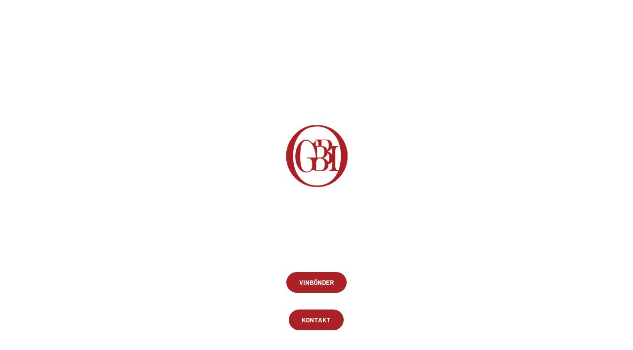

--- FILE ---
content_type: text/html;charset=utf-8
request_url: https://www.gobbi.se/
body_size: 33312
content:
<!doctype html>
<html xmlns:og="http://opengraphprotocol.org/schema/" xmlns:fb="http://www.facebook.com/2008/fbml" lang="sv-SE"  >
  <head>
    <meta http-equiv="X-UA-Compatible" content="IE=edge,chrome=1">
    <meta name="viewport" content="initial-scale=1">

    <!-- This is Squarespace. --><!-- gobbi -->
<base href="">
<meta charset="utf-8" />
<title>Cesarino Gobbi – Italiensk vinimportör i Sverige sedan 2008</title>
<meta http-equiv="Accept-CH" content="Sec-CH-UA-Platform-Version, Sec-CH-UA-Model" /><link rel="icon" type="image/x-icon" href="https://images.squarespace-cdn.com/content/v1/6524fa5fd982b10bbfee88e3/a28a3917-d73b-4f2f-a2e0-efae9d387c06/favicon.ico?format=100w"/>
<link rel="canonical" href="https://www.gobbi.se"/>
<meta property="og:site_name" content="Cesarino Gobbi"/>
<meta property="og:title" content="Cesarino Gobbi – Italiensk vinimportör i Sverige sedan 2008"/>
<meta property="og:url" content="https://www.gobbi.se"/>
<meta property="og:type" content="website"/>
<meta property="og:description" content="Sedan jag startade min vinimport 2008 har fokus varit på att ta de allra bästa italienska vinerna till Sveriges restauranger och barer. Min portfölj består av vinbönder ifrån hela Italien, som jobbar kvalitativt och tar fram viner som verkligen speglar sitt ursprung och sin plats. Alla producenter ä"/>
<meta property="og:image" content="http://static1.squarespace.com/static/6524fa5fd982b10bbfee88e3/t/65c93909a915f84dae36bdf0/1707686160594/gobbi_sharingimage.jpg?format=1500w"/>
<meta property="og:image:width" content="1500"/>
<meta property="og:image:height" content="843"/>
<meta itemprop="name" content="Cesarino Gobbi – Italiensk vinimportör i Sverige sedan 2008"/>
<meta itemprop="url" content="https://www.gobbi.se"/>
<meta itemprop="description" content="Sedan jag startade min vinimport 2008 har fokus varit på att ta de allra bästa italienska vinerna till Sveriges restauranger och barer. Min portfölj består av vinbönder ifrån hela Italien, som jobbar kvalitativt och tar fram viner som verkligen speglar sitt ursprung och sin plats. Alla producenter ä"/>
<meta itemprop="thumbnailUrl" content="http://static1.squarespace.com/static/6524fa5fd982b10bbfee88e3/t/65c93909a915f84dae36bdf0/1707686160594/gobbi_sharingimage.jpg?format=1500w"/>
<link rel="image_src" href="http://static1.squarespace.com/static/6524fa5fd982b10bbfee88e3/t/65c93909a915f84dae36bdf0/1707686160594/gobbi_sharingimage.jpg?format=1500w" />
<meta itemprop="image" content="http://static1.squarespace.com/static/6524fa5fd982b10bbfee88e3/t/65c93909a915f84dae36bdf0/1707686160594/gobbi_sharingimage.jpg?format=1500w"/>
<meta name="twitter:title" content="Cesarino Gobbi – Italiensk vinimportör i Sverige sedan 2008"/>
<meta name="twitter:image" content="http://static1.squarespace.com/static/6524fa5fd982b10bbfee88e3/t/65c93909a915f84dae36bdf0/1707686160594/gobbi_sharingimage.jpg?format=1500w"/>
<meta name="twitter:url" content="https://www.gobbi.se"/>
<meta name="twitter:card" content="summary"/>
<meta name="twitter:description" content="Sedan jag startade min vinimport 2008 har fokus varit på att ta de allra bästa italienska vinerna till Sveriges restauranger och barer. Min portfölj består av vinbönder ifrån hela Italien, som jobbar kvalitativt och tar fram viner som verkligen speglar sitt ursprung och sin plats. Alla producenter ä"/>
<meta name="description" content="Sedan jag startade min vinimport 2008 har fokus varit på att ta de allra 
bästa italienska vinerna till Sveriges restauranger och barer. Min portfölj 
består av vinbönder ifrån hela Italien, som jobbar kvalitativt och tar fram 
viner som verkligen speglar sitt ursprung och sin plats. Alla producenter 
är noggrant utvalda för att ge er en fantastisk och genuin 
dryckesupplevelse." />
<link rel="preconnect" href="https://images.squarespace-cdn.com">
<link rel="preconnect" href="https://use.typekit.net" crossorigin>
<link rel="preconnect" href="https://p.typekit.net" crossorigin>
<script type="text/javascript" src="//use.typekit.net/ik/[base64].js" async fetchpriority="high" onload="try{Typekit.load();}catch(e){} document.documentElement.classList.remove('wf-loading');"></script>
<script>document.documentElement.classList.add('wf-loading')</script>
<style>@keyframes fonts-loading { 0%, 99% { color: transparent; } } html.wf-loading * { animation: fonts-loading 3s; }</style>
<link rel="preconnect" href="https://fonts.gstatic.com" crossorigin>
<link rel="stylesheet" href="https://fonts.googleapis.com/css2?family=Rajdhani:ital,wght@0,500;0,700&family=Barlow:ital,wght@0,200;0,300;0,400;0,500;0,600;0,700;1,300;1,400;1,700"><script type="text/javascript" crossorigin="anonymous" nomodule="nomodule" src="//assets.squarespace.com/@sqs/polyfiller/1.6/legacy.js"></script>
<script type="text/javascript" crossorigin="anonymous" src="//assets.squarespace.com/@sqs/polyfiller/1.6/modern.js"></script>
<script type="text/javascript">SQUARESPACE_ROLLUPS = {};</script>
<script>(function(rollups, name) { if (!rollups[name]) { rollups[name] = {}; } rollups[name].js = ["//assets.squarespace.com/universal/scripts-compressed/extract-css-runtime-3855aa27ec761940-min.sv-SE.js"]; })(SQUARESPACE_ROLLUPS, 'squarespace-extract_css_runtime');</script>
<script crossorigin="anonymous" src="//assets.squarespace.com/universal/scripts-compressed/extract-css-runtime-3855aa27ec761940-min.sv-SE.js" ></script><script>(function(rollups, name) { if (!rollups[name]) { rollups[name] = {}; } rollups[name].js = ["//assets.squarespace.com/universal/scripts-compressed/extract-css-moment-js-vendor-9c6696ceae7a7751-min.sv-SE.js"]; })(SQUARESPACE_ROLLUPS, 'squarespace-extract_css_moment_js_vendor');</script>
<script crossorigin="anonymous" src="//assets.squarespace.com/universal/scripts-compressed/extract-css-moment-js-vendor-9c6696ceae7a7751-min.sv-SE.js" ></script><script>(function(rollups, name) { if (!rollups[name]) { rollups[name] = {}; } rollups[name].js = ["//assets.squarespace.com/universal/scripts-compressed/cldr-resource-pack-689296fc7a24dcb6-min.sv-SE.js"]; })(SQUARESPACE_ROLLUPS, 'squarespace-cldr_resource_pack');</script>
<script crossorigin="anonymous" src="//assets.squarespace.com/universal/scripts-compressed/cldr-resource-pack-689296fc7a24dcb6-min.sv-SE.js" ></script><script>(function(rollups, name) { if (!rollups[name]) { rollups[name] = {}; } rollups[name].js = ["//assets.squarespace.com/universal/scripts-compressed/common-vendors-stable-1ebb9709b997bc5e-min.sv-SE.js"]; })(SQUARESPACE_ROLLUPS, 'squarespace-common_vendors_stable');</script>
<script crossorigin="anonymous" src="//assets.squarespace.com/universal/scripts-compressed/common-vendors-stable-1ebb9709b997bc5e-min.sv-SE.js" ></script><script>(function(rollups, name) { if (!rollups[name]) { rollups[name] = {}; } rollups[name].js = ["//assets.squarespace.com/universal/scripts-compressed/common-vendors-7991329569cf33aa-min.sv-SE.js"]; })(SQUARESPACE_ROLLUPS, 'squarespace-common_vendors');</script>
<script crossorigin="anonymous" src="//assets.squarespace.com/universal/scripts-compressed/common-vendors-7991329569cf33aa-min.sv-SE.js" ></script><script>(function(rollups, name) { if (!rollups[name]) { rollups[name] = {}; } rollups[name].js = ["//assets.squarespace.com/universal/scripts-compressed/common-f476391e27969aed-min.sv-SE.js"]; })(SQUARESPACE_ROLLUPS, 'squarespace-common');</script>
<script crossorigin="anonymous" src="//assets.squarespace.com/universal/scripts-compressed/common-f476391e27969aed-min.sv-SE.js" ></script><script>(function(rollups, name) { if (!rollups[name]) { rollups[name] = {}; } rollups[name].js = ["//assets.squarespace.com/universal/scripts-compressed/performance-28d70a7da6f2c1ad-min.sv-SE.js"]; })(SQUARESPACE_ROLLUPS, 'squarespace-performance');</script>
<script crossorigin="anonymous" src="//assets.squarespace.com/universal/scripts-compressed/performance-28d70a7da6f2c1ad-min.sv-SE.js" defer ></script><script data-name="static-context">Static = window.Static || {}; Static.SQUARESPACE_CONTEXT = {"betaFeatureFlags":["i18n_beta_website_locales","campaigns_import_discounts","campaigns_merch_state","campaigns_discount_section_in_blasts","section-sdk-plp-list-view-atc-button-enabled","marketing_landing_page","campaigns_new_image_layout_picker","enable_form_submission_trigger","commerce-product-forms-rendering","form_block_first_last_name_required","campaigns_discount_section_in_automations","modernized-pdp-m2-enabled","contacts_and_campaigns_redesign","marketing_automations","campaigns_thumbnail_layout"],"facebookAppId":"314192535267336","facebookApiVersion":"v6.0","rollups":{"squarespace-announcement-bar":{"js":"//assets.squarespace.com/universal/scripts-compressed/announcement-bar-13be72bb9c23b87f-min.sv-SE.js"},"squarespace-audio-player":{"css":"//assets.squarespace.com/universal/styles-compressed/audio-player-b05f5197a871c566-min.sv-SE.css","js":"//assets.squarespace.com/universal/scripts-compressed/audio-player-768606f39214d211-min.sv-SE.js"},"squarespace-blog-collection-list":{"css":"//assets.squarespace.com/universal/styles-compressed/blog-collection-list-b4046463b72f34e2-min.sv-SE.css","js":"//assets.squarespace.com/universal/scripts-compressed/blog-collection-list-ec9d6e064036f7f7-min.sv-SE.js"},"squarespace-calendar-block-renderer":{"css":"//assets.squarespace.com/universal/styles-compressed/calendar-block-renderer-b72d08ba4421f5a0-min.sv-SE.css","js":"//assets.squarespace.com/universal/scripts-compressed/calendar-block-renderer-5652394ec6ee6baa-min.sv-SE.js"},"squarespace-chartjs-helpers":{"css":"//assets.squarespace.com/universal/styles-compressed/chartjs-helpers-96b256171ee039c1-min.sv-SE.css","js":"//assets.squarespace.com/universal/scripts-compressed/chartjs-helpers-65e2a97ab0e476b0-min.sv-SE.js"},"squarespace-comments":{"css":"//assets.squarespace.com/universal/styles-compressed/comments-1005d8fa07d32785-min.sv-SE.css","js":"//assets.squarespace.com/universal/scripts-compressed/comments-6f729347e65ff195-min.sv-SE.js"},"squarespace-custom-css-popup":{"css":"//assets.squarespace.com/universal/styles-compressed/custom-css-popup-679a91a14e6e13a0-min.sv-SE.css","js":"//assets.squarespace.com/universal/scripts-compressed/custom-css-popup-1b48b4bf2738cb99-min.sv-SE.js"},"squarespace-dialog":{"css":"//assets.squarespace.com/universal/styles-compressed/dialog-f9093f2d526b94df-min.sv-SE.css","js":"//assets.squarespace.com/universal/scripts-compressed/dialog-ce393a1f617c0395-min.sv-SE.js"},"squarespace-events-collection":{"css":"//assets.squarespace.com/universal/styles-compressed/events-collection-b72d08ba4421f5a0-min.sv-SE.css","js":"//assets.squarespace.com/universal/scripts-compressed/events-collection-8e3640218a9ec49e-min.sv-SE.js"},"squarespace-form-rendering-utils":{"js":"//assets.squarespace.com/universal/scripts-compressed/form-rendering-utils-331f490ed8d981c4-min.sv-SE.js"},"squarespace-forms":{"css":"//assets.squarespace.com/universal/styles-compressed/forms-0afd3c6ac30bbab1-min.sv-SE.css","js":"//assets.squarespace.com/universal/scripts-compressed/forms-80a3b909b105476b-min.sv-SE.js"},"squarespace-gallery-collection-list":{"css":"//assets.squarespace.com/universal/styles-compressed/gallery-collection-list-b4046463b72f34e2-min.sv-SE.css","js":"//assets.squarespace.com/universal/scripts-compressed/gallery-collection-list-c6275de859a2cc21-min.sv-SE.js"},"squarespace-image-zoom":{"css":"//assets.squarespace.com/universal/styles-compressed/image-zoom-b4046463b72f34e2-min.sv-SE.css","js":"//assets.squarespace.com/universal/scripts-compressed/image-zoom-485dd10849b8bdc5-min.sv-SE.js"},"squarespace-pinterest":{"css":"//assets.squarespace.com/universal/styles-compressed/pinterest-b4046463b72f34e2-min.sv-SE.css","js":"//assets.squarespace.com/universal/scripts-compressed/pinterest-a2eeeacb9b6f1626-min.sv-SE.js"},"squarespace-popup-overlay":{"css":"//assets.squarespace.com/universal/styles-compressed/popup-overlay-b742b752f5880972-min.sv-SE.css","js":"//assets.squarespace.com/universal/scripts-compressed/popup-overlay-2a31f091a0c5f90b-min.sv-SE.js"},"squarespace-product-quick-view":{"css":"//assets.squarespace.com/universal/styles-compressed/product-quick-view-9548705e5cf7ee87-min.sv-SE.css","js":"//assets.squarespace.com/universal/scripts-compressed/product-quick-view-96a27ff06ffdf27f-min.sv-SE.js"},"squarespace-products-collection-item-v2":{"css":"//assets.squarespace.com/universal/styles-compressed/products-collection-item-v2-b4046463b72f34e2-min.sv-SE.css","js":"//assets.squarespace.com/universal/scripts-compressed/products-collection-item-v2-2d342533a355848f-min.sv-SE.js"},"squarespace-products-collection-list-v2":{"css":"//assets.squarespace.com/universal/styles-compressed/products-collection-list-v2-b4046463b72f34e2-min.sv-SE.css","js":"//assets.squarespace.com/universal/scripts-compressed/products-collection-list-v2-85759255888c900f-min.sv-SE.js"},"squarespace-search-page":{"css":"//assets.squarespace.com/universal/styles-compressed/search-page-90a67fc09b9b32c6-min.sv-SE.css","js":"//assets.squarespace.com/universal/scripts-compressed/search-page-c7ee17a15b5aa774-min.sv-SE.js"},"squarespace-search-preview":{"js":"//assets.squarespace.com/universal/scripts-compressed/search-preview-c661a9caf6561684-min.sv-SE.js"},"squarespace-simple-liking":{"css":"//assets.squarespace.com/universal/styles-compressed/simple-liking-701bf8bbc05ec6aa-min.sv-SE.css","js":"//assets.squarespace.com/universal/scripts-compressed/simple-liking-132a93d1ad2b74f2-min.sv-SE.js"},"squarespace-social-buttons":{"css":"//assets.squarespace.com/universal/styles-compressed/social-buttons-95032e5fa98e47a5-min.sv-SE.css","js":"//assets.squarespace.com/universal/scripts-compressed/social-buttons-ce6267874ee29150-min.sv-SE.js"},"squarespace-tourdates":{"css":"//assets.squarespace.com/universal/styles-compressed/tourdates-b4046463b72f34e2-min.sv-SE.css","js":"//assets.squarespace.com/universal/scripts-compressed/tourdates-ec7becb95fa8d7ec-min.sv-SE.js"},"squarespace-website-overlays-manager":{"css":"//assets.squarespace.com/universal/styles-compressed/website-overlays-manager-07ea5a4e004e6710-min.sv-SE.css","js":"//assets.squarespace.com/universal/scripts-compressed/website-overlays-manager-f709c3f574959bee-min.sv-SE.js"}},"pageType":1,"website":{"id":"6524fa5fd982b10bbfee88e3","identifier":"gobbi","websiteType":1,"contentModifiedOn":1761021010458,"cloneable":false,"hasBeenCloneable":false,"siteStatus":{},"language":"sv-SE","translationLocale":"sv-SE","formattingLocale":"sv-SE","timeZone":"Europe/Stockholm","machineTimeZoneOffset":3600000,"timeZoneOffset":3600000,"timeZoneAbbr":"CET","siteTitle":"Cesarino Gobbi","fullSiteTitle":"Cesarino Gobbi \u2013 Italiensk vinimport\u00F6r i Sverige sedan 2008","siteDescription":"","logoImageId":"652511c893206d693e5a7178","shareButtonOptions":{"2":true,"7":true,"1":true},"logoImageUrl":"//images.squarespace-cdn.com/content/v1/6524fa5fd982b10bbfee88e3/38261b50-e7b9-4af1-b2f4-26b8c709dbf2/gobbi_red.png","authenticUrl":"https://www.gobbi.se","internalUrl":"https://gobbi.squarespace.com","baseUrl":"https://www.gobbi.se","primaryDomain":"www.gobbi.se","sslSetting":3,"isHstsEnabled":true,"socialAccounts":[{"serviceId":64,"screenname":"Instagram","addedOn":1696925179309,"profileUrl":"http://instagram.com/cegobbi","iconEnabled":true,"serviceName":"instagram-unauth"}],"typekitId":"","statsMigrated":false,"imageMetadataProcessingEnabled":false,"screenshotId":"860639772f3b9a1475ebb350e5fd6db2405d68a3978c6ff9480bcd171aebb954","captchaSettings":{"enabledForDonations":false},"showOwnerLogin":false},"websiteSettings":{"id":"6524fa5fd982b10bbfee88e6","websiteId":"6524fa5fd982b10bbfee88e3","subjects":[],"country":"SE","state":"AB","simpleLikingEnabled":true,"mobileInfoBarSettings":{"isContactEmailEnabled":false,"isContactPhoneNumberEnabled":false,"isLocationEnabled":false,"isBusinessHoursEnabled":false},"commentLikesAllowed":true,"commentAnonAllowed":true,"commentThreaded":true,"commentApprovalRequired":false,"commentAvatarsOn":true,"commentSortType":2,"commentFlagThreshold":0,"commentFlagsAllowed":true,"commentEnableByDefault":true,"commentDisableAfterDaysDefault":0,"disqusShortname":"","commentsEnabled":false,"storeSettings":{"returnPolicy":null,"termsOfService":null,"privacyPolicy":null,"expressCheckout":false,"continueShoppingLinkUrl":"/","useLightCart":false,"showNoteField":false,"shippingCountryDefaultValue":"US","billToShippingDefaultValue":false,"showShippingPhoneNumber":true,"isShippingPhoneRequired":false,"showBillingPhoneNumber":true,"isBillingPhoneRequired":false,"currenciesSupported":["USD","CAD","GBP","AUD","EUR","CHF","NOK","SEK","DKK","NZD","SGD","MXN","HKD","CZK","ILS","MYR","RUB","PHP","PLN","THB","BRL","ARS","COP","IDR","INR","JPY","ZAR"],"defaultCurrency":"USD","selectedCurrency":"USD","measurementStandard":1,"showCustomCheckoutForm":false,"checkoutPageMarketingOptInEnabled":true,"enableMailingListOptInByDefault":false,"sameAsRetailLocation":false,"merchandisingSettings":{"scarcityEnabledOnProductItems":false,"scarcityEnabledOnProductBlocks":false,"scarcityMessageType":"DEFAULT_SCARCITY_MESSAGE","scarcityThreshold":10,"multipleQuantityAllowedForServices":true,"restockNotificationsEnabled":false,"restockNotificationsSuccessText":"","restockNotificationsMailingListSignUpEnabled":false,"relatedProductsEnabled":false,"relatedProductsOrdering":"random","soldOutVariantsDropdownDisabled":false,"productComposerOptedIn":false,"productComposerABTestOptedOut":false,"productReviewsEnabled":false},"minimumOrderSubtotalEnabled":false,"minimumOrderSubtotal":{"currency":"USD","value":"0.00"},"addToCartConfirmationType":2,"isLive":false,"multipleQuantityAllowedForServices":true},"useEscapeKeyToLogin":false,"ssBadgeType":1,"ssBadgePosition":4,"ssBadgeVisibility":1,"ssBadgeDevices":1,"pinterestOverlayOptions":{"mode":"disabled"},"userAccountsSettings":{"loginAllowed":false,"signupAllowed":false}},"cookieSettings":{"isCookieBannerEnabled":false,"isRestrictiveCookiePolicyEnabled":false,"cookieBannerText":"","cookieBannerTheme":"","cookieBannerVariant":"","cookieBannerPosition":"","cookieBannerCtaVariant":"","cookieBannerCtaText":"","cookieBannerAcceptType":"OPT_IN","cookieBannerOptOutCtaText":"","cookieBannerHasOptOut":false,"cookieBannerHasManageCookies":true,"cookieBannerManageCookiesLabel":"","cookieBannerSavedPreferencesText":"","cookieBannerSavedPreferencesLayout":"PILL"},"websiteCloneable":false,"collection":{"title":"Start","id":"6524fa7bd982b10bbfee8dc0","fullUrl":"/","type":1,"permissionType":1},"subscribed":false,"appDomain":"squarespace.com","templateTweakable":true,"tweakJSON":{"aspect-ratio":"Auto","gallery-arrow-style":"No Background","gallery-aspect-ratio":"3:2 Standard","gallery-auto-crop":"false","gallery-autoplay":"true","gallery-design":"Slideshow","gallery-info-overlay":"Show on Hover","gallery-loop":"true","gallery-navigation":"Numbers","gallery-show-arrows":"true","gallery-transitions":"Fade","galleryArrowBackground":"hsl(232, 84%, 19%)","galleryArrowColor":"rgba(255,255,255,1)","galleryAutoplaySpeed":"5","galleryCircleColor":"rgba(255,255,255,1)","galleryInfoBackground":"hsl(232, 84%, 19%)","galleryThumbnailSize":"148px","gridSize":"350px","gridSpacing":"0px","tweak-blog-list-columns":"3","tweak-blog-list-item-image-aspect-ratio-grid":"2:3 Standard (Vertical)","tweak-blog-list-item-image-aspect-ratio-stacked":"1:1 Square","tweak-blog-list-item-image-show":"true","tweak-blog-list-spacing":"60px","tweak-blog-list-style":"Grid","tweak-footer-layout":"Stacked","tweak-header-bottom-overlay-on-index-gallery":"false","tweak-index-gallery-apply-bottom-spacing":"true","tweak-index-gallery-autoplay-duration":"2","tweak-index-gallery-autoplay-enable":"true","tweak-index-gallery-fixed-height":"true","tweak-index-gallery-height":"60vh","tweak-index-gallery-indicators":"Lines","tweak-index-gallery-layout":"Packed","tweak-index-gallery-transition":"Fade","tweak-index-gallery-transition-duration":"500","tweak-index-nav-position":"Right","tweak-index-page-apply-bottom-spacing":"false","tweak-index-page-fullscreen":"First Page Only","tweak-index-page-min-height":"85vh","tweak-mobile-breakpoint":"500px","tweak-overlay-parallax-enabled":"true","tweak-overlay-parallax-new-math":"true","tweak-product-item-image-zoom-factor":"2","tweak-product-list-item-hover-behavior":"Show Alternate Image","tweak-product-list-items-per-row":"3","tweak-related-products-items-per-row":"3","tweak-related-products-title-spacing":"50px","tweak-site-ajax-loading-enable":"false","tweak-site-border-show":"false","tweak-site-border-width":"20px"},"templateId":"55f0aac0e4b0f0a5b7e0b22e","templateVersion":"7","pageFeatures":[1,2,4],"gmRenderKey":"QUl6YVN5Q0JUUk9xNkx1dkZfSUUxcjQ2LVQ0QWVUU1YtMGQ3bXk4","templateScriptsRootUrl":"https://static1.squarespace.com/static/ta/55f0a9b0e4b0f3eb70352f6d/358/scripts/","impersonatedSession":false,"tzData":{"zones":[[60,"EU","CE%sT",null]],"rules":{"EU":[[1981,"max",null,"Mar","lastSun","1:00u","1:00","S"],[1996,"max",null,"Oct","lastSun","1:00u","0",null]]}},"showAnnouncementBar":false,"recaptchaEnterpriseContext":{"recaptchaEnterpriseSiteKey":"6LdDFQwjAAAAAPigEvvPgEVbb7QBm-TkVJdDTlAv"},"i18nContext":{"timeZoneData":{"id":"Europe/Berlin","name":"centraleuropeisk tid"}},"env":"PRODUCTION","visitorFormContext":{"formFieldFormats":{"countries":[{"name":"Afghanistan","code":"AF","phoneCode":"+93"},{"name":"Albanien","code":"AL","phoneCode":"+355"},{"name":"Algeriet","code":"DZ","phoneCode":"+213"},{"name":"Amerikanska Jungfru\u00F6arna","code":"VI","phoneCode":"+1"},{"name":"Amerikanska Samoa","code":"AS","phoneCode":"+1"},{"name":"Andorra","code":"AD","phoneCode":"+376"},{"name":"Angola","code":"AO","phoneCode":"+244"},{"name":"Anguilla","code":"AI","phoneCode":"+1"},{"name":"Antigua och Barbuda","code":"AG","phoneCode":"+1"},{"name":"Argentina","code":"AR","phoneCode":"+54"},{"name":"Armenien","code":"AM","phoneCode":"+374"},{"name":"Aruba","code":"AW","phoneCode":"+297"},{"name":"Ascension","code":"AC","phoneCode":"+247"},{"name":"Australien","code":"AU","phoneCode":"+61"},{"name":"Azerbajdzjan","code":"AZ","phoneCode":"+994"},{"name":"Bahamas","code":"BS","phoneCode":"+1"},{"name":"Bahrain","code":"BH","phoneCode":"+973"},{"name":"Bangladesh","code":"BD","phoneCode":"+880"},{"name":"Barbados","code":"BB","phoneCode":"+1"},{"name":"Belarus","code":"BY","phoneCode":"+375"},{"name":"Belgien","code":"BE","phoneCode":"+32"},{"name":"Belize","code":"BZ","phoneCode":"+501"},{"name":"Benin","code":"BJ","phoneCode":"+229"},{"name":"Bermuda","code":"BM","phoneCode":"+1"},{"name":"Bhutan","code":"BT","phoneCode":"+975"},{"name":"Bolivia","code":"BO","phoneCode":"+591"},{"name":"Bosnien och Hercegovina","code":"BA","phoneCode":"+387"},{"name":"Botswana","code":"BW","phoneCode":"+267"},{"name":"Brasilien","code":"BR","phoneCode":"+55"},{"name":"Brittiska Jungfru\u00F6arna","code":"VG","phoneCode":"+1"},{"name":"Brittiska territoriet i Indiska oceanen","code":"IO","phoneCode":"+246"},{"name":"Brunei","code":"BN","phoneCode":"+673"},{"name":"Bulgarien","code":"BG","phoneCode":"+359"},{"name":"Burkina Faso","code":"BF","phoneCode":"+226"},{"name":"Burundi","code":"BI","phoneCode":"+257"},{"name":"Cayman\u00F6arna","code":"KY","phoneCode":"+1"},{"name":"Centralafrikanska republiken","code":"CF","phoneCode":"+236"},{"name":"Chile","code":"CL","phoneCode":"+56"},{"name":"Colombia","code":"CO","phoneCode":"+57"},{"name":"Cook\u00F6arna","code":"CK","phoneCode":"+682"},{"name":"Costa Rica","code":"CR","phoneCode":"+506"},{"name":"Cura\u00E7ao","code":"CW","phoneCode":"+599"},{"name":"Cypern","code":"CY","phoneCode":"+357"},{"name":"Danmark","code":"DK","phoneCode":"+45"},{"name":"Djibouti","code":"DJ","phoneCode":"+253"},{"name":"Dominica","code":"DM","phoneCode":"+1"},{"name":"Dominikanska republiken","code":"DO","phoneCode":"+1"},{"name":"Ecuador","code":"EC","phoneCode":"+593"},{"name":"Egypten","code":"EG","phoneCode":"+20"},{"name":"Ekvatorialguinea","code":"GQ","phoneCode":"+240"},{"name":"Elfenbenskusten","code":"CI","phoneCode":"+225"},{"name":"El Salvador","code":"SV","phoneCode":"+503"},{"name":"Eritrea","code":"ER","phoneCode":"+291"},{"name":"Estland","code":"EE","phoneCode":"+372"},{"name":"Eswatini","code":"SZ","phoneCode":"+268"},{"name":"Etiopien","code":"ET","phoneCode":"+251"},{"name":"Falklands\u00F6arna","code":"FK","phoneCode":"+500"},{"name":"Fiji","code":"FJ","phoneCode":"+679"},{"name":"Filippinerna","code":"PH","phoneCode":"+63"},{"name":"Finland","code":"FI","phoneCode":"+358"},{"name":"Frankrike","code":"FR","phoneCode":"+33"},{"name":"Franska Guyana","code":"GF","phoneCode":"+594"},{"name":"Franska Polynesien","code":"PF","phoneCode":"+689"},{"name":"F\u00E4r\u00F6arna","code":"FO","phoneCode":"+298"},{"name":"F\u00F6renade Arabemiraten","code":"AE","phoneCode":"+971"},{"name":"Gabon","code":"GA","phoneCode":"+241"},{"name":"Gambia","code":"GM","phoneCode":"+220"},{"name":"Georgien","code":"GE","phoneCode":"+995"},{"name":"Ghana","code":"GH","phoneCode":"+233"},{"name":"Gibraltar","code":"GI","phoneCode":"+350"},{"name":"Grekland","code":"GR","phoneCode":"+30"},{"name":"Grenada","code":"GD","phoneCode":"+1"},{"name":"Gr\u00F6nland","code":"GL","phoneCode":"+299"},{"name":"Guadeloupe","code":"GP","phoneCode":"+590"},{"name":"Guam","code":"GU","phoneCode":"+1"},{"name":"Guatemala","code":"GT","phoneCode":"+502"},{"name":"Guernsey","code":"GG","phoneCode":"+44"},{"name":"Guinea","code":"GN","phoneCode":"+224"},{"name":"Guinea-Bissau","code":"GW","phoneCode":"+245"},{"name":"Guyana","code":"GY","phoneCode":"+592"},{"name":"Haiti","code":"HT","phoneCode":"+509"},{"name":"Honduras","code":"HN","phoneCode":"+504"},{"name":"Hongkong SAR","code":"HK","phoneCode":"+852"},{"name":"Indien","code":"IN","phoneCode":"+91"},{"name":"Indonesien","code":"ID","phoneCode":"+62"},{"name":"Irak","code":"IQ","phoneCode":"+964"},{"name":"Iran","code":"IR","phoneCode":"+98"},{"name":"Irland","code":"IE","phoneCode":"+353"},{"name":"Island","code":"IS","phoneCode":"+354"},{"name":"Isle of Man","code":"IM","phoneCode":"+44"},{"name":"Israel","code":"IL","phoneCode":"+972"},{"name":"Italien","code":"IT","phoneCode":"+39"},{"name":"Jamaica","code":"JM","phoneCode":"+1"},{"name":"Japan","code":"JP","phoneCode":"+81"},{"name":"Jemen","code":"YE","phoneCode":"+967"},{"name":"Jersey","code":"JE","phoneCode":"+44"},{"name":"Jordanien","code":"JO","phoneCode":"+962"},{"name":"Jul\u00F6n","code":"CX","phoneCode":"+61"},{"name":"Kambodja","code":"KH","phoneCode":"+855"},{"name":"Kamerun","code":"CM","phoneCode":"+237"},{"name":"Kanada","code":"CA","phoneCode":"+1"},{"name":"Kap Verde","code":"CV","phoneCode":"+238"},{"name":"Karibiska Nederl\u00E4nderna","code":"BQ","phoneCode":"+599"},{"name":"Kazakstan","code":"KZ","phoneCode":"+7"},{"name":"Kenya","code":"KE","phoneCode":"+254"},{"name":"Kina","code":"CN","phoneCode":"+86"},{"name":"Kirgizistan","code":"KG","phoneCode":"+996"},{"name":"Kiribati","code":"KI","phoneCode":"+686"},{"name":"Kokos\u00F6arna","code":"CC","phoneCode":"+61"},{"name":"Komorerna","code":"KM","phoneCode":"+269"},{"name":"Kongo-Brazzaville","code":"CG","phoneCode":"+242"},{"name":"Kongo-Kinshasa","code":"CD","phoneCode":"+243"},{"name":"Kosovo","code":"XK","phoneCode":"+383"},{"name":"Kroatien","code":"HR","phoneCode":"+385"},{"name":"Kuba","code":"CU","phoneCode":"+53"},{"name":"Kuwait","code":"KW","phoneCode":"+965"},{"name":"Laos","code":"LA","phoneCode":"+856"},{"name":"Lesotho","code":"LS","phoneCode":"+266"},{"name":"Lettland","code":"LV","phoneCode":"+371"},{"name":"Libanon","code":"LB","phoneCode":"+961"},{"name":"Liberia","code":"LR","phoneCode":"+231"},{"name":"Libyen","code":"LY","phoneCode":"+218"},{"name":"Liechtenstein","code":"LI","phoneCode":"+423"},{"name":"Litauen","code":"LT","phoneCode":"+370"},{"name":"Luxemburg","code":"LU","phoneCode":"+352"},{"name":"Macao SAR","code":"MO","phoneCode":"+853"},{"name":"Madagaskar","code":"MG","phoneCode":"+261"},{"name":"Malawi","code":"MW","phoneCode":"+265"},{"name":"Malaysia","code":"MY","phoneCode":"+60"},{"name":"Maldiverna","code":"MV","phoneCode":"+960"},{"name":"Mali","code":"ML","phoneCode":"+223"},{"name":"Malta","code":"MT","phoneCode":"+356"},{"name":"Marocko","code":"MA","phoneCode":"+212"},{"name":"Marshall\u00F6arna","code":"MH","phoneCode":"+692"},{"name":"Martinique","code":"MQ","phoneCode":"+596"},{"name":"Mauretanien","code":"MR","phoneCode":"+222"},{"name":"Mauritius","code":"MU","phoneCode":"+230"},{"name":"Mayotte","code":"YT","phoneCode":"+262"},{"name":"Mexiko","code":"MX","phoneCode":"+52"},{"name":"Mikronesien","code":"FM","phoneCode":"+691"},{"name":"Mo\u00E7ambique","code":"MZ","phoneCode":"+258"},{"name":"Moldavien","code":"MD","phoneCode":"+373"},{"name":"Monaco","code":"MC","phoneCode":"+377"},{"name":"Mongoliet","code":"MN","phoneCode":"+976"},{"name":"Montenegro","code":"ME","phoneCode":"+382"},{"name":"Montserrat","code":"MS","phoneCode":"+1"},{"name":"Myanmar (Burma)","code":"MM","phoneCode":"+95"},{"name":"Namibia","code":"NA","phoneCode":"+264"},{"name":"Nauru","code":"NR","phoneCode":"+674"},{"name":"Nederl\u00E4nderna","code":"NL","phoneCode":"+31"},{"name":"Nepal","code":"NP","phoneCode":"+977"},{"name":"Nicaragua","code":"NI","phoneCode":"+505"},{"name":"Niger","code":"NE","phoneCode":"+227"},{"name":"Nigeria","code":"NG","phoneCode":"+234"},{"name":"Niue","code":"NU","phoneCode":"+683"},{"name":"Nordkorea","code":"KP","phoneCode":"+850"},{"name":"Nordmakedonien","code":"MK","phoneCode":"+389"},{"name":"Nordmarianerna","code":"MP","phoneCode":"+1"},{"name":"Norfolk\u00F6n","code":"NF","phoneCode":"+672"},{"name":"Norge","code":"NO","phoneCode":"+47"},{"name":"Nya Kaledonien","code":"NC","phoneCode":"+687"},{"name":"Nya Zeeland","code":"NZ","phoneCode":"+64"},{"name":"Oman","code":"OM","phoneCode":"+968"},{"name":"Pakistan","code":"PK","phoneCode":"+92"},{"name":"Palau","code":"PW","phoneCode":"+680"},{"name":"Palestinska territorierna","code":"PS","phoneCode":"+970"},{"name":"Panama","code":"PA","phoneCode":"+507"},{"name":"Papua Nya Guinea","code":"PG","phoneCode":"+675"},{"name":"Paraguay","code":"PY","phoneCode":"+595"},{"name":"Peru","code":"PE","phoneCode":"+51"},{"name":"Polen","code":"PL","phoneCode":"+48"},{"name":"Portugal","code":"PT","phoneCode":"+351"},{"name":"Puerto Rico","code":"PR","phoneCode":"+1"},{"name":"Qatar","code":"QA","phoneCode":"+974"},{"name":"R\u00E9union","code":"RE","phoneCode":"+262"},{"name":"Rum\u00E4nien","code":"RO","phoneCode":"+40"},{"name":"Rwanda","code":"RW","phoneCode":"+250"},{"name":"Ryssland","code":"RU","phoneCode":"+7"},{"name":"S:t Barth\u00E9lemy","code":"BL","phoneCode":"+590"},{"name":"S:t Helena","code":"SH","phoneCode":"+290"},{"name":"S:t Kitts och Nevis","code":"KN","phoneCode":"+1"},{"name":"S:t Lucia","code":"LC","phoneCode":"+1"},{"name":"S:t Pierre och Miquelon","code":"PM","phoneCode":"+508"},{"name":"S:t Vincent och Grenadinerna","code":"VC","phoneCode":"+1"},{"name":"Saint-Martin","code":"MF","phoneCode":"+590"},{"name":"Salomon\u00F6arna","code":"SB","phoneCode":"+677"},{"name":"Samoa","code":"WS","phoneCode":"+685"},{"name":"San Marino","code":"SM","phoneCode":"+378"},{"name":"S\u00E3o Tom\u00E9 och Pr\u00EDncipe","code":"ST","phoneCode":"+239"},{"name":"Saudiarabien","code":"SA","phoneCode":"+966"},{"name":"Schweiz","code":"CH","phoneCode":"+41"},{"name":"Senegal","code":"SN","phoneCode":"+221"},{"name":"Serbien","code":"RS","phoneCode":"+381"},{"name":"Seychellerna","code":"SC","phoneCode":"+248"},{"name":"Sierra Leone","code":"SL","phoneCode":"+232"},{"name":"Singapore","code":"SG","phoneCode":"+65"},{"name":"Sint Maarten","code":"SX","phoneCode":"+1"},{"name":"Slovakien","code":"SK","phoneCode":"+421"},{"name":"Slovenien","code":"SI","phoneCode":"+386"},{"name":"Somalia","code":"SO","phoneCode":"+252"},{"name":"Spanien","code":"ES","phoneCode":"+34"},{"name":"Sri Lanka","code":"LK","phoneCode":"+94"},{"name":"Storbritannien","code":"GB","phoneCode":"+44"},{"name":"Sudan","code":"SD","phoneCode":"+249"},{"name":"Surinam","code":"SR","phoneCode":"+597"},{"name":"Svalbard och Jan Mayen","code":"SJ","phoneCode":"+47"},{"name":"Sverige","code":"SE","phoneCode":"+46"},{"name":"Sydafrika","code":"ZA","phoneCode":"+27"},{"name":"Sydkorea","code":"KR","phoneCode":"+82"},{"name":"Sydsudan","code":"SS","phoneCode":"+211"},{"name":"Syrien","code":"SY","phoneCode":"+963"},{"name":"Tadzjikistan","code":"TJ","phoneCode":"+992"},{"name":"Taiwan","code":"TW","phoneCode":"+886"},{"name":"Tanzania","code":"TZ","phoneCode":"+255"},{"name":"Tchad","code":"TD","phoneCode":"+235"},{"name":"Thailand","code":"TH","phoneCode":"+66"},{"name":"Tjeckien","code":"CZ","phoneCode":"+420"},{"name":"Togo","code":"TG","phoneCode":"+228"},{"name":"Tokelau\u00F6arna","code":"TK","phoneCode":"+690"},{"name":"Tonga","code":"TO","phoneCode":"+676"},{"name":"Trinidad och Tobago","code":"TT","phoneCode":"+1"},{"name":"Tristan da Cunha","code":"TA","phoneCode":"+290"},{"name":"Tunisien","code":"TN","phoneCode":"+216"},{"name":"Turkiet","code":"TR","phoneCode":"+90"},{"name":"Turkmenistan","code":"TM","phoneCode":"+993"},{"name":"Turks- och Caicos\u00F6arna","code":"TC","phoneCode":"+1"},{"name":"Tuvalu","code":"TV","phoneCode":"+688"},{"name":"Tyskland","code":"DE","phoneCode":"+49"},{"name":"Uganda","code":"UG","phoneCode":"+256"},{"name":"Ukraina","code":"UA","phoneCode":"+380"},{"name":"Ungern","code":"HU","phoneCode":"+36"},{"name":"Uruguay","code":"UY","phoneCode":"+598"},{"name":"USA","code":"US","phoneCode":"+1"},{"name":"Uzbekistan","code":"UZ","phoneCode":"+998"},{"name":"Wallis- och Futuna\u00F6arna","code":"WF","phoneCode":"+681"},{"name":"Vanuatu","code":"VU","phoneCode":"+678"},{"name":"Vatikanstaten","code":"VA","phoneCode":"+39"},{"name":"Venezuela","code":"VE","phoneCode":"+58"},{"name":"Vietnam","code":"VN","phoneCode":"+84"},{"name":"V\u00E4stsahara","code":"EH","phoneCode":"+212"},{"name":"Zambia","code":"ZM","phoneCode":"+260"},{"name":"Zimbabwe","code":"ZW","phoneCode":"+263"},{"name":"\u00C5land","code":"AX","phoneCode":"+358"},{"name":"\u00D6sterrike","code":"AT","phoneCode":"+43"},{"name":"\u00D6sttimor","code":"TL","phoneCode":"+670"}],"initialAddressFormat":{"id":0,"type":"ADDRESS","country":"SE","labelLocale":"sv","fields":[{"type":"FIELD","label":"Adressrad 1","identifier":"Line1","length":0,"required":true,"metadata":{"autocomplete":"address-line1"}},{"type":"SEPARATOR","label":"\n","identifier":"Newline","length":0,"required":false,"metadata":{}},{"type":"FIELD","label":"Adressrad 2","identifier":"Line2","length":0,"required":false,"metadata":{"autocomplete":"address-line2"}},{"type":"SEPARATOR","label":"\n","identifier":"Newline","length":0,"required":false,"metadata":{}},{"type":"FIELD","label":"Postnummer","identifier":"Zip","length":0,"required":true,"metadata":{"autocomplete":"postal-code"}},{"type":"SEPARATOR","label":" ","identifier":"Space","length":0,"required":false,"metadata":{}},{"type":"FIELD","label":"Ort/stad","identifier":"City","length":0,"required":true,"metadata":{"autocomplete":"address-level1"}}]},"initialNameOrder":"GIVEN_FIRST","initialPhoneFormat":{"id":0,"type":"PHONE_NUMBER","country":"SE","labelLocale":"sv-SE","fields":[{"type":"FIELD","label":"1","identifier":"1","length":2,"required":false,"metadata":{}},{"type":"SEPARATOR","label":"-","identifier":"Dash","length":0,"required":false,"metadata":{}},{"type":"FIELD","label":"2","identifier":"2","length":3,"required":false,"metadata":{}},{"type":"SEPARATOR","label":" ","identifier":"Space","length":0,"required":false,"metadata":{}},{"type":"FIELD","label":"3","identifier":"3","length":2,"required":false,"metadata":{}},{"type":"SEPARATOR","label":" ","identifier":"Space","length":0,"required":false,"metadata":{}},{"type":"FIELD","label":"4","identifier":"4","length":13,"required":false,"metadata":{}}]}},"localizedStrings":{"validation":{"noValidSelection":"Ett giltigt val m\u00E5ste g\u00F6ras.","invalidUrl":"M\u00E5ste vara en giltig webbadress.","stringTooLong":"V\u00E4rdet f\u00E5r inte vara l\u00E4ngre \u00E4n {0}.","containsInvalidKey":"{0} inneh\u00E5ller en ogiltig nyckel.","invalidTwitterUsername":"M\u00E5ste vara ett giltigt Twitter-anv\u00E4ndarnamn.","valueOutsideRange":"V\u00E4rdet m\u00E5ste vara mellan {0} och {1}.","invalidPassword":"L\u00F6senord kan inte inneh\u00E5lla mellanslag.","missingRequiredSubfields":"{0} saknar information i obligatoriskt delf\u00E4lt: {1}","invalidCurrency":"Valutav\u00E4rdet ska ha formatet 1234 eller 123,99.","invalidMapSize":"V\u00E4rdet ska inneh\u00E5lla exakt {0} element.","subfieldsRequired":"Alla f\u00E4lt i {0} \u00E4r obligatoriska.","formSubmissionFailed":"Det gick inte att skicka in formul\u00E4ret. Granska f\u00F6ljande information: {0}.","invalidCountryCode":"Landskoden ska best\u00E5 av ett valfritt plus och upp till fyra siffror.","invalidDate":"Detta \u00E4r inte ett verkligt datum.","required":"{0} kr\u00E4vs.","invalidStringLength":"V\u00E4rdet ska best\u00E5 av {0} tecken.","invalidEmail":"E-postadresser m\u00E5ste ha formatet user@domain.com.","invalidListLength":"V\u00E4rdet ska best\u00E5 av {0} element.","allEmpty":"Fyll i minst ett f\u00E4lt i formul\u00E4ret.","missingRequiredQuestion":"En obligatorisk fr\u00E5ga saknas.","invalidQuestion":"Inneh\u00F6ll en ogiltig fr\u00E5ga.","captchaFailure":"Captcha-validering misslyckades. F\u00F6rs\u00F6k igen.","stringTooShort":"V\u00E4rdet m\u00E5ste ha en l\u00E4ngd p\u00E5 minst {0}.","invalid":"{0} \u00E4r inte giltigt.","formErrors":"Formul\u00E4rfel","containsInvalidValue":"{0} inneh\u00E5ller ett ogiltigt v\u00E4rde.","invalidUnsignedNumber":"Nummer f\u00E5r endast inneh\u00E5lla siffror, inga andra tecken.","invalidName":"Giltiga namn kan endast inneh\u00E5lla bokst\u00E4ver, siffror, mellanslag, apostrofer (') och bindestreck (-)."},"submit":"Skicka","status":{"title":"{@}-block","learnMore":"L\u00E4s mer"},"name":{"firstName":"F\u00F6rnamn","lastName":"Efternamn"},"lightbox":{"openForm":"\u00D6ppna formul\u00E4ret"},"likert":{"agree":"Inst\u00E4mmer","stronglyDisagree":"Inst\u00E4mmer inte alls","disagree":"Inst\u00E4mmer inte","stronglyAgree":"Inst\u00E4mmer absolut","neutral":"Neutral"},"time":{"am":"AM","second":"Sekund","pm":"PM","minute":"Minut","amPm":"f.m./e.m.","hour":"Timme"},"notFound":"Formul\u00E4ret hittades inte.","date":{"yyyy":"\u00C5\u00C5\u00C5\u00C5","year":"\u00C5r","mm":"MM","day":"Dag","month":"M\u00E5nad","dd":"DD"},"phone":{"country":"Land","number":"Nummer","prefix":"Prefix","areaCode":"Riktnummer","line":"Rad"},"submitError":"Kunde inte skicka in formul\u00E4ret. F\u00F6rs\u00F6k igen senare.","address":{"stateProvince":"Delstat/Provins","country":"Land","zipPostalCode":"Postnummer","address2":"Adress 2","address1":"Adress 1","city":"Stad"},"email":{"signUp":"Registrera dig f\u00F6r nyheter och uppdateringar"},"cannotSubmitDemoForm":"Detta \u00E4r ett exempel p\u00E5 ett formul\u00E4r. Det kan inte skickas in.","required":"(kr\u00E4vs)","invalidData":"Ogiltiga formul\u00E4ruppgifter."}}};</script><link rel="stylesheet" type="text/css" href="https://definitions.sqspcdn.com/website-component-definition/static-assets/website.components.code/aa8f8a6f-58a2-47fe-85d9-2018c7091313_153/website.components.code.styles.css"/><link rel="stylesheet" type="text/css" href="https://definitions.sqspcdn.com/website-component-definition/static-assets/website.components.button/cf374624-95f3-44ae-b752-2bc643c2b780_277/website.components.button.styles.css"/><link rel="stylesheet" type="text/css" href="https://definitions.sqspcdn.com/website-component-definition/static-assets/website.components.spacer/c0b76db9-a66d-4ddc-b25d-c7701d4026d1_430/website.components.spacer.styles.css"/><script src="https://definitions.sqspcdn.com/website-component-definition/static-assets/website.components.button/cf374624-95f3-44ae-b752-2bc643c2b780_277/block-animation-preview-manager.js"></script><script src="https://definitions.sqspcdn.com/website-component-definition/static-assets/website.components.button/cf374624-95f3-44ae-b752-2bc643c2b780_277/website.components.button.visitor.js"></script><script src="https://definitions.sqspcdn.com/website-component-definition/static-assets/website.components.button/cf374624-95f3-44ae-b752-2bc643c2b780_277/8830.js"></script><script src="https://definitions.sqspcdn.com/website-component-definition/static-assets/website.components.code/aa8f8a6f-58a2-47fe-85d9-2018c7091313_153/website.components.code.visitor.js"></script><script src="https://definitions.sqspcdn.com/website-component-definition/static-assets/website.components.button/cf374624-95f3-44ae-b752-2bc643c2b780_277/3196.js"></script><script src="https://definitions.sqspcdn.com/website-component-definition/static-assets/website.components.button/cf374624-95f3-44ae-b752-2bc643c2b780_277/trigger-animation-runtime.js"></script><script src="https://definitions.sqspcdn.com/website-component-definition/static-assets/website.components.spacer/c0b76db9-a66d-4ddc-b25d-c7701d4026d1_430/website.components.spacer.visitor.js"></script><script>Squarespace.load(window);</script>
<link rel="alternate" type="application/rss+xml" title="RSS Feed" href="https://www.gobbi.se/start?format=rss" />
<script type="application/ld+json">{"url":"https://www.gobbi.se","name":"Cesarino Gobbi","description":"","image":"//images.squarespace-cdn.com/content/v1/6524fa5fd982b10bbfee88e3/38261b50-e7b9-4af1-b2f4-26b8c709dbf2/gobbi_red.png","@context":"http://schema.org","@type":"WebSite"}</script><link rel="stylesheet" type="text/css" href="https://static1.squarespace.com/static/sitecss/6524fa5fd982b10bbfee88e3/45/55f0aac0e4b0f0a5b7e0b22e/6524fa5fd982b10bbfee8904/358/site.css"/><a id="top"></a>
<meta name="facebook-domain-verification" content="hqkyes0aa7zwns8rozq8e7ds98td15" />
<link rel="stylesheet" type="text/css" href="https://www.akerlind.me/kr8/gobbi/cssmap-italy/cssmap-italy.css" media="screen" /><script>

!function(f,b,e,v,n,t,s)

{if(f.fbq)return;n=f.fbq=function(){n.callMethod?

n.callMethod.apply(n,arguments):n.queue.push(arguments)};

if(!f._fbq)f._fbq=n;n.push=n;n.loaded=!0;n.version='2.0';

n.queue=[];t=b.createElement(e);t.async=!0;

t.src=v;s=b.getElementsByTagName(e)[0];

s.parentNode.insertBefore(t,s)}(window,document,'script',

'https://connect.facebook.net/en_US/fbevents.js');


fbq('init', '494717847959936'); 

fbq('track', 'PageView');

</script>

<noscript>

<img height="1" width="1" 

src="https://www.facebook.com/tr?id=494717847959936&ev=PageView

&noscript=1"/>

</noscript>

<!-- End Facebook Pixel Code --><script>Static.COOKIE_BANNER_CAPABLE = true;</script>
<!-- End of Squarespace Headers -->
  </head>
  <body id="collection-6524fa7bd982b10bbfee8dc0" class="tweak-site-width-option-full-width tweak-icon-weight-hairline   tweak-site-ajax-loading-bar-show ancillary-header-top-left-layout-horizontal ancillary-header-top-center-layout-horizontal ancillary-header-top-right-layout-horizontal ancillary-header-bottom-left-layout-horizontal ancillary-header-bottom-center-layout-horizontal ancillary-header-bottom-right-layout-horizontal ancillary-header-branding-position-top-center ancillary-header-tagline-position-hide ancillary-header-primary-nav-position-top-left ancillary-header-secondary-nav-position-top-right ancillary-header-social-position-hide ancillary-header-search-position-hide ancillary-header-cart-position-top-right ancillary-header-account-position-hide tweak-header-primary-nav-hover-style-active tweak-header-primary-nav-button-style-solid tweak-header-primary-nav-button-shape-square tweak-header-secondary-nav-inherit-styles tweak-header-secondary-nav-hover-style-spotlight tweak-header-secondary-nav-button-style-solid tweak-header-secondary-nav-button-shape-square tweak-header-search-style-icon-only tweak-header-search-placeholder-show tweak-header-cart-style-cart-alternate tweak-header-account-style-icon tweak-overlay-parallax-enabled tweak-overlay-parallax-new-math tweak-index-nav-style-none tweak-index-nav-position-right tweak-index-nav-text-show tweak-index-page-fullscreen-first-page-only  tweak-index-page-scroll-indicator-none tweak-index-page-scroll-indicator-icon-arrow tweak-index-page-scroll-indicator-icon-weight-light  tweak-index-gallery-layout-packed   tweak-index-gallery-fixed-height tweak-index-gallery-apply-bottom-spacing tweak-index-gallery-hover-style-fade tweak-index-gallery-controls-small-arrows tweak-index-gallery-controls-icon-weight-hairline tweak-index-gallery-indicators-lines tweak-index-gallery-autoplay-enable tweak-index-gallery-transition-fade tweak-index-gallery-content-position-top-left tweak-index-gallery-content-text-alignment-left tweak-footer-show tweak-footer-layout-stacked tweak-footer-layout-columns-auto tweak-footer-stacked-alignment-center   tweak-mobile-bar-top-fixed ancillary-mobile-bar-branding-position-top-center ancillary-mobile-bar-menu-icon-position-top-right tweak-mobile-bar-menu-icon-hamburger ancillary-mobile-bar-search-icon-position-hide ancillary-mobile-bar-cart-position-bottom-center tweak-mobile-bar-cart-style-cart ancillary-mobile-bar-account-position-hide tweak-mobile-bar-account-style-text tweak-mobile-overlay-slide-origin-right tweak-mobile-overlay-close-show  tweak-mobile-overlay-menu-primary-button-style-outline tweak-mobile-overlay-menu-primary-button-shape-pill tweak-mobile-overlay-menu-secondary-inherit  tweak-mobile-overlay-menu-secondary-button-style-outline tweak-mobile-overlay-menu-secondary-button-shape-pill tweak-quote-block-alignment-center tweak-social-icons-style-regular tweak-social-icons-shape-square  tweak-blog-meta-primary-date tweak-blog-meta-secondary-comments tweak-blog-list-style-grid tweak-blog-list-separator-show tweak-blog-list-alignment-center tweak-blog-list-item-image-show tweak-blog-list-item-image-aspect-ratio-grid-23-standard-vertical tweak-blog-list-item-image-aspect-ratio-stacked-11-square tweak-blog-list-item-title-show tweak-blog-list-item-excerpt-show tweak-blog-list-item-body-show tweak-blog-list-item-readmore-below-excerpt tweak-blog-list-item-meta-position-below-title tweak-blog-list-pagination-link-label-show  tweak-blog-list-pagination-link-icon-weight-light tweak-blog-item-alignment-center tweak-blog-item-meta-position-below-title tweak-blog-item-share-position-below-content tweak-blog-item-pagination-link-icon-show tweak-blog-item-pagination-link-label-show tweak-blog-item-pagination-link-title-show tweak-blog-item-pagination-link-meta-hide tweak-blog-item-pagination-link-icon-weight-light   event-thumbnails event-thumbnail-size-32-standard event-date-label  event-list-show-cats event-list-date event-list-time event-list-address     event-excerpts  event-item-back-link    gallery-design-slideshow aspect-ratio-auto lightbox-style-dark gallery-navigation-numbers gallery-info-overlay-show-on-hover gallery-aspect-ratio-32-standard gallery-arrow-style-no-background gallery-transitions-fade gallery-show-arrows  gallery-autoplay gallery-loop tweak-product-list-image-aspect-ratio-11-square tweak-product-list-item-hover-behavior-show-alternate-image tweak-product-list-meta-position-under tweak-product-list-mobile-meta-position-under tweak-product-list-meta-alignment-under-center tweak-product-list-meta-alignment-overlay-center-center tweak-product-list-show-title tweak-product-list-show-price tweak-product-list-filter-display-top tweak-product-list-filter-alignment-center tweak-product-item-nav-show-breadcrumb-and-pagination tweak-product-item-nav-pagination-style-previousnext tweak-product-item-nav-breadcrumb-alignment-left tweak-product-item-nav-pagination-alignment-split tweak-product-item-gallery-position-left tweak-product-item-gallery-design-stacked tweak-product-item-gallery-aspect-ratio-11-square tweak-product-item-gallery-thumbnail-alignment-left tweak-product-item-details-alignment-left tweak-product-item-details-show-title tweak-product-item-details-show-price tweak-product-item-details-show-excerpt tweak-product-item-details-excerpt-position-below-price tweak-product-item-details-show-share-buttons tweak-product-item-details-show-variants tweak-product-item-details-show-quantity tweak-product-item-details-options-style-square tweak-product-item-details-show-add-to-cart-button tweak-product-item-details-add-to-cart-button-style-solid tweak-product-item-details-add-to-cart-button-shape-pill tweak-product-item-details-add-to-cart-button-padding-medium  tweak-product-item-image-zoom-behavior-click tweak-product-item-lightbox-enabled tweak-related-products-image-aspect-ratio-11-square tweak-related-products-meta-alignment-under-center tweak-product-badge-style-square tweak-product-badge-position-top-right tweak-product-badge-inset-floating newsletter-style-custom hide-opentable-icons opentable-style-dark small-button-style-solid small-button-shape-pill medium-button-style-solid medium-button-shape-rounded large-button-style-solid large-button-shape-rounded image-block-poster-text-alignment-center image-block-card-dynamic-font-sizing image-block-card-content-position-center image-block-card-text-alignment-left image-block-overlap-dynamic-font-sizing image-block-overlap-content-position-center image-block-overlap-text-alignment-left image-block-collage-dynamic-font-sizing image-block-collage-content-position-center image-block-collage-text-alignment-match image-block-stack-dynamic-font-sizing image-block-stack-text-alignment-left button-style-solid button-corner-style-rounded tweak-product-quick-view-button-style-docked tweak-product-quick-view-button-position-center tweak-product-quick-view-lightbox-excerpt-display-truncate tweak-product-quick-view-lightbox-show-arrows tweak-product-quick-view-lightbox-show-close-button tweak-product-quick-view-lightbox-controls-weight-light tweak-share-buttons-style-icon-only tweak-share-buttons-icons-show    tweak-share-buttons-standard-background-color native-currency-code-usd collection-type-index collection-layout-default collection-6524fa7bd982b10bbfee8dc0 homepage view-list mobile-style-available sqs-has-custom-cart has-logo-image has-social has-parallax-images has-parallax-images enable-load-effects has-primary-nav has-secondary-nav" data-controller="HashManager, SiteLoader, MobileClassname">

    <div class="Loader"></div>

    <div class="Mobile" data-nc-base="mobile-bar" data-controller="AncillaryLayout">
  <div class="Mobile-bar Mobile-bar--top" data-nc-group="top" data-controller="MobileOffset">

    <div data-nc-container="top-left">
      <a href="/" class="Mobile-bar-branding" data-nc-element="branding" data-content-field="site-title">
        
          
            
            



  
  
  
  

  
  
    
  

  
  <img src="//images.squarespace-cdn.com/content/v1/6524fa5fd982b10bbfee88e3/38261b50-e7b9-4af1-b2f4-26b8c709dbf2/gobbi_red.png" alt="Cesarino Gobbi" sizes="240px" class="Mobile-bar-branding-logo" style="display:block" srcset="//images.squarespace-cdn.com/content/v1/6524fa5fd982b10bbfee88e3/38261b50-e7b9-4af1-b2f4-26b8c709dbf2/gobbi_red.png?format=100w 100w, //images.squarespace-cdn.com/content/v1/6524fa5fd982b10bbfee88e3/38261b50-e7b9-4af1-b2f4-26b8c709dbf2/gobbi_red.png?format=300w 300w, //images.squarespace-cdn.com/content/v1/6524fa5fd982b10bbfee88e3/38261b50-e7b9-4af1-b2f4-26b8c709dbf2/gobbi_red.png?format=500w 500w, //images.squarespace-cdn.com/content/v1/6524fa5fd982b10bbfee88e3/38261b50-e7b9-4af1-b2f4-26b8c709dbf2/gobbi_red.png?format=750w 750w, //images.squarespace-cdn.com/content/v1/6524fa5fd982b10bbfee88e3/38261b50-e7b9-4af1-b2f4-26b8c709dbf2/gobbi_red.png?format=1000w 1000w, //images.squarespace-cdn.com/content/v1/6524fa5fd982b10bbfee88e3/38261b50-e7b9-4af1-b2f4-26b8c709dbf2/gobbi_red.png?format=1500w 1500w, //images.squarespace-cdn.com/content/v1/6524fa5fd982b10bbfee88e3/38261b50-e7b9-4af1-b2f4-26b8c709dbf2/gobbi_red.png?format=2500w 2500w" loading="lazy" decoding="async" data-loader="sqs">


          
        
      </a>
    </div>
    <div data-nc-container="top-center"></div>
    <div data-nc-container="top-right"></div>
  </div>
  <div class="Mobile-bar Mobile-bar--bottom" data-nc-group="bottom" data-controller="MobileOffset">
    <div data-nc-container="bottom-left">
      <button
        class="Mobile-bar-menu"
        data-nc-element="menu-icon"
        data-controller-overlay="menu"
        data-controller="MobileOverlayToggle"
        aria-label="Öppna navigeringsmenyn"
      >
        <svg class="Icon Icon--hamburger" viewBox="0 0 24 18">
          <use xlink:href="/assets/ui-icons.svg#hamburger-icon--even" class="use--even"></use>
          <use xlink:href="/assets/ui-icons.svg#hamburger-icon--odd" class="use--odd"></use>
        </svg>
        <svg class="Icon Icon--hotdog" viewBox="0 0 24 14">
          <use xlink:href="/assets/ui-icons.svg#hotdog-icon--even" class="use--even"></use>
          <use xlink:href="/assets/ui-icons.svg#hotdog-icon--odd" class="use--odd"></use>
        </svg>
        <svg class="Icon Icon--plus" viewBox="0 0 20 20">
          <use xlink:href="/assets/ui-icons.svg#plus-icon--even" class="use--even"></use>
          <use xlink:href="/assets/ui-icons.svg#plus-icon--odd" class="use--odd"></use>
        </svg>
        <svg class="Icon Icon--dots-horizontal" viewBox="0 0 25 7">
          <use xlink:href="/assets/ui-icons.svg#dots-horizontal-icon--even" class="use--even"></use>
          <use xlink:href="/assets/ui-icons.svg#dots-horizontal-icon--odd" class="use--odd"></use>
        </svg>
        <svg class="Icon Icon--dots-vertical" viewBox="0 0 7 25">
          <use xlink:href="/assets/ui-icons.svg#dots-vertical-icon--even" class="use--even"></use>
          <use xlink:href="/assets/ui-icons.svg#dots-vertical-icon--odd" class="use--odd"></use>
        </svg>
        <svg class="Icon Icon--squares-horizontal" viewBox="0 0 25 7">
          <use xlink:href="/assets/ui-icons.svg#squares-horizontal-icon--even" class="use--even"></use>
          <use xlink:href="/assets/ui-icons.svg#squares-horizontal-icon--odd" class="use--odd"></use>
        </svg>
        <svg class="Icon Icon--squares-vertical" viewBox="0 0 7 25">
          <use xlink:href="/assets/ui-icons.svg#squares-vertical-icon--even" class="use--even"></use>
          <use xlink:href="/assets/ui-icons.svg#squares-vertical-icon--odd" class="use--odd"></use>
        </svg>
      </button>
    </div>
    <div data-nc-container="bottom-center">
      
    </div>
    <div data-nc-container="bottom-right">
      
      <a href="/search" class="Mobile-bar-search" data-nc-element="search-icon" aria-label="Sök">
        <svg class="Icon Icon--search" viewBox="0 0 20 20">
          <use xlink:href="/assets/ui-icons.svg#search-icon"></use>
        </svg>
      </a>
    </div>
  </div>

  <div class="Mobile-overlay">
    <div class="Mobile-overlay-menu" data-controller="MobileOverlayFolders">
      <div class="Mobile-overlay-menu-main">
        <nav class="Mobile-overlay-nav Mobile-overlay-nav--primary" data-content-field="navigation">
          
  
    
    
      <a href="/vinbonder" class="Mobile-overlay-nav-item">
        Vinbönder
      </a>
    
  
    
    
      <a href="/vinregioner" class="Mobile-overlay-nav-item">
        Vinregioner
      </a>
    
  

        </nav>
        <nav class="Mobile-overlay-nav Mobile-overlay-nav--secondary" data-content-field="navigation">
          
  
    
    
      <a href="/soksida" class="Mobile-overlay-nav-item">
        Våra viner
      </a>
    
  
    
    
      <a href="/prislista" class="Mobile-overlay-nav-item">
        Prislista
      </a>
    
  
    
    
      <a href="/kontakta-oss" class="Mobile-overlay-nav-item">
        Kontakt
      </a>
    
  

        </nav>
      </div>
      <div class="Mobile-overlay-folders" data-content-field="navigation">
        
  

  

        
  

  

  

      </div>
    </div>
    <button class="Mobile-overlay-close" data-controller="MobileOverlayToggle" aria-label="Stäng navigeringsmenyn">
      <svg class="Icon Icon--close" viewBox="0 0 16 16">
        <use xlink:href="/assets/ui-icons.svg#close-icon"></use>
      </svg>
    </button>
    <div class="Mobile-overlay-back" data-controller="MobileOverlayToggle"></div>
  </div>
</div>


    <div class="Parallax-host-outer">
      <div class="Parallax-host" data-parallax-host>
        
          
            
              
              
                <div class="Parallax-item" data-parallax-item data-parallax-id="6524fa71d982b10bbfee8c0d"></div>
              
            
              
              
                
              
            
              
              
                
              
            
              
              
                
              
            
              
              
                
                  <div class="Parallax-item" data-parallax-item data-parallax-id="6524fa75d982b10bbfee8cb1"></div>
                
              
            
              
              
                
              
            
          
        
      </div>
    </div>

    <div class="Site" data-nc-base="header" data-controller="AncillaryLayout">
      <div class="sqs-announcement-bar-dropzone"></div>

      <header class="Header Header--top">
        <div class="Header-inner Header-inner--top" data-nc-group="top">
          <div data-nc-container="top-left">

            <div class="Header-search" data-nc-element="search">
              <form class="Header-search-form" action="/search" method="get" role="search">
                <input class="Header-search-form-input" name="q" type="text" spellcheck="false" value="" autocomplete="off" placeholder="Sök" aria-label="Sök"/>
                <button class="Header-search-form-submit" type="submit" data-test="template-search" aria-label="Sök">
                  <svg class="Icon Icon--search--small" viewBox="0 0 15 15">
                    <use xlink:href="/assets/ui-icons.svg#search-icon--small"></use>
                  </svg>
                  <svg class="Icon Icon--search" viewBox="0 0 20 20">
                    <use xlink:href="/assets/ui-icons.svg#search-icon"></use>
                  </svg>
                </button>
              </form>
            </div>

          </div>
          <div data-nc-container="top-center">
            
            
              <div class="Header-social" data-nc-element="social">
                
  <nav class="SocialLinks" data-content-field="connected-accounts">
    <div class="SocialLinks-inner">
    <a href="http://instagram.com/cegobbi" target="_blank" class="SocialLinks-link instagram-unauth" style="">
        <div>
          <svg class="SocialLinks-link-svg" viewBox="0 0 64 64">
            
            <use class="SocialLinks-link-icon" xlink:href="#instagram-unauth-icon"></use>
            <use class="SocialLinks-link-mask" xlink:href="#instagram-unauth-mask"></use>
          </svg>
        </div>
      </a>
    </div>
  </nav>

              </div>
            
          </div>
          <div data-nc-container="top-right">

            

          </div>
        </div>
      </header>

      <div class="Site-inner Site-inner--index" data-controller="HeaderOverlay">

        <header class="Header Header--bottom Header--overlay">
          <div class="Header-inner Header-inner--bottom" data-nc-group="bottom">
            <div data-nc-container="bottom-left">
              <nav class="Header-nav Header-nav--primary" data-nc-element="primary-nav" data-content-field="navigation">
                
  <div class="Header-nav-inner">
    <a href="/vinbonder" class="Header-nav-item">Vinbönder</a><a href="/vinregioner" class="Header-nav-item">Vinregioner</a>
  </div>

              </nav>
            </div>
            <div data-nc-container="bottom-center">

              <a href="/" class="Header-branding" data-nc-element="branding" data-content-field="site-title">
                
                  
                    
                    
                    



  
  
  
  

  
  
    
  

  
  <img src="//images.squarespace-cdn.com/content/v1/6524fa5fd982b10bbfee88e3/38261b50-e7b9-4af1-b2f4-26b8c709dbf2/gobbi_red.png" alt="Cesarino Gobbi" sizes="320px" class="Header-branding-logo" style="display:block" srcset="//images.squarespace-cdn.com/content/v1/6524fa5fd982b10bbfee88e3/38261b50-e7b9-4af1-b2f4-26b8c709dbf2/gobbi_red.png?format=100w 100w, //images.squarespace-cdn.com/content/v1/6524fa5fd982b10bbfee88e3/38261b50-e7b9-4af1-b2f4-26b8c709dbf2/gobbi_red.png?format=300w 300w, //images.squarespace-cdn.com/content/v1/6524fa5fd982b10bbfee88e3/38261b50-e7b9-4af1-b2f4-26b8c709dbf2/gobbi_red.png?format=500w 500w, //images.squarespace-cdn.com/content/v1/6524fa5fd982b10bbfee88e3/38261b50-e7b9-4af1-b2f4-26b8c709dbf2/gobbi_red.png?format=750w 750w, //images.squarespace-cdn.com/content/v1/6524fa5fd982b10bbfee88e3/38261b50-e7b9-4af1-b2f4-26b8c709dbf2/gobbi_red.png?format=1000w 1000w, //images.squarespace-cdn.com/content/v1/6524fa5fd982b10bbfee88e3/38261b50-e7b9-4af1-b2f4-26b8c709dbf2/gobbi_red.png?format=1500w 1500w, //images.squarespace-cdn.com/content/v1/6524fa5fd982b10bbfee88e3/38261b50-e7b9-4af1-b2f4-26b8c709dbf2/gobbi_red.png?format=2500w 2500w" loading="lazy" decoding="async" data-loader="sqs">


                  
                
              </a>
              

            </div>
            <div data-nc-container="bottom-right">

              <nav class="Header-nav Header-nav--secondary" data-nc-element="secondary-nav" data-content-field="navigation">
                
  <div class="Header-nav-inner">
    <a href="/soksida" class="Header-nav-item">Våra viner</a><a href="/prislista" class="Header-nav-item">Prislista</a><a href="/kontakta-oss" class="Header-nav-item">Kontakt</a>
  </div>

              </nav>

            </div>
          </div>
        </header>

        <div class="Content-outer">
          

          <main class="Index" data-collection-id="6524fa7bd982b10bbfee8dc0" data-controller="IndexFirstSectionHeight, Parallax, IndexNavigation">
            
              <section id="valkommen" class="Index-page Index-page--has-image"  data-parallax-original-element data-collection-id="6524fa71d982b10bbfee8c0d" data-parallax-id="6524fa71d982b10bbfee8c0d" data-edit-main-image="Background">
        
          <div class="Index-page-scroll-indicator hidden" data-controller="ScrollIndicator">
            <div class="Index-page-scroll-indicator-text">Skrolla</div>
            <svg class="Index-page-scroll-indicator-arrow Icon Icon--caretLarge--down" viewBox="0 0 48 23">
              <use xlink:href="/assets/ui-icons.svg#caret-down-large-icon"></use>
            </svg>
            <div class="Index-page-scroll-indicator-line"></div>
          </div>
        
        <div class="Index-page-content  sqs-alternate-block-style-container">
          <div class="sqs-layout sqs-grid-12 columns-12" data-type="page" data-updated-on="1707666396606" id="page-6524fa71d982b10bbfee8c0d"><div class="row sqs-row"><div class="col sqs-col-12 span-12"><div class="row sqs-row"><div class="col sqs-col-3 span-3"><div class="sqs-block website-component-block sqs-block-website-component sqs-block-spacer spacer-block sized vsize-1" data-block-css="[&quot;https://definitions.sqspcdn.com/website-component-definition/static-assets/website.components.spacer/c0b76db9-a66d-4ddc-b25d-c7701d4026d1_430/website.components.spacer.styles.css&quot;]" data-block-scripts="[&quot;https://definitions.sqspcdn.com/website-component-definition/static-assets/website.components.spacer/c0b76db9-a66d-4ddc-b25d-c7701d4026d1_430/website.components.spacer.visitor.js&quot;]" data-block-type="1337" data-definition-name="website.components.spacer" id="block-yui_3_17_2_1_1696946592741_14251"><div class="sqs-block-content">&nbsp;</div></div></div><div class="col sqs-col-6 span-6"><div class="sqs-block image-block sqs-block-image" data-block-type="5" id="block-yui_3_17_2_1_1696942335824_59457"><div class="sqs-block-content">










































  

    
  
    <div
        class="
          image-block-outer-wrapper
          layout-caption-hidden
          design-layout-inline
          combination-animation-none
          individual-animation-none
          individual-text-animation-none
        "
        data-test="image-block-inline-outer-wrapper"
    >

      

      
        <figure
            class="
              sqs-block-image-figure
              intrinsic
            "
            style="max-width:1000px;"
        >
          
        
        

        
          
            
          <div
              
              
              class="image-block-wrapper"
              data-animation-role="image"
              
  

          >
            <div class="sqs-image-shape-container-element
              
          
        
              has-aspect-ratio
            " style="
                position: relative;
                
                  padding-bottom:25%;
                
                overflow: hidden;-webkit-mask-image: -webkit-radial-gradient(white, black);
              "
              >
                
                
                
                
                
                
                
                <img data-stretch="false" data-src="https://images.squarespace-cdn.com/content/v1/6524fa5fd982b10bbfee88e3/4bb07f8c-7e97-47aa-9caa-8b920405b9a4/gobbi_wide.png" data-image="https://images.squarespace-cdn.com/content/v1/6524fa5fd982b10bbfee88e3/4bb07f8c-7e97-47aa-9caa-8b920405b9a4/gobbi_wide.png" data-image-dimensions="1000x250" data-image-focal-point="0.5,0.5" alt="" data-load="false" elementtiming="system-image-block"  src="https://images.squarespace-cdn.com/content/v1/6524fa5fd982b10bbfee88e3/4bb07f8c-7e97-47aa-9caa-8b920405b9a4/gobbi_wide.png" width="1000" height="250" alt="" sizes="(max-width: 640px) 100vw, (max-width: 767px) 50vw, 50vw" style="display:block;object-fit: cover; width: 100%; height: 100%; object-position: 50% 50%" onload="this.classList.add(&quot;loaded&quot;)" srcset="https://images.squarespace-cdn.com/content/v1/6524fa5fd982b10bbfee88e3/4bb07f8c-7e97-47aa-9caa-8b920405b9a4/gobbi_wide.png?format=100w 100w, https://images.squarespace-cdn.com/content/v1/6524fa5fd982b10bbfee88e3/4bb07f8c-7e97-47aa-9caa-8b920405b9a4/gobbi_wide.png?format=300w 300w, https://images.squarespace-cdn.com/content/v1/6524fa5fd982b10bbfee88e3/4bb07f8c-7e97-47aa-9caa-8b920405b9a4/gobbi_wide.png?format=500w 500w, https://images.squarespace-cdn.com/content/v1/6524fa5fd982b10bbfee88e3/4bb07f8c-7e97-47aa-9caa-8b920405b9a4/gobbi_wide.png?format=750w 750w, https://images.squarespace-cdn.com/content/v1/6524fa5fd982b10bbfee88e3/4bb07f8c-7e97-47aa-9caa-8b920405b9a4/gobbi_wide.png?format=1000w 1000w, https://images.squarespace-cdn.com/content/v1/6524fa5fd982b10bbfee88e3/4bb07f8c-7e97-47aa-9caa-8b920405b9a4/gobbi_wide.png?format=1500w 1500w, https://images.squarespace-cdn.com/content/v1/6524fa5fd982b10bbfee88e3/4bb07f8c-7e97-47aa-9caa-8b920405b9a4/gobbi_wide.png?format=2500w 2500w" loading="lazy" decoding="async" data-loader="sqs">

            </div>
          </div>
        
          
        

        
      
        </figure>
      

    </div>
  


  


</div></div></div><div class="col sqs-col-3 span-3"><div class="sqs-block website-component-block sqs-block-website-component sqs-block-spacer spacer-block sized vsize-1" data-block-css="[&quot;https://definitions.sqspcdn.com/website-component-definition/static-assets/website.components.spacer/c0b76db9-a66d-4ddc-b25d-c7701d4026d1_430/website.components.spacer.styles.css&quot;]" data-block-scripts="[&quot;https://definitions.sqspcdn.com/website-component-definition/static-assets/website.components.spacer/c0b76db9-a66d-4ddc-b25d-c7701d4026d1_430/website.components.spacer.visitor.js&quot;]" data-block-type="1337" data-definition-name="website.components.spacer" id="block-yui_3_17_2_1_1696946592741_15555"><div class="sqs-block-content">&nbsp;</div></div></div></div><div class="row sqs-row"><div class="col sqs-col-2 span-2"><div class="sqs-block website-component-block sqs-block-website-component sqs-block-spacer spacer-block sized vsize-1" data-block-css="[&quot;https://definitions.sqspcdn.com/website-component-definition/static-assets/website.components.spacer/c0b76db9-a66d-4ddc-b25d-c7701d4026d1_430/website.components.spacer.styles.css&quot;]" data-block-scripts="[&quot;https://definitions.sqspcdn.com/website-component-definition/static-assets/website.components.spacer/c0b76db9-a66d-4ddc-b25d-c7701d4026d1_430/website.components.spacer.visitor.js&quot;]" data-block-type="1337" data-definition-name="website.components.spacer" id="block-0b1d99259e13283e8579"><div class="sqs-block-content">&nbsp;</div></div></div><div class="col sqs-col-8 span-8"><div class="sqs-block html-block sqs-block-html" data-block-type="2" data-border-radii="&#123;&quot;topLeft&quot;:&#123;&quot;unit&quot;:&quot;px&quot;,&quot;value&quot;:0.0&#125;,&quot;topRight&quot;:&#123;&quot;unit&quot;:&quot;px&quot;,&quot;value&quot;:0.0&#125;,&quot;bottomLeft&quot;:&#123;&quot;unit&quot;:&quot;px&quot;,&quot;value&quot;:0.0&#125;,&quot;bottomRight&quot;:&#123;&quot;unit&quot;:&quot;px&quot;,&quot;value&quot;:0.0&#125;&#125;" data-sqsp-block="text" id="block-daa6c3fc9ce532e8d062"><div class="sqs-block-content">

<div class="sqs-html-content" data-sqsp-text-block-content>
  <h1 style="text-align:center;white-space:pre-wrap;">Italiensk vinimportör sedan 2008</h1><h3 style="text-align:center;white-space:pre-wrap;">Genuina kvalitetsviner från hela Italien till din restaurang.</h3>
</div>




















  
  



</div></div><div class="sqs-block website-component-block sqs-block-website-component sqs-block-button button-block" data-block-css="[&quot;https://definitions.sqspcdn.com/website-component-definition/static-assets/website.components.button/cf374624-95f3-44ae-b752-2bc643c2b780_277/website.components.button.styles.css&quot;]" data-block-scripts="[&quot;https://definitions.sqspcdn.com/website-component-definition/static-assets/website.components.button/cf374624-95f3-44ae-b752-2bc643c2b780_277/3196.js&quot;,&quot;https://definitions.sqspcdn.com/website-component-definition/static-assets/website.components.button/cf374624-95f3-44ae-b752-2bc643c2b780_277/8830.js&quot;,&quot;https://definitions.sqspcdn.com/website-component-definition/static-assets/website.components.button/cf374624-95f3-44ae-b752-2bc643c2b780_277/block-animation-preview-manager.js&quot;,&quot;https://definitions.sqspcdn.com/website-component-definition/static-assets/website.components.button/cf374624-95f3-44ae-b752-2bc643c2b780_277/trigger-animation-runtime.js&quot;,&quot;https://definitions.sqspcdn.com/website-component-definition/static-assets/website.components.button/cf374624-95f3-44ae-b752-2bc643c2b780_277/website.components.button.visitor.js&quot;]" data-block-type="1337" data-definition-name="website.components.button" data-sqsp-block="button" id="block-0cda6f3c78c43b9cc881"><div class="sqs-block-content">

<div
  class="sqs-block-button-container sqs-block-button-container--center "
  data-animation-role="button"
  data-alignment="center"
  data-button-size="small"
  data-button-type="tertiary"
  
> 
  <a 
    href="#vinbonder" 
    class="sqs-block-button-element--small sqs-button-element--tertiary sqs-block-button-element"
    data-sqsp-button
    
  >
    Vinbönder
  </a>
  <style>
    #block-0cda6f3c78c43b9cc881 {
      --sqs-block-content-flex: 0;
    }
  </style>
  
  

</div></div></div><div class="sqs-block website-component-block sqs-block-website-component sqs-block-button button-block" data-block-css="[&quot;https://definitions.sqspcdn.com/website-component-definition/static-assets/website.components.button/cf374624-95f3-44ae-b752-2bc643c2b780_277/website.components.button.styles.css&quot;]" data-block-scripts="[&quot;https://definitions.sqspcdn.com/website-component-definition/static-assets/website.components.button/cf374624-95f3-44ae-b752-2bc643c2b780_277/3196.js&quot;,&quot;https://definitions.sqspcdn.com/website-component-definition/static-assets/website.components.button/cf374624-95f3-44ae-b752-2bc643c2b780_277/8830.js&quot;,&quot;https://definitions.sqspcdn.com/website-component-definition/static-assets/website.components.button/cf374624-95f3-44ae-b752-2bc643c2b780_277/block-animation-preview-manager.js&quot;,&quot;https://definitions.sqspcdn.com/website-component-definition/static-assets/website.components.button/cf374624-95f3-44ae-b752-2bc643c2b780_277/trigger-animation-runtime.js&quot;,&quot;https://definitions.sqspcdn.com/website-component-definition/static-assets/website.components.button/cf374624-95f3-44ae-b752-2bc643c2b780_277/website.components.button.visitor.js&quot;]" data-block-type="1337" data-definition-name="website.components.button" data-sqsp-block="button" id="block-5038d2d39cb124119b5c"><div class="sqs-block-content">

<div
  class="sqs-block-button-container sqs-block-button-container--center "
  data-animation-role="button"
  data-alignment="center"
  data-button-size="small"
  data-button-type="tertiary"
  
> 
  <a 
    href="/kontakta-oss" 
    class="sqs-block-button-element--small sqs-button-element--tertiary sqs-block-button-element"
    data-sqsp-button
    
  >
    KONTAKT
  </a>
  <style>
    #block-5038d2d39cb124119b5c {
      --sqs-block-content-flex: 0;
    }
  </style>
  
  

</div></div></div></div><div class="col sqs-col-2 span-2"><div class="sqs-block website-component-block sqs-block-website-component sqs-block-spacer spacer-block sized vsize-1" data-block-css="[&quot;https://definitions.sqspcdn.com/website-component-definition/static-assets/website.components.spacer/c0b76db9-a66d-4ddc-b25d-c7701d4026d1_430/website.components.spacer.styles.css&quot;]" data-block-scripts="[&quot;https://definitions.sqspcdn.com/website-component-definition/static-assets/website.components.spacer/c0b76db9-a66d-4ddc-b25d-c7701d4026d1_430/website.components.spacer.visitor.js&quot;]" data-block-type="1337" data-definition-name="website.components.spacer" id="block-4316f86741e2599b3f27"><div class="sqs-block-content">&nbsp;</div></div></div></div></div></div></div>
        </div>
        
          <figure class="Index-page-image" data-parallax-image-wrapper>
            
  <div data-controller="VideoBackground">
    
  <div class="sqs-video-background content-fill" data-config-url="https://vimeo.com/873268004" data-config-playback-speed="1" data-config-filter="1" data-config-filter-strength="0">
    
      <img data-src="https://images.squarespace-cdn.com/content/v1/6524fa5fd982b10bbfee88e3/1696948544311-W807RRE1T8TL95DRB380/_DSC5183.jpg" data-image="https://images.squarespace-cdn.com/content/v1/6524fa5fd982b10bbfee88e3/1696948544311-W807RRE1T8TL95DRB380/_DSC5183.jpg" data-image-dimensions="2366x1480" data-image-focal-point="0.5,0.5" alt="_DSC5183.jpg"  class="custom-fallback-image" data-load="false" />
    

    <div id="player"></div>

  </div>


  </div>

          </figure>
        
      </section>

    

  

    

      <section id="omgobbi" class="Index-page"  data-collection-id="6524fa60d982b10bbfee896e" data-parallax-id="6524fa60d982b10bbfee896e" data-edit-main-image="Background">
        
        <div class="Index-page-content ">
          <div class="sqs-layout sqs-grid-12 columns-12" data-type="page" data-updated-on="1707666454806" id="page-6524fa60d982b10bbfee896e"><div class="row sqs-row"><div class="col sqs-col-12 span-12"><div class="row sqs-row"><div class="col sqs-col-2 span-2"><div class="sqs-block website-component-block sqs-block-website-component sqs-block-spacer spacer-block sized vsize-1" data-block-css="[&quot;https://definitions.sqspcdn.com/website-component-definition/static-assets/website.components.spacer/c0b76db9-a66d-4ddc-b25d-c7701d4026d1_430/website.components.spacer.styles.css&quot;]" data-block-scripts="[&quot;https://definitions.sqspcdn.com/website-component-definition/static-assets/website.components.spacer/c0b76db9-a66d-4ddc-b25d-c7701d4026d1_430/website.components.spacer.visitor.js&quot;]" data-block-type="1337" data-definition-name="website.components.spacer" id="block-aa031e0884b1af975ee7"><div class="sqs-block-content">&nbsp;</div></div></div><div class="col sqs-col-10 span-10"><div class="row sqs-row"><div class="col sqs-col-8 span-8"><div class="sqs-block html-block sqs-block-html" data-block-type="2" data-border-radii="&#123;&quot;topLeft&quot;:&#123;&quot;unit&quot;:&quot;px&quot;,&quot;value&quot;:0.0&#125;,&quot;topRight&quot;:&#123;&quot;unit&quot;:&quot;px&quot;,&quot;value&quot;:0.0&#125;,&quot;bottomLeft&quot;:&#123;&quot;unit&quot;:&quot;px&quot;,&quot;value&quot;:0.0&#125;,&quot;bottomRight&quot;:&#123;&quot;unit&quot;:&quot;px&quot;,&quot;value&quot;:0.0&#125;&#125;" data-sqsp-block="text" id="block-5d441f1c8dce19668b1b"><div class="sqs-block-content">

<div class="sqs-html-content" data-sqsp-text-block-content>
  <h1 style="text-align:center;white-space:pre-wrap;">Om Cesarino Gobbi</h1><h3 style="text-align:center;white-space:pre-wrap;">Sedan jag startade min vinimport 2008 har fokus varit att ta de allra bästa italienska vinerna till Sveriges restauranger och barer. Min portfölj består av vinbönder ifrån hela Italien, som jobbar kvalitativt och tar fram viner som verkligen speglar sitt ursprung och sin plats. Alla producenter är noggrant utvalda för att ge er en fantastisk och genuin dryckesupplevelse.</h3><h3 style="text-align:center;white-space:pre-wrap;">Titta gärna runt bland <a href="#vinbonder">våra vinbönder</a> och deras viner. <a href="/kontakta-oss">Kontakta oss</a>&nbsp;nu för mer information och senaste prisuppgifter.</h3>
</div>




















  
  



</div></div></div><div class="col sqs-col-2 span-2"><div class="sqs-block website-component-block sqs-block-website-component sqs-block-spacer spacer-block sized vsize-1" data-block-css="[&quot;https://definitions.sqspcdn.com/website-component-definition/static-assets/website.components.spacer/c0b76db9-a66d-4ddc-b25d-c7701d4026d1_430/website.components.spacer.styles.css&quot;]" data-block-scripts="[&quot;https://definitions.sqspcdn.com/website-component-definition/static-assets/website.components.spacer/c0b76db9-a66d-4ddc-b25d-c7701d4026d1_430/website.components.spacer.visitor.js&quot;]" data-block-type="1337" data-definition-name="website.components.spacer" id="block-7761e038bf9f036479fc"><div class="sqs-block-content">&nbsp;</div></div></div></div></div></div></div></div></div>
        </div>
        
          
        
      </section>

    

  

    

      <section id="vinregioner" class="Index-page"  data-collection-id="65fbf31378590a5781d63892" data-parallax-id="65fbf31378590a5781d63892" data-edit-main-image="Background">
        
        <div class="Index-page-content ">
          <div class="sqs-layout sqs-grid-12 columns-12" data-type="page" data-updated-on="1715171622196" id="page-65fbf31378590a5781d63892"><div class="row sqs-row"><div class="col sqs-col-12 span-12"><div class="row sqs-row"><div class="col sqs-col-3 span-3"><div class="sqs-block website-component-block sqs-block-website-component sqs-block-spacer spacer-block" data-aspect-ratio="0.06756756756756757" data-block-css="[&quot;https://definitions.sqspcdn.com/website-component-definition/static-assets/website.components.spacer/c0b76db9-a66d-4ddc-b25d-c7701d4026d1_430/website.components.spacer.styles.css&quot;]" data-block-scripts="[&quot;https://definitions.sqspcdn.com/website-component-definition/static-assets/website.components.spacer/c0b76db9-a66d-4ddc-b25d-c7701d4026d1_430/website.components.spacer.visitor.js&quot;]" data-block-type="1337" data-definition-name="website.components.spacer" id="block-b52ac61e70275dc61c16"><div class="sqs-block-content">&nbsp;</div></div></div><div class="col sqs-col-6 span-6"><div class="sqs-block html-block sqs-block-html" data-block-type="2" data-sqsp-block="text" id="block-yui_3_17_2_1_1714946224798_6643"><div class="sqs-block-content">

<div class="sqs-html-content" data-sqsp-text-block-content>
  <h1 style="text-align:center;white-space:pre-wrap;">Vinregioner</h1><h3 style="text-align:center;white-space:pre-wrap;">Italien är ett stort vinland både när det gäller volym och kvalitet. Få länder kan visa upp ett så varierat vinutbud som Italien, tack vare gynnsamma odlingsförhållanden, oräkneligt antal druvsorter och vinstilar. Vi erbjuder vin från 15 olika regioner.</h3>
</div>




















  
  



</div></div></div><div class="col sqs-col-3 span-3"><div class="sqs-block website-component-block sqs-block-website-component sqs-block-spacer spacer-block sized vsize-1" data-block-css="[&quot;https://definitions.sqspcdn.com/website-component-definition/static-assets/website.components.spacer/c0b76db9-a66d-4ddc-b25d-c7701d4026d1_430/website.components.spacer.styles.css&quot;]" data-block-scripts="[&quot;https://definitions.sqspcdn.com/website-component-definition/static-assets/website.components.spacer/c0b76db9-a66d-4ddc-b25d-c7701d4026d1_430/website.components.spacer.visitor.js&quot;]" data-block-type="1337" data-definition-name="website.components.spacer" id="block-yui_3_17_2_1_1714946862710_9286"><div class="sqs-block-content">&nbsp;</div></div></div></div><div class="sqs-block accordion-block sqs-block-accordion" data-block-type="69" id="block-yui_3_17_2_1_1711445670942_17058"><div class="sqs-block-content">




















  
  





<ul
  class="accordion-items-container"
  data-should-allow-multiple-open-items="true"
  data-is-divider-enabled="true"
  data-is-first-divider-visible="true"
  data-is-last-divider-visible="true"
  data-is-expanded-first-item=""
  data-accordion-title-alignment="center"
  data-accordion-description-alignment="center"
  data-accordion-description-placement="center"
  data-accordion-icon-placement="right"
>
  
    <li class="accordion-item">

      
        
          <div
            class="accordion-divider accordion-divider--top"
            aria-hidden="true"
            style="
              height: 1px;
              opacity: 1;
            "
          ></div>
        
      

      <h3
        class="
          accordion-item__title-wrapper
          
          
          
        "
        role="heading"
        aria-level="3"
      >
        <button
          class="accordion-item__click-target"
          aria-expanded="false"
          style="
            padding-top: 15px;
            padding-bottom: 15px;
            padding-left: 0px;
            padding-right: 0px;
          "
        >
          <span
            class="accordion-item__title"
            style="
              
                
                  padding-left: calc(14px * 2);
                
              

              
                padding-right: 14px;
              
            "
          >
            Välj vinregion
          </span>
          <div
            class="accordion-icon-container"
            data-is-open="false"
            aria-hidden="true"
            style="
              height: 14px;
              width: 14px;
            "
          >
            
              <div class="arrow-container">
                <div class="arrow"
                  style="
                    border-width: 2px;
                  "
                ></div>
              </div>
            
          </div>
        </button>
      </h3>
      <div class="accordion-item__dropdown" role="region">
        <div
          class="
            accordion-item__description
            
            
            
          "
          style="
            padding-top: 0px;
            padding-bottom: 30px;
            padding-left: 0px;
            padding-right: 0px;

            
            
            min-width: 70%;
            max-width: 300px;
          "
        >
          <p class="" style="white-space:pre-wrap;"><a href="/region-abruzzo">Abruzzo</a><br><a href="/region-basilicata">Basilicata</a><br><a href="/region-calabria">Calabria</a><br><a href="/region-campania">Campania</a><br><a href="/region-emiliaromagna">Emilia-Romagna<br></a><a href="/region-friuli">Friuli-Venezia Giulia<br></a><a href="/region-lazio">Lazio</a><br><a href="/region-liguria">Liguria</a><br><a href="/region-lombardia">Lombardia</a><br><a href="/region-marche">Marche</a><br><a href="/region-piemonte">Piemonte</a><br><a href="/region-sicilia">Sicilia</a><a href="/region-emiliaromagna"><br></a><a href="/region-toscana">Toscana</a><br><a href="/region-umbria">Umbria</a><br><a href="/region-veneto">Veneto</a></p>
        </div>
      </div>

      
        <div
          class="accordion-divider"
          aria-hidden="true"
          style="
            height: 1px;
            opacity: 1;
          "
        ></div>
      

    </li>
  
</ul>
</div></div><div class="row sqs-row"><div class="col sqs-col-3 span-3"><div class="sqs-block website-component-block sqs-block-website-component sqs-block-spacer spacer-block sized vsize-1" data-block-css="[&quot;https://definitions.sqspcdn.com/website-component-definition/static-assets/website.components.spacer/c0b76db9-a66d-4ddc-b25d-c7701d4026d1_430/website.components.spacer.styles.css&quot;]" data-block-scripts="[&quot;https://definitions.sqspcdn.com/website-component-definition/static-assets/website.components.spacer/c0b76db9-a66d-4ddc-b25d-c7701d4026d1_430/website.components.spacer.visitor.js&quot;]" data-block-type="1337" data-definition-name="website.components.spacer" id="block-yui_3_17_2_1_1714638995797_52805"><div class="sqs-block-content">&nbsp;</div></div></div><div class="col sqs-col-6 span-6"><div class="sqs-block embed-block sqs-block-embed" data-block-json="&#123;&quot;hSize&quot;:null,&quot;floatDir&quot;:null,&quot;customThumbEnabled&quot;:false,&quot;html&quot;:&quot;&lt;!-- jQuery --&gt;\n&lt;script type=\&quot;text/javascript\&quot; src=\&quot;https://ajax.googleapis.com/ajax/libs/jquery/3.5.1/jquery.min.js\&quot;&gt;&lt;/script&gt;\n\n&lt;!-- CSSMap SCRIPT --&gt;\n&lt;script type=\&quot;text/javascript\&quot; src=\&quot;https://cssmapsplugin.com/5/jquery.cssmap.min.js\&quot;&gt;&lt;/script&gt;\n\n&lt;script type=\&quot;text/javascript\&quot;&gt;\n$(document).ready(function()&#123;\n\n// CSSMap;\n$(\&quot;#map-italy\&quot;).CSSMap(&#123;\n  \&quot;size\&quot;: 960,\n  \&quot;cities\&quot;: false,\n    \&quot;mapStyle\&quot;: \&quot;dark\&quot;,\n  \&quot;tooltips\&quot;: \&quot;floating-top-center\&quot;,\n  \&quot;responsive\&quot;: \&quot;auto\&quot;\n&#125;);\n// END OF THE CSSMap;\n\n&#125;);\n&lt;/script&gt;\n &quot;,&quot;url&quot;:&quot;&quot;&#125;" data-block-type="22" data-sqsp-block="embed" id="block-yui_3_17_2_1_1711013537021_42913"><div class="sqs-block-content"><!-- jQuery -->
<script type="text/javascript" src="https://ajax.googleapis.com/ajax/libs/jquery/3.5.1/jquery.min.js"></script>

<!-- CSSMap SCRIPT -->
<script type="text/javascript" src="https://cssmapsplugin.com/5/jquery.cssmap.min.js"></script>

<script type="text/javascript">
$(document).ready(function(){

// CSSMap;
$("#map-italy").CSSMap({
  "size": 960,
  "cities": false,
    "mapStyle": "dark",
  "tooltips": "floating-top-center",
  "responsive": "auto"
});
// END OF THE CSSMap;

});
</script>
 </div></div></div><div class="col sqs-col-3 span-3"><div class="sqs-block website-component-block sqs-block-website-component sqs-block-spacer spacer-block sized vsize-1" data-block-css="[&quot;https://definitions.sqspcdn.com/website-component-definition/static-assets/website.components.spacer/c0b76db9-a66d-4ddc-b25d-c7701d4026d1_430/website.components.spacer.styles.css&quot;]" data-block-scripts="[&quot;https://definitions.sqspcdn.com/website-component-definition/static-assets/website.components.spacer/c0b76db9-a66d-4ddc-b25d-c7701d4026d1_430/website.components.spacer.visitor.js&quot;]" data-block-type="1337" data-definition-name="website.components.spacer" id="block-yui_3_17_2_1_1714638995797_55922"><div class="sqs-block-content">&nbsp;</div></div></div></div><div class="row sqs-row"><div class="col sqs-col-3 span-3"><div class="sqs-block website-component-block sqs-block-website-component sqs-block-spacer spacer-block sized vsize-1" data-block-css="[&quot;https://definitions.sqspcdn.com/website-component-definition/static-assets/website.components.spacer/c0b76db9-a66d-4ddc-b25d-c7701d4026d1_430/website.components.spacer.styles.css&quot;]" data-block-scripts="[&quot;https://definitions.sqspcdn.com/website-component-definition/static-assets/website.components.spacer/c0b76db9-a66d-4ddc-b25d-c7701d4026d1_430/website.components.spacer.visitor.js&quot;]" data-block-type="1337" data-definition-name="website.components.spacer" id="block-yui_3_17_2_1_1714638995797_75266"><div class="sqs-block-content">&nbsp;</div></div></div><div class="col sqs-col-6 span-6"><div class="sqs-block website-component-block sqs-block-website-component sqs-block-code code-block" data-block-css="[&quot;https://definitions.sqspcdn.com/website-component-definition/static-assets/website.components.code/aa8f8a6f-58a2-47fe-85d9-2018c7091313_153/website.components.code.styles.css&quot;]" data-block-scripts="[&quot;https://definitions.sqspcdn.com/website-component-definition/static-assets/website.components.code/aa8f8a6f-58a2-47fe-85d9-2018c7091313_153/website.components.code.visitor.js&quot;]" data-block-type="1337" data-definition-name="website.components.code" data-sqsp-block="code" id="block-yui_3_17_2_1_1711013537021_118482"><div class="sqs-block-content"><div
  class="sqs-code-container"
  
  
    data-localized="{&quot;enableSafeModeTitle&quot;:&quot;Inbäddade skript&quot;,&quot;exitSafeModeButton&quot;:&quot;Avsluta säker förhandsgranskning&quot;,&quot;enableSafeModeText&quot;:&quot;Det här blocket innehåller inbäddade skript. Inbäddade skript är inaktiverade medan du är inloggad och redigerar din webbplats.&quot;,&quot;enableSafeModeButton&quot;:&quot;Förhandsgranska i säkert läge&quot;,&quot;exitSafeModeTitle&quot;:&quot;Säker förhandsgranskning&quot;,&quot;exitSafeModeText&quot;:&quot;Öppna sidan efter att du har loggat ut för korrekt återgivning.&quot;,&quot;globalSafeMode&quot;:&quot;Inbäddad kod: Det här blocket innehåller inbäddad kod som har inaktiverats.&quot;,&quot;scriptDisabled&quot;:&quot;Skript har inaktiverats&quot;}"
  
  
>
  
    <!-- CSSMap - Italy -->
<div id="map-italy">
 <ul class="italy">
  <li class="it1"><a href="https://www.gobbi.se/region-abruzzo">Abruzzo</a></li>
  <li class="it2"><a href="https://www.gobbi.se/region-basilicata">Basilicata</a></li>
   <li class="it3"><a href="https://www.gobbi.se/region-calabria">Calabria</a></li>
  <li class="it4"><a href="https://www.gobbi.se/region-campania">Campania</a></li>
  <li class="it5"><a href="https://www.gobbi.se/region-emiliaromagna">Emilia-Romagna</a></li>
  <li class="it6"><a href="https://www.gobbi.se/region-friuli">Friuli-Venezia Giulia</a></li>
  <li class="it7"><a href="https://www.gobbi.se/region-lazio">Lazio</a></li>
  <li class="it8"><a href="https://www.gobbi.se/region-liguria">Liguria</a></li>
<li class="it9"><a href="https://www.gobbi.se/region-lombardia">Lombardia</a></li>
  <li class="it10"><a href="https://www.gobbi.se/region-marche">Marche</a></li>
  <li class="it12"><a href="https://www.gobbi.se/region-piemonte">Piemonte</a></li>
  <li class="it15"><a href="https://www.gobbi.se/region-sicilia">Sicilia</a></li>
<li class="it16"><a href="https://www.gobbi.se/region-toscana">Toscana</a></li>
  <li class="it18"><a href="https://www.gobbi.se/region-umbria">Umbria</a></li>
<li class="it20"><a href="https://www.gobbi.se/region-veneto">Veneto</a></li>

<!-- 
   
     <li class="it8"><a href="https://www.gobbi.se/region-liguria">Liguria</a></li>
     <li class="it11"><a href="#molise">Molise</a></li>
     <li class="it13"><a href="#puglia">Puglia</a></li>
  <li class="it14"><a href="#sardegna">Sardegna</a></li>
     <li class="it17"><a href="#trentino-alto-adige">Trentino-Alto Adige</a></li>
  <li class="it21"><a href="#san-marino">San Marino</a></li>
     <li class="it19"><a href="#valle-d-aosta">Valle d'Aosta</a></li>
  
-->
 </ul>
</div>
<!-- END OF THE CSSMap - Italy -->
  
</div>
</div></div></div><div class="col sqs-col-3 span-3"><div class="sqs-block website-component-block sqs-block-website-component sqs-block-spacer spacer-block sized vsize-1" data-block-css="[&quot;https://definitions.sqspcdn.com/website-component-definition/static-assets/website.components.spacer/c0b76db9-a66d-4ddc-b25d-c7701d4026d1_430/website.components.spacer.styles.css&quot;]" data-block-scripts="[&quot;https://definitions.sqspcdn.com/website-component-definition/static-assets/website.components.spacer/c0b76db9-a66d-4ddc-b25d-c7701d4026d1_430/website.components.spacer.visitor.js&quot;]" data-block-type="1337" data-definition-name="website.components.spacer" id="block-yui_3_17_2_1_1714638995797_78764"><div class="sqs-block-content">&nbsp;</div></div></div></div><div class="sqs-block website-component-block sqs-block-website-component sqs-block-code code-block" data-block-css="[&quot;https://definitions.sqspcdn.com/website-component-definition/static-assets/website.components.code/aa8f8a6f-58a2-47fe-85d9-2018c7091313_153/website.components.code.styles.css&quot;]" data-block-scripts="[&quot;https://definitions.sqspcdn.com/website-component-definition/static-assets/website.components.code/aa8f8a6f-58a2-47fe-85d9-2018c7091313_153/website.components.code.visitor.js&quot;]" data-block-type="1337" data-definition-name="website.components.code" data-sqsp-block="code" id="block-yui_3_17_2_1_1711011610038_14305"><div class="sqs-block-content"><div
  class="sqs-code-container"
  
  
  
>
  
    <pre class="source-code"></pre>
  
</div>
</div></div></div></div></div>
        </div>
        
          
        
      </section>

    

  

    

      <section id="vinbonder" class="Index-page"  data-collection-id="6524fa6ad982b10bbfee8ad4" data-parallax-id="6524fa6ad982b10bbfee8ad4" data-edit-main-image="Background">
        
        <div class="Index-page-content ">
          <div class="sqs-layout sqs-grid-12 columns-12" data-type="page" data-updated-on="1715171804573" id="page-6524fa6ad982b10bbfee8ad4"><div class="row sqs-row"><div class="col sqs-col-12 span-12"><div class="sqs-block html-block sqs-block-html" data-block-type="2" data-border-radii="&#123;&quot;topLeft&quot;:&#123;&quot;unit&quot;:&quot;px&quot;,&quot;value&quot;:0.0&#125;,&quot;topRight&quot;:&#123;&quot;unit&quot;:&quot;px&quot;,&quot;value&quot;:0.0&#125;,&quot;bottomLeft&quot;:&#123;&quot;unit&quot;:&quot;px&quot;,&quot;value&quot;:0.0&#125;,&quot;bottomRight&quot;:&#123;&quot;unit&quot;:&quot;px&quot;,&quot;value&quot;:0.0&#125;&#125;" data-sqsp-block="text" id="block-b4b56b2579c06fc09d09"><div class="sqs-block-content">

<div class="sqs-html-content" data-sqsp-text-block-content>
  <h1 style="text-align:center;white-space:pre-wrap;">Våra vinbönder</h1>
</div>




















  
  



</div></div><div class="row sqs-row"><div class="col sqs-col-2 span-2"><div class="sqs-block website-component-block sqs-block-website-component sqs-block-spacer spacer-block sized vsize-1" data-block-css="[&quot;https://definitions.sqspcdn.com/website-component-definition/static-assets/website.components.spacer/c0b76db9-a66d-4ddc-b25d-c7701d4026d1_430/website.components.spacer.styles.css&quot;]" data-block-scripts="[&quot;https://definitions.sqspcdn.com/website-component-definition/static-assets/website.components.spacer/c0b76db9-a66d-4ddc-b25d-c7701d4026d1_430/website.components.spacer.visitor.js&quot;]" data-block-type="1337" data-definition-name="website.components.spacer" id="block-yui_3_17_2_1_1697017539618_54623"><div class="sqs-block-content">&nbsp;</div></div></div><div class="col sqs-col-10 span-10"><div class="row sqs-row"><div class="col sqs-col-8 span-8"><div class="sqs-block html-block sqs-block-html" data-block-type="2" data-border-radii="&#123;&quot;topLeft&quot;:&#123;&quot;unit&quot;:&quot;px&quot;,&quot;value&quot;:0.0&#125;,&quot;topRight&quot;:&#123;&quot;unit&quot;:&quot;px&quot;,&quot;value&quot;:0.0&#125;,&quot;bottomLeft&quot;:&#123;&quot;unit&quot;:&quot;px&quot;,&quot;value&quot;:0.0&#125;,&quot;bottomRight&quot;:&#123;&quot;unit&quot;:&quot;px&quot;,&quot;value&quot;:0.0&#125;&#125;" data-sqsp-block="text" id="block-yui_3_17_2_1_1697017539618_54687"><div class="sqs-block-content">

<div class="sqs-html-content" data-sqsp-text-block-content>
  <h3 style="text-align:center;white-space:pre-wrap;">Här är våra producenter. Kvalitetsdrivna kvinnor och män som dagligen arbetar i och med naturen för att skapa viner som speglar den levande italienska terroiren. Personliga och ärliga viner från hela Italien. Kontakta oss för aktuella priser och annan information.</h3>
</div>




















  
  



</div></div></div><div class="col sqs-col-2 span-2"><div class="sqs-block website-component-block sqs-block-website-component sqs-block-spacer spacer-block sized vsize-1" data-block-css="[&quot;https://definitions.sqspcdn.com/website-component-definition/static-assets/website.components.spacer/c0b76db9-a66d-4ddc-b25d-c7701d4026d1_430/website.components.spacer.styles.css&quot;]" data-block-scripts="[&quot;https://definitions.sqspcdn.com/website-component-definition/static-assets/website.components.spacer/c0b76db9-a66d-4ddc-b25d-c7701d4026d1_430/website.components.spacer.visitor.js&quot;]" data-block-type="1337" data-definition-name="website.components.spacer" id="block-yui_3_17_2_1_1697017539618_56143"><div class="sqs-block-content">&nbsp;</div></div></div></div></div></div><div class="sqs-block accordion-block sqs-block-accordion" data-block-type="69" id="block-yui_3_17_2_1_1707664644665_12162"><div class="sqs-block-content">




















  
  





<ul
  class="accordion-items-container"
  data-should-allow-multiple-open-items="true"
  data-is-divider-enabled="true"
  data-is-first-divider-visible="true"
  data-is-last-divider-visible="true"
  data-is-expanded-first-item=""
  data-accordion-title-alignment="center"
  data-accordion-description-alignment="center"
  data-accordion-description-placement="center"
  data-accordion-icon-placement="right"
>
  
    <li class="accordion-item">

      
        
          <div
            class="accordion-divider accordion-divider--top"
            aria-hidden="true"
            style="
              height: 1px;
              opacity: 0.25;
            "
          ></div>
        
      

      <h3
        class="
          accordion-item__title-wrapper
          
          
          
        "
        role="heading"
        aria-level="3"
      >
        <button
          class="accordion-item__click-target"
          aria-expanded="false"
          style="
            padding-top: 15px;
            padding-bottom: 15px;
            padding-left: 0px;
            padding-right: 0px;
          "
        >
          <span
            class="accordion-item__title"
            style="
              
                
                  padding-left: calc(14px * 2);
                
              

              
                padding-right: 14px;
              
            "
          >
            Välj bland våra producenter
          </span>
          <div
            class="accordion-icon-container"
            data-is-open="false"
            aria-hidden="true"
            style="
              height: 14px;
              width: 14px;
            "
          >
            
              <div class="arrow-container">
                <div class="arrow"
                  style="
                    border-width: 2px;
                  "
                ></div>
              </div>
            
          </div>
        </button>
      </h3>
      <div class="accordion-item__dropdown" role="region">
        <div
          class="
            accordion-item__description
            
            
            
          "
          style="
            padding-top: 0px;
            padding-bottom: 30px;
            padding-left: 0px;
            padding-right: 0px;

            
            
            min-width: 25%;
            max-width: 300px;
          "
        >
          <p class="" style="white-space:pre-wrap;"><a href="/albatreti">Albatreti</a><br><a href="/alessandradivella">Alessandra Divella</a><br><a href="/allacostiera">Alla Costiera</a><br><a href="/antolini">Antolini</a><br><a href="/aurora">Aurora</a><br><br><a href="/baccellieri">Baccellieri</a><br><a href="/bressan">Bressan</a><br><a href="/bucci">Bucci</a><br><a href="/bucciarelli">Bucciarelli</a><br><br><a href="/cascinaroccalini">Cascina Roccalini</a><br><a href="/ciropicariello">Ciro Picariello</a><br><a href="/crocedifebo">Croce di Febo</a><br><br><a href="/damianociolli">Damiano Ciolli</a><br><a href="/edikeber">Edi Keber</a><br><a href="/emiliovada">Emilio Vada</a><br><a href="/fattorialeterrazze">Fattoria Le Terrazze</a><br><a href="/fattoriasanlorenzo">Fattoria San Lorenzo</a><br><a href="/flavioroddolo">Flavio Roddolo</a><br><br><a href="/giuseppeellena">Giuseppe Ellena</a><br><a href="/gravner">Gravner</a><br><a href="/iltorchio">Il Torchio</a><br><a href="/ledueterre">Le Due Terre</a><br><a href="/luigigiusti">Luigi Giusti</a><br><br><a href="/marabino">Marabino</a><br><a href="/marcodebartoli">Marco De Bartoli</a><br><a href="/micheleperillo">Michele Perillo</a><br><a href="/migliozzi">Migliozzi</a><br><a href="/mitjasirk">Mitja Sirk</a><br><a href="/montedeiragni">Monte Dei Ragni</a><br><a href="/mustocarmelitano">Musto Carmelitano</a><br><br><a href="/noventabotticino">Noventa Botticino</a><br><a href="/olivella">Olivella</a><br><a href="/pietracupa">Pietracupa</a><br><a href="/sergioarcuri">Sergio Arcuri</a><br><a href="/tabarrini">Tabarrini</a><br><a href="/tenutalaviola">Tenuta La Viola</a><br><br><a href="/valcerasa">Valcerasa</a><br><a href="/valentini">Valentini</a><br><a href="/vignetimassa">Vigneti Massa</a></p>
        </div>
      </div>

      
        <div
          class="accordion-divider"
          aria-hidden="true"
          style="
            height: 1px;
            opacity: 0.25;
          "
        ></div>
      

    </li>
  
</ul>
</div></div><div class="sqs-block summary-v2-block sqs-block-summary-v2" data-block-json="&#123;&quot;hSize&quot;:null,&quot;floatDir&quot;:null,&quot;collectionType&quot;:1,&quot;collectionId&quot;:&quot;652666ddc0b8160316a4d3c3&quot;,&quot;design&quot;:&quot;autocolumns&quot;,&quot;headerText&quot;:&quot;Featured&quot;,&quot;textSize&quot;:&quot;medium&quot;,&quot;pageSize&quot;:21,&quot;imageAspectRatio&quot;:1.5,&quot;columnWidth&quot;:270,&quot;gutter&quot;:34,&quot;listImageSize&quot;:30,&quot;listImageAlignment&quot;:&quot;left&quot;,&quot;slidesPerRow&quot;:3,&quot;textAlignment&quot;:&quot;left&quot;,&quot;showTitle&quot;:false,&quot;showThumbnail&quot;:true,&quot;showExcerpt&quot;:false,&quot;showReadMoreLink&quot;:false,&quot;showPrice&quot;:true,&quot;productQuickViewEnabled&quot;:false,&quot;showPastOrUpcomingEvents&quot;:&quot;upcoming&quot;,&quot;metadataPosition&quot;:&quot;below-content&quot;,&quot;primaryMetadata&quot;:&quot;none&quot;,&quot;secondaryMetadata&quot;:&quot;none&quot;,&quot;filter&quot;:&#123;&quot;tag&quot;:null,&quot;category&quot;:null&#125;,&quot;autoCrop&quot;:true,&quot;lightbox&quot;:false,&quot;mixedContent&quot;:true,&quot;blockId&quot;:&quot;ddebbd696f1260ff50a8&quot;&#125;" data-block-type="55" data-border-radii="&#123;&quot;topLeft&quot;:&#123;&quot;unit&quot;:&quot;px&quot;,&quot;value&quot;:0.0&#125;,&quot;topRight&quot;:&#123;&quot;unit&quot;:&quot;px&quot;,&quot;value&quot;:0.0&#125;,&quot;bottomLeft&quot;:&#123;&quot;unit&quot;:&quot;px&quot;,&quot;value&quot;:0.0&#125;,&quot;bottomRight&quot;:&#123;&quot;unit&quot;:&quot;px&quot;,&quot;value&quot;:0.0&#125;&#125;" id="block-yui_3_17_2_1_1697017539618_3859"><div class="sqs-block-content">




















  
  





<div class="
  summary-block-wrapper

  summary-block-collection-type-gallery

  summary-block-setting-text-size-medium
  summary-block-setting-text-align-left

  summary-block-setting-design-autocolumns
  summary-block-setting-design-list-thumbnail-left

  summary-block-setting-metadata-position-below-content
  summary-block-setting-primary-metadata-none
  summary-block-setting-secondary-metadata-none

  summary-block-setting-show-thumbnail
  
  summary-block-setting-show-price
  summary-block-setting-hide-excerpt
  

  

  sqs-gallery-design-autocolumns

  
  "

  
>

  <div class="summary-item-list-container sqs-gallery-container">

    <header class="summary-block-header">
      
      <div class="summary-heading" data-animation-role="content">
        
          <span class="summary-header-text">Featured</span>
        
      </div>

      
      <div class="summary-carousel-pager sqs-gallery-controls" data-animation-role="content">
        <span
          class="summary-carousel-pager-prev previous"
          tabindex="0"
          role="button"
          aria-label="Previous"
        ></span>
        <span
          class="summary-carousel-pager-next next"
          tabindex="0"
          role="button"
          aria-label="Next"
        ></span>
      </div>

    </header>

    <div class="summary-item-list sqs-gallery">
      
        <div class="
          summary-item
          summary-item-record-type-image
          sqs-gallery-design-autocolumns-slide
          
          
            summary-item-has-thumbnail
          
          
          
          
          summary-item-has-author
          
          "
          data-click-through-url="/albatreti">

          
            
            


  
    <div class="summary-thumbnail-outer-container">
      <a
        
          href="/albatreti"
        
        class="
          summary-thumbnail-container
          sqs-gallery-image-container
          
        "
        data-title="Albatreti"
        data-description=""
      >
        <div class="summary-thumbnail img-wrapper" data-animation-role="image">
  

  
      <!-- Main Image -->
      <img data-src="https://images.squarespace-cdn.com/content/v1/6524fa5fd982b10bbfee88e3/1697016304264-PKEBW9ZXD0H6CGAJJ957/gobbi_horizontal_1.jpg" data-image="https://images.squarespace-cdn.com/content/v1/6524fa5fd982b10bbfee88e3/1697016304264-PKEBW9ZXD0H6CGAJJ957/gobbi_horizontal_1.jpg" data-image-dimensions="864x690" data-image-focal-point="0.5,0.5" alt="Albatreti"  data-load="false" class="summary-thumbnail-image" elementtiming="summary-thumbnail-image-autocolumns" />

  

  

    

    

    </div>
  </a>

    <!-- Products: Quick View -->
    

    </div>
  


          

          <div class="summary-content sqs-gallery-meta-container" data-animation-role="content">

            
            <div class="summary-metadata-container summary-metadata-container--above-title">
              
              <div class="summary-metadata summary-metadata--primary">

	












</div>
              
              <div class="summary-metadata summary-metadata--secondary">

	












</div>
            </div>

            

            
            <div class="summary-metadata-container summary-metadata-container--below-title">
            
              <div class="summary-metadata summary-metadata--primary">

	












</div>
              
              <div class="summary-metadata summary-metadata--secondary">

	












</div>
            </div>

            
              
            

            

            
            <div class="summary-metadata-container summary-metadata-container--below-content">
              
              <div class="summary-metadata summary-metadata--primary">

	












</div>
              
              <div class="summary-metadata summary-metadata--secondary">

	












</div>
            </div>

          </div>
        </div>
      
        <div class="
          summary-item
          summary-item-record-type-image
          sqs-gallery-design-autocolumns-slide
          
          
            summary-item-has-thumbnail
          
          
          
          
          summary-item-has-author
          
          "
          data-click-through-url="/alessandradivella">

          
            
            


  
    <div class="summary-thumbnail-outer-container">
      <a
        
          href="/alessandradivella"
        
        class="
          summary-thumbnail-container
          sqs-gallery-image-container
          
        "
        data-title="Alessandra Divella"
        data-description=""
      >
        <div class="summary-thumbnail img-wrapper" data-animation-role="image">
  

  
      <!-- Main Image -->
      <img data-src="https://images.squarespace-cdn.com/content/v1/6524fa5fd982b10bbfee88e3/1697016315143-POITZLENS1HID6XC314I/gobbi_vertical_2.jpg" data-image="https://images.squarespace-cdn.com/content/v1/6524fa5fd982b10bbfee88e3/1697016315143-POITZLENS1HID6XC314I/gobbi_vertical_2.jpg" data-image-dimensions="864x1080" data-image-focal-point="0.5,0.5" alt="Alessandra Divella"  data-load="false" class="summary-thumbnail-image" elementtiming="summary-thumbnail-image-autocolumns" />

  

  

    

    

    </div>
  </a>

    <!-- Products: Quick View -->
    

    </div>
  


          

          <div class="summary-content sqs-gallery-meta-container" data-animation-role="content">

            
            <div class="summary-metadata-container summary-metadata-container--above-title">
              
              <div class="summary-metadata summary-metadata--primary">

	












</div>
              
              <div class="summary-metadata summary-metadata--secondary">

	












</div>
            </div>

            

            
            <div class="summary-metadata-container summary-metadata-container--below-title">
            
              <div class="summary-metadata summary-metadata--primary">

	












</div>
              
              <div class="summary-metadata summary-metadata--secondary">

	












</div>
            </div>

            
              
            

            

            
            <div class="summary-metadata-container summary-metadata-container--below-content">
              
              <div class="summary-metadata summary-metadata--primary">

	












</div>
              
              <div class="summary-metadata summary-metadata--secondary">

	












</div>
            </div>

          </div>
        </div>
      
        <div class="
          summary-item
          summary-item-record-type-image
          sqs-gallery-design-autocolumns-slide
          
          
            summary-item-has-thumbnail
          
          
          
          
          summary-item-has-author
          
          "
          data-click-through-url="/allacostiera">

          
            
            


  
    <div class="summary-thumbnail-outer-container">
      <a
        
          href="/allacostiera"
        
        class="
          summary-thumbnail-container
          sqs-gallery-image-container
          
        "
        data-title="Alla Costiera"
        data-description=""
      >
        <div class="summary-thumbnail img-wrapper" data-animation-role="image">
  

  
      <!-- Main Image -->
      <img data-src="https://images.squarespace-cdn.com/content/v1/6524fa5fd982b10bbfee88e3/1697016691995-F1ZLHKMN9EQCJALBTS68/gobbi_horizontal_3.jpg" data-image="https://images.squarespace-cdn.com/content/v1/6524fa5fd982b10bbfee88e3/1697016691995-F1ZLHKMN9EQCJALBTS68/gobbi_horizontal_3.jpg" data-image-dimensions="864x690" data-image-focal-point="0.5,0.5" alt="Alla Costiera"  data-load="false" class="summary-thumbnail-image" elementtiming="summary-thumbnail-image-autocolumns" />

  

  

    

    

    </div>
  </a>

    <!-- Products: Quick View -->
    

    </div>
  


          

          <div class="summary-content sqs-gallery-meta-container" data-animation-role="content">

            
            <div class="summary-metadata-container summary-metadata-container--above-title">
              
              <div class="summary-metadata summary-metadata--primary">

	












</div>
              
              <div class="summary-metadata summary-metadata--secondary">

	












</div>
            </div>

            

            
            <div class="summary-metadata-container summary-metadata-container--below-title">
            
              <div class="summary-metadata summary-metadata--primary">

	












</div>
              
              <div class="summary-metadata summary-metadata--secondary">

	












</div>
            </div>

            
              
            

            

            
            <div class="summary-metadata-container summary-metadata-container--below-content">
              
              <div class="summary-metadata summary-metadata--primary">

	












</div>
              
              <div class="summary-metadata summary-metadata--secondary">

	












</div>
            </div>

          </div>
        </div>
      
        <div class="
          summary-item
          summary-item-record-type-image
          sqs-gallery-design-autocolumns-slide
          
          
            summary-item-has-thumbnail
          
          
          
          
          summary-item-has-author
          
          "
          data-click-through-url="/antolini">

          
            
            


  
    <div class="summary-thumbnail-outer-container">
      <a
        
          href="/antolini"
        
        class="
          summary-thumbnail-container
          sqs-gallery-image-container
          
        "
        data-title=""
        data-description=""
      >
        <div class="summary-thumbnail img-wrapper" data-animation-role="image">
  

  
      <!-- Main Image -->
      <img data-src="https://images.squarespace-cdn.com/content/v1/6524fa5fd982b10bbfee88e3/1697016747455-7UUFXCLOLQ1AUM0TFOB4/gobbi_horizontal_4.jpg" data-image="https://images.squarespace-cdn.com/content/v1/6524fa5fd982b10bbfee88e3/1697016747455-7UUFXCLOLQ1AUM0TFOB4/gobbi_horizontal_4.jpg" data-image-dimensions="864x690" data-image-focal-point="0.5,0.5" alt="gobbi_horizontal_4.jpg"  data-load="false" class="summary-thumbnail-image" elementtiming="summary-thumbnail-image-autocolumns" />

  

  

    

    

    </div>
  </a>

    <!-- Products: Quick View -->
    

    </div>
  


          

          <div class="summary-content sqs-gallery-meta-container" data-animation-role="content">

            
            <div class="summary-metadata-container summary-metadata-container--above-title">
              
              <div class="summary-metadata summary-metadata--primary">

	












</div>
              
              <div class="summary-metadata summary-metadata--secondary">

	












</div>
            </div>

            

            
            <div class="summary-metadata-container summary-metadata-container--below-title">
            
              <div class="summary-metadata summary-metadata--primary">

	












</div>
              
              <div class="summary-metadata summary-metadata--secondary">

	












</div>
            </div>

            
              
            

            

            
            <div class="summary-metadata-container summary-metadata-container--below-content">
              
              <div class="summary-metadata summary-metadata--primary">

	












</div>
              
              <div class="summary-metadata summary-metadata--secondary">

	












</div>
            </div>

          </div>
        </div>
      
        <div class="
          summary-item
          summary-item-record-type-image
          sqs-gallery-design-autocolumns-slide
          
          
            summary-item-has-thumbnail
          
          
          
          
          summary-item-has-author
          
          "
          data-click-through-url="/aurora">

          
            
            


  
    <div class="summary-thumbnail-outer-container">
      <a
        
          href="/aurora"
        
        class="
          summary-thumbnail-container
          sqs-gallery-image-container
          
        "
        data-title="Aurora"
        data-description=""
      >
        <div class="summary-thumbnail img-wrapper" data-animation-role="image">
  

  
      <!-- Main Image -->
      <img data-src="https://images.squarespace-cdn.com/content/v1/6524fa5fd982b10bbfee88e3/1707661806746-BYHFPW6HQW8ZFRAXGK9W/gobbi_horizontal_5.jpg" data-image="https://images.squarespace-cdn.com/content/v1/6524fa5fd982b10bbfee88e3/1707661806746-BYHFPW6HQW8ZFRAXGK9W/gobbi_horizontal_5.jpg" data-image-dimensions="864x1080" data-image-focal-point="0.5,0.5" alt="Aurora"  data-load="false" class="summary-thumbnail-image" elementtiming="summary-thumbnail-image-autocolumns" />

  

  

    

    

    </div>
  </a>

    <!-- Products: Quick View -->
    

    </div>
  


          

          <div class="summary-content sqs-gallery-meta-container" data-animation-role="content">

            
            <div class="summary-metadata-container summary-metadata-container--above-title">
              
              <div class="summary-metadata summary-metadata--primary">

	












</div>
              
              <div class="summary-metadata summary-metadata--secondary">

	












</div>
            </div>

            

            
            <div class="summary-metadata-container summary-metadata-container--below-title">
            
              <div class="summary-metadata summary-metadata--primary">

	












</div>
              
              <div class="summary-metadata summary-metadata--secondary">

	












</div>
            </div>

            
              
            

            

            
            <div class="summary-metadata-container summary-metadata-container--below-content">
              
              <div class="summary-metadata summary-metadata--primary">

	












</div>
              
              <div class="summary-metadata summary-metadata--secondary">

	












</div>
            </div>

          </div>
        </div>
      
        <div class="
          summary-item
          summary-item-record-type-image
          sqs-gallery-design-autocolumns-slide
          
          
            summary-item-has-thumbnail
          
          
          
          
          summary-item-has-author
          
          "
          data-click-through-url="/baccellieri">

          
            
            


  
    <div class="summary-thumbnail-outer-container">
      <a
        
          href="/baccellieri"
        
        class="
          summary-thumbnail-container
          sqs-gallery-image-container
          
        "
        data-title="Baccellieri"
        data-description=""
      >
        <div class="summary-thumbnail img-wrapper" data-animation-role="image">
  

  
      <!-- Main Image -->
      <img data-src="https://images.squarespace-cdn.com/content/v1/6524fa5fd982b10bbfee88e3/1707661763244-9P1KN4945FVQG58UVF2K/gobbi_horizontal_6.jpg" data-image="https://images.squarespace-cdn.com/content/v1/6524fa5fd982b10bbfee88e3/1707661763244-9P1KN4945FVQG58UVF2K/gobbi_horizontal_6.jpg" data-image-dimensions="864x690" data-image-focal-point="0.5,0.5" alt="Baccellieri"  data-load="false" class="summary-thumbnail-image" elementtiming="summary-thumbnail-image-autocolumns" />

  

  

    

    

    </div>
  </a>

    <!-- Products: Quick View -->
    

    </div>
  


          

          <div class="summary-content sqs-gallery-meta-container" data-animation-role="content">

            
            <div class="summary-metadata-container summary-metadata-container--above-title">
              
              <div class="summary-metadata summary-metadata--primary">

	












</div>
              
              <div class="summary-metadata summary-metadata--secondary">

	












</div>
            </div>

            

            
            <div class="summary-metadata-container summary-metadata-container--below-title">
            
              <div class="summary-metadata summary-metadata--primary">

	












</div>
              
              <div class="summary-metadata summary-metadata--secondary">

	












</div>
            </div>

            
              
            

            

            
            <div class="summary-metadata-container summary-metadata-container--below-content">
              
              <div class="summary-metadata summary-metadata--primary">

	












</div>
              
              <div class="summary-metadata summary-metadata--secondary">

	












</div>
            </div>

          </div>
        </div>
      
        <div class="
          summary-item
          summary-item-record-type-image
          sqs-gallery-design-autocolumns-slide
          
          
            summary-item-has-thumbnail
          
          
          
          
          summary-item-has-author
          
          "
          data-click-through-url="/bressan">

          
            
            


  
    <div class="summary-thumbnail-outer-container">
      <a
        
          href="/bressan"
        
        class="
          summary-thumbnail-container
          sqs-gallery-image-container
          
        "
        data-title=""
        data-description=""
      >
        <div class="summary-thumbnail img-wrapper" data-animation-role="image">
  

  
      <!-- Main Image -->
      <img data-src="https://images.squarespace-cdn.com/content/v1/6524fa5fd982b10bbfee88e3/1697016806056-F724MQQYVAQ0KE7M2VGO/gobbi_horizontal_10.jpg" data-image="https://images.squarespace-cdn.com/content/v1/6524fa5fd982b10bbfee88e3/1697016806056-F724MQQYVAQ0KE7M2VGO/gobbi_horizontal_10.jpg" data-image-dimensions="864x690" data-image-focal-point="0.5,0.5" alt="gobbi_horizontal_10.jpg"  data-load="false" class="summary-thumbnail-image" elementtiming="summary-thumbnail-image-autocolumns" />

  

  

    

    

    </div>
  </a>

    <!-- Products: Quick View -->
    

    </div>
  


          

          <div class="summary-content sqs-gallery-meta-container" data-animation-role="content">

            
            <div class="summary-metadata-container summary-metadata-container--above-title">
              
              <div class="summary-metadata summary-metadata--primary">

	












</div>
              
              <div class="summary-metadata summary-metadata--secondary">

	












</div>
            </div>

            

            
            <div class="summary-metadata-container summary-metadata-container--below-title">
            
              <div class="summary-metadata summary-metadata--primary">

	












</div>
              
              <div class="summary-metadata summary-metadata--secondary">

	












</div>
            </div>

            
              
            

            

            
            <div class="summary-metadata-container summary-metadata-container--below-content">
              
              <div class="summary-metadata summary-metadata--primary">

	












</div>
              
              <div class="summary-metadata summary-metadata--secondary">

	












</div>
            </div>

          </div>
        </div>
      
        <div class="
          summary-item
          summary-item-record-type-image
          sqs-gallery-design-autocolumns-slide
          
          
            summary-item-has-thumbnail
          
          
          
          
          summary-item-has-author
          
          "
          data-click-through-url="/bucci">

          
            
            


  
    <div class="summary-thumbnail-outer-container">
      <a
        
          href="/bucci"
        
        class="
          summary-thumbnail-container
          sqs-gallery-image-container
          
        "
        data-title="Bucci"
        data-description=""
      >
        <div class="summary-thumbnail img-wrapper" data-animation-role="image">
  

  
      <!-- Main Image -->
      <img data-src="https://images.squarespace-cdn.com/content/v1/6524fa5fd982b10bbfee88e3/1707662456732-LKDXY86JPMGYZBSORFZR/gobbi_horizontal_11.jpg" data-image="https://images.squarespace-cdn.com/content/v1/6524fa5fd982b10bbfee88e3/1707662456732-LKDXY86JPMGYZBSORFZR/gobbi_horizontal_11.jpg" data-image-dimensions="864x1080" data-image-focal-point="0.5,0.5" alt="Bucci"  data-load="false" class="summary-thumbnail-image" elementtiming="summary-thumbnail-image-autocolumns" />

  

  

    

    

    </div>
  </a>

    <!-- Products: Quick View -->
    

    </div>
  


          

          <div class="summary-content sqs-gallery-meta-container" data-animation-role="content">

            
            <div class="summary-metadata-container summary-metadata-container--above-title">
              
              <div class="summary-metadata summary-metadata--primary">

	












</div>
              
              <div class="summary-metadata summary-metadata--secondary">

	












</div>
            </div>

            

            
            <div class="summary-metadata-container summary-metadata-container--below-title">
            
              <div class="summary-metadata summary-metadata--primary">

	












</div>
              
              <div class="summary-metadata summary-metadata--secondary">

	












</div>
            </div>

            
              
            

            

            
            <div class="summary-metadata-container summary-metadata-container--below-content">
              
              <div class="summary-metadata summary-metadata--primary">

	












</div>
              
              <div class="summary-metadata summary-metadata--secondary">

	












</div>
            </div>

          </div>
        </div>
      
        <div class="
          summary-item
          summary-item-record-type-image
          sqs-gallery-design-autocolumns-slide
          
          
            summary-item-has-thumbnail
          
          
          
          
          summary-item-has-author
          
          "
          >

          
            
            


  
    <div class="summary-thumbnail-outer-container">
      <a
        
          
            href="/producenter/vwgm9f591bg4x113c2r4j12yy2xg99"
          
        
        class="
          summary-thumbnail-container
          sqs-gallery-image-container
          
        "
        data-title=""
        data-description=""
      >
        <div class="summary-thumbnail img-wrapper" data-animation-role="image">
  

  
      <!-- Main Image -->
      <img data-src="https://images.squarespace-cdn.com/content/v1/6524fa5fd982b10bbfee88e3/1697016877099-OKQNLHSVPF0SYTFT5UDR/gobbi_horizontal_12.jpg" data-image="https://images.squarespace-cdn.com/content/v1/6524fa5fd982b10bbfee88e3/1697016877099-OKQNLHSVPF0SYTFT5UDR/gobbi_horizontal_12.jpg" data-image-dimensions="864x690" data-image-focal-point="0.5161290322580645,0.5001578282828283" alt="gobbi_horizontal_12.jpg"  data-load="false" class="summary-thumbnail-image" elementtiming="summary-thumbnail-image-autocolumns" />

  

  

    

    

    </div>
  </a>

    <!-- Products: Quick View -->
    

    </div>
  


          

          <div class="summary-content sqs-gallery-meta-container" data-animation-role="content">

            
            <div class="summary-metadata-container summary-metadata-container--above-title">
              
              <div class="summary-metadata summary-metadata--primary">

	












</div>
              
              <div class="summary-metadata summary-metadata--secondary">

	












</div>
            </div>

            

            
            <div class="summary-metadata-container summary-metadata-container--below-title">
            
              <div class="summary-metadata summary-metadata--primary">

	












</div>
              
              <div class="summary-metadata summary-metadata--secondary">

	












</div>
            </div>

            
              
            

            

            
            <div class="summary-metadata-container summary-metadata-container--below-content">
              
              <div class="summary-metadata summary-metadata--primary">

	












</div>
              
              <div class="summary-metadata summary-metadata--secondary">

	












</div>
            </div>

          </div>
        </div>
      
        <div class="
          summary-item
          summary-item-record-type-image
          sqs-gallery-design-autocolumns-slide
          
          
            summary-item-has-thumbnail
          
          
          
          
          summary-item-has-author
          
          "
          data-click-through-url="/cascinaroccalini">

          
            
            


  
    <div class="summary-thumbnail-outer-container">
      <a
        
          href="/cascinaroccalini"
        
        class="
          summary-thumbnail-container
          sqs-gallery-image-container
          
        "
        data-title=""
        data-description=""
      >
        <div class="summary-thumbnail img-wrapper" data-animation-role="image">
  

  
      <!-- Main Image -->
      <img data-src="https://images.squarespace-cdn.com/content/v1/6524fa5fd982b10bbfee88e3/1697016936006-UOUOIGEAR3U534ZHY4TK/gobbi_horizontal_14.jpg" data-image="https://images.squarespace-cdn.com/content/v1/6524fa5fd982b10bbfee88e3/1697016936006-UOUOIGEAR3U534ZHY4TK/gobbi_horizontal_14.jpg" data-image-dimensions="864x690" data-image-focal-point="0.5,0.5" alt="gobbi_horizontal_14.jpg"  data-load="false" class="summary-thumbnail-image" elementtiming="summary-thumbnail-image-autocolumns" />

  

  

    

    

    </div>
  </a>

    <!-- Products: Quick View -->
    

    </div>
  


          

          <div class="summary-content sqs-gallery-meta-container" data-animation-role="content">

            
            <div class="summary-metadata-container summary-metadata-container--above-title">
              
              <div class="summary-metadata summary-metadata--primary">

	












</div>
              
              <div class="summary-metadata summary-metadata--secondary">

	












</div>
            </div>

            

            
            <div class="summary-metadata-container summary-metadata-container--below-title">
            
              <div class="summary-metadata summary-metadata--primary">

	












</div>
              
              <div class="summary-metadata summary-metadata--secondary">

	












</div>
            </div>

            
              
            

            

            
            <div class="summary-metadata-container summary-metadata-container--below-content">
              
              <div class="summary-metadata summary-metadata--primary">

	












</div>
              
              <div class="summary-metadata summary-metadata--secondary">

	












</div>
            </div>

          </div>
        </div>
      
        <div class="
          summary-item
          summary-item-record-type-image
          sqs-gallery-design-autocolumns-slide
          
          
            summary-item-has-thumbnail
          
          
          
          
          summary-item-has-author
          
          "
          data-click-through-url="/ciropicariello">

          
            
            


  
    <div class="summary-thumbnail-outer-container">
      <a
        
          href="/ciropicariello"
        
        class="
          summary-thumbnail-container
          sqs-gallery-image-container
          
        "
        data-title="Ciro Picariello"
        data-description=""
      >
        <div class="summary-thumbnail img-wrapper" data-animation-role="image">
  

  
      <!-- Main Image -->
      <img data-src="https://images.squarespace-cdn.com/content/v1/6524fa5fd982b10bbfee88e3/1697016924114-36VFI8EYK5GXZXUC9M7E/gobbi_vertical_15.jpg" data-image="https://images.squarespace-cdn.com/content/v1/6524fa5fd982b10bbfee88e3/1697016924114-36VFI8EYK5GXZXUC9M7E/gobbi_vertical_15.jpg" data-image-dimensions="864x1080" data-image-focal-point="0.5,0.5" alt="Ciro Picariello"  data-load="false" class="summary-thumbnail-image" elementtiming="summary-thumbnail-image-autocolumns" />

  

  

    

    

    </div>
  </a>

    <!-- Products: Quick View -->
    

    </div>
  


          

          <div class="summary-content sqs-gallery-meta-container" data-animation-role="content">

            
            <div class="summary-metadata-container summary-metadata-container--above-title">
              
              <div class="summary-metadata summary-metadata--primary">

	












</div>
              
              <div class="summary-metadata summary-metadata--secondary">

	












</div>
            </div>

            

            
            <div class="summary-metadata-container summary-metadata-container--below-title">
            
              <div class="summary-metadata summary-metadata--primary">

	












</div>
              
              <div class="summary-metadata summary-metadata--secondary">

	












</div>
            </div>

            
              
            

            

            
            <div class="summary-metadata-container summary-metadata-container--below-content">
              
              <div class="summary-metadata summary-metadata--primary">

	












</div>
              
              <div class="summary-metadata summary-metadata--secondary">

	












</div>
            </div>

          </div>
        </div>
      
        <div class="
          summary-item
          summary-item-record-type-image
          sqs-gallery-design-autocolumns-slide
          
          
            summary-item-has-thumbnail
          
          
          
          
          summary-item-has-author
          
          "
          data-click-through-url="/crocedifebo">

          
            
            


  
    <div class="summary-thumbnail-outer-container">
      <a
        
          href="/crocedifebo"
        
        class="
          summary-thumbnail-container
          sqs-gallery-image-container
          
        "
        data-title="Croce di Febo"
        data-description=""
      >
        <div class="summary-thumbnail img-wrapper" data-animation-role="image">
  

  
      <!-- Main Image -->
      <img data-src="https://images.squarespace-cdn.com/content/v1/6524fa5fd982b10bbfee88e3/1697016936051-KA1U1VK6L1UKAHZZ4B7R/gobbi_horizontal_16.jpg" data-image="https://images.squarespace-cdn.com/content/v1/6524fa5fd982b10bbfee88e3/1697016936051-KA1U1VK6L1UKAHZZ4B7R/gobbi_horizontal_16.jpg" data-image-dimensions="864x690" data-image-focal-point="0.5,0.5" alt="Croce di Febo"  data-load="false" class="summary-thumbnail-image" elementtiming="summary-thumbnail-image-autocolumns" />

  

  

    

    

    </div>
  </a>

    <!-- Products: Quick View -->
    

    </div>
  


          

          <div class="summary-content sqs-gallery-meta-container" data-animation-role="content">

            
            <div class="summary-metadata-container summary-metadata-container--above-title">
              
              <div class="summary-metadata summary-metadata--primary">

	












</div>
              
              <div class="summary-metadata summary-metadata--secondary">

	












</div>
            </div>

            

            
            <div class="summary-metadata-container summary-metadata-container--below-title">
            
              <div class="summary-metadata summary-metadata--primary">

	












</div>
              
              <div class="summary-metadata summary-metadata--secondary">

	












</div>
            </div>

            
              
            

            

            
            <div class="summary-metadata-container summary-metadata-container--below-content">
              
              <div class="summary-metadata summary-metadata--primary">

	












</div>
              
              <div class="summary-metadata summary-metadata--secondary">

	












</div>
            </div>

          </div>
        </div>
      
        <div class="
          summary-item
          summary-item-record-type-image
          sqs-gallery-design-autocolumns-slide
          
          
            summary-item-has-thumbnail
          
          
          
          
          summary-item-has-author
          
          "
          data-click-through-url="/damianociolli">

          
            
            


  
    <div class="summary-thumbnail-outer-container">
      <a
        
          href="/damianociolli"
        
        class="
          summary-thumbnail-container
          sqs-gallery-image-container
          
        "
        data-title="Damiano Ciolli"
        data-description=""
      >
        <div class="summary-thumbnail img-wrapper" data-animation-role="image">
  

  
      <!-- Main Image -->
      <img data-src="https://images.squarespace-cdn.com/content/v1/6524fa5fd982b10bbfee88e3/1697016971751-BT3PDRYZ41K2YOXKDA1A/gobbi_horizontal_17.jpg" data-image="https://images.squarespace-cdn.com/content/v1/6524fa5fd982b10bbfee88e3/1697016971751-BT3PDRYZ41K2YOXKDA1A/gobbi_horizontal_17.jpg" data-image-dimensions="864x690" data-image-focal-point="0.5,0.5" alt="Damiano Ciolli"  data-load="false" class="summary-thumbnail-image" elementtiming="summary-thumbnail-image-autocolumns" />

  

  

    

    

    </div>
  </a>

    <!-- Products: Quick View -->
    

    </div>
  


          

          <div class="summary-content sqs-gallery-meta-container" data-animation-role="content">

            
            <div class="summary-metadata-container summary-metadata-container--above-title">
              
              <div class="summary-metadata summary-metadata--primary">

	












</div>
              
              <div class="summary-metadata summary-metadata--secondary">

	












</div>
            </div>

            

            
            <div class="summary-metadata-container summary-metadata-container--below-title">
            
              <div class="summary-metadata summary-metadata--primary">

	












</div>
              
              <div class="summary-metadata summary-metadata--secondary">

	












</div>
            </div>

            
              
            

            

            
            <div class="summary-metadata-container summary-metadata-container--below-content">
              
              <div class="summary-metadata summary-metadata--primary">

	












</div>
              
              <div class="summary-metadata summary-metadata--secondary">

	












</div>
            </div>

          </div>
        </div>
      
        <div class="
          summary-item
          summary-item-record-type-image
          sqs-gallery-design-autocolumns-slide
          
          
            summary-item-has-thumbnail
          
          
          
          
          summary-item-has-author
          
          "
          data-click-through-url="/edikeber">

          
            
            


  
    <div class="summary-thumbnail-outer-container">
      <a
        
          href="/edikeber"
        
        class="
          summary-thumbnail-container
          sqs-gallery-image-container
          
        "
        data-title="Edi Keber"
        data-description=""
      >
        <div class="summary-thumbnail img-wrapper" data-animation-role="image">
  

  
      <!-- Main Image -->
      <img data-src="https://images.squarespace-cdn.com/content/v1/6524fa5fd982b10bbfee88e3/1707662534204-29523OU252LSSTT23CWJ/gobbi_horizontal_18.jpg" data-image="https://images.squarespace-cdn.com/content/v1/6524fa5fd982b10bbfee88e3/1707662534204-29523OU252LSSTT23CWJ/gobbi_horizontal_18.jpg" data-image-dimensions="864x1080" data-image-focal-point="0.5,0.5" alt="Edi Keber"  data-load="false" class="summary-thumbnail-image" elementtiming="summary-thumbnail-image-autocolumns" />

  

  

    

    

    </div>
  </a>

    <!-- Products: Quick View -->
    

    </div>
  


          

          <div class="summary-content sqs-gallery-meta-container" data-animation-role="content">

            
            <div class="summary-metadata-container summary-metadata-container--above-title">
              
              <div class="summary-metadata summary-metadata--primary">

	












</div>
              
              <div class="summary-metadata summary-metadata--secondary">

	












</div>
            </div>

            

            
            <div class="summary-metadata-container summary-metadata-container--below-title">
            
              <div class="summary-metadata summary-metadata--primary">

	












</div>
              
              <div class="summary-metadata summary-metadata--secondary">

	












</div>
            </div>

            
              
            

            

            
            <div class="summary-metadata-container summary-metadata-container--below-content">
              
              <div class="summary-metadata summary-metadata--primary">

	












</div>
              
              <div class="summary-metadata summary-metadata--secondary">

	












</div>
            </div>

          </div>
        </div>
      
        <div class="
          summary-item
          summary-item-record-type-image
          sqs-gallery-design-autocolumns-slide
          
          
            summary-item-has-thumbnail
          
          
          
          
          summary-item-has-author
          
          "
          data-click-through-url="/emiliovada">

          
            
            


  
    <div class="summary-thumbnail-outer-container">
      <a
        
          href="/emiliovada"
        
        class="
          summary-thumbnail-container
          sqs-gallery-image-container
          
        "
        data-title="Emilio Vada"
        data-description=""
      >
        <div class="summary-thumbnail img-wrapper" data-animation-role="image">
  

  
      <!-- Main Image -->
      <img data-src="https://images.squarespace-cdn.com/content/v1/6524fa5fd982b10bbfee88e3/1707662665095-G7M7OIB6PT0BF2I1LM2K/gobbi_vertical_19.jpg" data-image="https://images.squarespace-cdn.com/content/v1/6524fa5fd982b10bbfee88e3/1707662665095-G7M7OIB6PT0BF2I1LM2K/gobbi_vertical_19.jpg" data-image-dimensions="864x690" data-image-focal-point="0.5,0.5" alt="Emilio Vada"  data-load="false" class="summary-thumbnail-image" elementtiming="summary-thumbnail-image-autocolumns" />

  

  

    

    

    </div>
  </a>

    <!-- Products: Quick View -->
    

    </div>
  


          

          <div class="summary-content sqs-gallery-meta-container" data-animation-role="content">

            
            <div class="summary-metadata-container summary-metadata-container--above-title">
              
              <div class="summary-metadata summary-metadata--primary">

	












</div>
              
              <div class="summary-metadata summary-metadata--secondary">

	












</div>
            </div>

            

            
            <div class="summary-metadata-container summary-metadata-container--below-title">
            
              <div class="summary-metadata summary-metadata--primary">

	












</div>
              
              <div class="summary-metadata summary-metadata--secondary">

	












</div>
            </div>

            
              
            

            

            
            <div class="summary-metadata-container summary-metadata-container--below-content">
              
              <div class="summary-metadata summary-metadata--primary">

	












</div>
              
              <div class="summary-metadata summary-metadata--secondary">

	












</div>
            </div>

          </div>
        </div>
      
        <div class="
          summary-item
          summary-item-record-type-image
          sqs-gallery-design-autocolumns-slide
          
          
            summary-item-has-thumbnail
          
          
          
          
          summary-item-has-author
          
          "
          data-click-through-url="/fattorialeterrazze">

          
            
            


  
    <div class="summary-thumbnail-outer-container">
      <a
        
          href="/fattorialeterrazze"
        
        class="
          summary-thumbnail-container
          sqs-gallery-image-container
          
        "
        data-title="Fattoria Le Terrazze"
        data-description=""
      >
        <div class="summary-thumbnail img-wrapper" data-animation-role="image">
  

  
      <!-- Main Image -->
      <img data-src="https://images.squarespace-cdn.com/content/v1/6524fa5fd982b10bbfee88e3/1697017030531-VGC0A37FWTFIY89PT2RA/gobbi_horizontal_20.jpg" data-image="https://images.squarespace-cdn.com/content/v1/6524fa5fd982b10bbfee88e3/1697017030531-VGC0A37FWTFIY89PT2RA/gobbi_horizontal_20.jpg" data-image-dimensions="864x690" data-image-focal-point="0.5,0.5" alt="Fattoria Le Terrazze"  data-load="false" class="summary-thumbnail-image" elementtiming="summary-thumbnail-image-autocolumns" />

  

  

    

    

    </div>
  </a>

    <!-- Products: Quick View -->
    

    </div>
  


          

          <div class="summary-content sqs-gallery-meta-container" data-animation-role="content">

            
            <div class="summary-metadata-container summary-metadata-container--above-title">
              
              <div class="summary-metadata summary-metadata--primary">

	












</div>
              
              <div class="summary-metadata summary-metadata--secondary">

	












</div>
            </div>

            

            
            <div class="summary-metadata-container summary-metadata-container--below-title">
            
              <div class="summary-metadata summary-metadata--primary">

	












</div>
              
              <div class="summary-metadata summary-metadata--secondary">

	












</div>
            </div>

            
              
            

            

            
            <div class="summary-metadata-container summary-metadata-container--below-content">
              
              <div class="summary-metadata summary-metadata--primary">

	












</div>
              
              <div class="summary-metadata summary-metadata--secondary">

	












</div>
            </div>

          </div>
        </div>
      
        <div class="
          summary-item
          summary-item-record-type-image
          sqs-gallery-design-autocolumns-slide
          
          
            summary-item-has-thumbnail
          
          
          
          
          summary-item-has-author
          
          "
          data-click-through-url="/fattoriasanlorenzo">

          
            
            


  
    <div class="summary-thumbnail-outer-container">
      <a
        
          href="/fattoriasanlorenzo"
        
        class="
          summary-thumbnail-container
          sqs-gallery-image-container
          
        "
        data-title="Fattoria San Lorenzo"
        data-description=""
      >
        <div class="summary-thumbnail img-wrapper" data-animation-role="image">
  

  
      <!-- Main Image -->
      <img data-src="https://images.squarespace-cdn.com/content/v1/6524fa5fd982b10bbfee88e3/1697017011190-RHDY9PH89TGWTI3XD4R5/gobbi_vertical_21.jpg" data-image="https://images.squarespace-cdn.com/content/v1/6524fa5fd982b10bbfee88e3/1697017011190-RHDY9PH89TGWTI3XD4R5/gobbi_vertical_21.jpg" data-image-dimensions="864x1080" data-image-focal-point="0.5,0.5" alt="Fattoria San Lorenzo"  data-load="false" class="summary-thumbnail-image" elementtiming="summary-thumbnail-image-autocolumns" />

  

  

    

    

    </div>
  </a>

    <!-- Products: Quick View -->
    

    </div>
  


          

          <div class="summary-content sqs-gallery-meta-container" data-animation-role="content">

            
            <div class="summary-metadata-container summary-metadata-container--above-title">
              
              <div class="summary-metadata summary-metadata--primary">

	












</div>
              
              <div class="summary-metadata summary-metadata--secondary">

	












</div>
            </div>

            

            
            <div class="summary-metadata-container summary-metadata-container--below-title">
            
              <div class="summary-metadata summary-metadata--primary">

	












</div>
              
              <div class="summary-metadata summary-metadata--secondary">

	












</div>
            </div>

            
              
            

            

            
            <div class="summary-metadata-container summary-metadata-container--below-content">
              
              <div class="summary-metadata summary-metadata--primary">

	












</div>
              
              <div class="summary-metadata summary-metadata--secondary">

	












</div>
            </div>

          </div>
        </div>
      
        <div class="
          summary-item
          summary-item-record-type-image
          sqs-gallery-design-autocolumns-slide
          
          
            summary-item-has-thumbnail
          
          
          
          
          summary-item-has-author
          
          "
          data-click-through-url="/flavioroddolo">

          
            
            


  
    <div class="summary-thumbnail-outer-container">
      <a
        
          href="/flavioroddolo"
        
        class="
          summary-thumbnail-container
          sqs-gallery-image-container
          
        "
        data-title="Flavio Roddolo"
        data-description=""
      >
        <div class="summary-thumbnail img-wrapper" data-animation-role="image">
  

  
      <!-- Main Image -->
      <img data-src="https://images.squarespace-cdn.com/content/v1/6524fa5fd982b10bbfee88e3/1697017030468-KA530A1FXE37I6R5HZ5F/gobbi_horizontal_22.jpg" data-image="https://images.squarespace-cdn.com/content/v1/6524fa5fd982b10bbfee88e3/1697017030468-KA530A1FXE37I6R5HZ5F/gobbi_horizontal_22.jpg" data-image-dimensions="864x690" data-image-focal-point="0.5,0.5" alt="Flavio Roddolo"  data-load="false" class="summary-thumbnail-image" elementtiming="summary-thumbnail-image-autocolumns" />

  

  

    

    

    </div>
  </a>

    <!-- Products: Quick View -->
    

    </div>
  


          

          <div class="summary-content sqs-gallery-meta-container" data-animation-role="content">

            
            <div class="summary-metadata-container summary-metadata-container--above-title">
              
              <div class="summary-metadata summary-metadata--primary">

	












</div>
              
              <div class="summary-metadata summary-metadata--secondary">

	












</div>
            </div>

            

            
            <div class="summary-metadata-container summary-metadata-container--below-title">
            
              <div class="summary-metadata summary-metadata--primary">

	












</div>
              
              <div class="summary-metadata summary-metadata--secondary">

	












</div>
            </div>

            
              
            

            

            
            <div class="summary-metadata-container summary-metadata-container--below-content">
              
              <div class="summary-metadata summary-metadata--primary">

	












</div>
              
              <div class="summary-metadata summary-metadata--secondary">

	












</div>
            </div>

          </div>
        </div>
      
        <div class="
          summary-item
          summary-item-record-type-image
          sqs-gallery-design-autocolumns-slide
          
          
            summary-item-has-thumbnail
          
          
          
          
          summary-item-has-author
          
          "
          data-click-through-url="/giuseppeellena">

          
            
            


  
    <div class="summary-thumbnail-outer-container">
      <a
        
          href="/giuseppeellena"
        
        class="
          summary-thumbnail-container
          sqs-gallery-image-container
          
        "
        data-title="Giuseppe Ellena"
        data-description=""
      >
        <div class="summary-thumbnail img-wrapper" data-animation-role="image">
  

  
      <!-- Main Image -->
      <img data-src="https://images.squarespace-cdn.com/content/v1/6524fa5fd982b10bbfee88e3/1707662866110-H8JXMO0QTI3WXFMGZ53U/gobbi_horizontal_23.jpg" data-image="https://images.squarespace-cdn.com/content/v1/6524fa5fd982b10bbfee88e3/1707662866110-H8JXMO0QTI3WXFMGZ53U/gobbi_horizontal_23.jpg" data-image-dimensions="864x690" data-image-focal-point="0.5,0.5" alt="Giuseppe Ellena"  data-load="false" class="summary-thumbnail-image" elementtiming="summary-thumbnail-image-autocolumns" />

  

  

    

    

    </div>
  </a>

    <!-- Products: Quick View -->
    

    </div>
  


          

          <div class="summary-content sqs-gallery-meta-container" data-animation-role="content">

            
            <div class="summary-metadata-container summary-metadata-container--above-title">
              
              <div class="summary-metadata summary-metadata--primary">

	












</div>
              
              <div class="summary-metadata summary-metadata--secondary">

	












</div>
            </div>

            

            
            <div class="summary-metadata-container summary-metadata-container--below-title">
            
              <div class="summary-metadata summary-metadata--primary">

	












</div>
              
              <div class="summary-metadata summary-metadata--secondary">

	












</div>
            </div>

            
              
            

            

            
            <div class="summary-metadata-container summary-metadata-container--below-content">
              
              <div class="summary-metadata summary-metadata--primary">

	












</div>
              
              <div class="summary-metadata summary-metadata--secondary">

	












</div>
            </div>

          </div>
        </div>
      
        <div class="
          summary-item
          summary-item-record-type-image
          sqs-gallery-design-autocolumns-slide
          
          
            summary-item-has-thumbnail
          
          
          
          
          summary-item-has-author
          
          "
          data-click-through-url="/gravner">

          
            
            


  
    <div class="summary-thumbnail-outer-container">
      <a
        
          href="/gravner"
        
        class="
          summary-thumbnail-container
          sqs-gallery-image-container
          
        "
        data-title="Gravner"
        data-description=""
      >
        <div class="summary-thumbnail img-wrapper" data-animation-role="image">
  

  
      <!-- Main Image -->
      <img data-src="https://images.squarespace-cdn.com/content/v1/6524fa5fd982b10bbfee88e3/1707664635812-26IIOVCV6OJO4CSG1TJK/gobbi_horizontal_24.jpg" data-image="https://images.squarespace-cdn.com/content/v1/6524fa5fd982b10bbfee88e3/1707664635812-26IIOVCV6OJO4CSG1TJK/gobbi_horizontal_24.jpg" data-image-dimensions="864x1080" data-image-focal-point="0.5,0.5" alt="Gravner"  data-load="false" class="summary-thumbnail-image" elementtiming="summary-thumbnail-image-autocolumns" />

  

  

    

    

    </div>
  </a>

    <!-- Products: Quick View -->
    

    </div>
  


          

          <div class="summary-content sqs-gallery-meta-container" data-animation-role="content">

            
            <div class="summary-metadata-container summary-metadata-container--above-title">
              
              <div class="summary-metadata summary-metadata--primary">

	












</div>
              
              <div class="summary-metadata summary-metadata--secondary">

	












</div>
            </div>

            

            
            <div class="summary-metadata-container summary-metadata-container--below-title">
            
              <div class="summary-metadata summary-metadata--primary">

	












</div>
              
              <div class="summary-metadata summary-metadata--secondary">

	












</div>
            </div>

            
              
            

            

            
            <div class="summary-metadata-container summary-metadata-container--below-content">
              
              <div class="summary-metadata summary-metadata--primary">

	












</div>
              
              <div class="summary-metadata summary-metadata--secondary">

	












</div>
            </div>

          </div>
        </div>
      
        <div class="
          summary-item
          summary-item-record-type-image
          sqs-gallery-design-autocolumns-slide
          
          
            summary-item-has-thumbnail
          
          
          
          
          summary-item-has-author
          
          "
          data-click-through-url="/iltorchio">

          
            
            


  
    <div class="summary-thumbnail-outer-container">
      <a
        
          href="/iltorchio"
        
        class="
          summary-thumbnail-container
          sqs-gallery-image-container
          
        "
        data-title="Il Torchio"
        data-description=""
      >
        <div class="summary-thumbnail img-wrapper" data-animation-role="image">
  

  
      <!-- Main Image -->
      <img data-src="https://images.squarespace-cdn.com/content/v1/6524fa5fd982b10bbfee88e3/1707662969275-N7TAQXRUF6OF0NB8ITLC/gobbi_vertical_28.jpg" data-image="https://images.squarespace-cdn.com/content/v1/6524fa5fd982b10bbfee88e3/1707662969275-N7TAQXRUF6OF0NB8ITLC/gobbi_vertical_28.jpg" data-image-dimensions="864x690" data-image-focal-point="0.5,0.5" alt="Il Torchio"  data-load="false" class="summary-thumbnail-image" elementtiming="summary-thumbnail-image-autocolumns" />

  

  

    

    

    </div>
  </a>

    <!-- Products: Quick View -->
    

    </div>
  


          

          <div class="summary-content sqs-gallery-meta-container" data-animation-role="content">

            
            <div class="summary-metadata-container summary-metadata-container--above-title">
              
              <div class="summary-metadata summary-metadata--primary">

	












</div>
              
              <div class="summary-metadata summary-metadata--secondary">

	












</div>
            </div>

            

            
            <div class="summary-metadata-container summary-metadata-container--below-title">
            
              <div class="summary-metadata summary-metadata--primary">

	












</div>
              
              <div class="summary-metadata summary-metadata--secondary">

	












</div>
            </div>

            
              
            

            

            
            <div class="summary-metadata-container summary-metadata-container--below-content">
              
              <div class="summary-metadata summary-metadata--primary">

	












</div>
              
              <div class="summary-metadata summary-metadata--secondary">

	












</div>
            </div>

          </div>
        </div>
      
    </div>
  </div>
</div>
</div></div><div class="sqs-block summary-v2-block sqs-block-summary-v2" data-block-json="&#123;&quot;hSize&quot;:null,&quot;floatDir&quot;:null,&quot;collectionType&quot;:1,&quot;collectionId&quot;:&quot;652666ddc0b8160316a4d3c3&quot;,&quot;design&quot;:&quot;autocolumns&quot;,&quot;headerText&quot;:&quot;Featured&quot;,&quot;textSize&quot;:&quot;medium&quot;,&quot;pageSize&quot;:30,&quot;imageAspectRatio&quot;:1.5,&quot;columnWidth&quot;:270,&quot;gutter&quot;:34,&quot;listImageSize&quot;:30,&quot;listImageAlignment&quot;:&quot;left&quot;,&quot;slidesPerRow&quot;:3,&quot;textAlignment&quot;:&quot;left&quot;,&quot;showTitle&quot;:false,&quot;showThumbnail&quot;:true,&quot;showExcerpt&quot;:false,&quot;showReadMoreLink&quot;:false,&quot;showPrice&quot;:true,&quot;productQuickViewEnabled&quot;:false,&quot;showPastOrUpcomingEvents&quot;:&quot;upcoming&quot;,&quot;metadataPosition&quot;:&quot;below-content&quot;,&quot;primaryMetadata&quot;:&quot;none&quot;,&quot;secondaryMetadata&quot;:&quot;none&quot;,&quot;filter&quot;:&#123;&quot;tag&quot;:&quot;last23&quot;,&quot;category&quot;:null&#125;,&quot;autoCrop&quot;:true,&quot;lightbox&quot;:false,&quot;mixedContent&quot;:true,&quot;blockId&quot;:&quot;5b9a4334eeff5bfe2ed1&quot;&#125;" data-block-type="55" id="block-yui_3_17_2_1_1707664238332_16600"><div class="sqs-block-content">




















  
  





<div class="
  summary-block-wrapper

  summary-block-collection-type-gallery

  summary-block-setting-text-size-medium
  summary-block-setting-text-align-left

  summary-block-setting-design-autocolumns
  summary-block-setting-design-list-thumbnail-left

  summary-block-setting-metadata-position-below-content
  summary-block-setting-primary-metadata-none
  summary-block-setting-secondary-metadata-none

  summary-block-setting-show-thumbnail
  
  summary-block-setting-show-price
  summary-block-setting-hide-excerpt
  

  

  sqs-gallery-design-autocolumns

  
  "

  
>

  <div class="summary-item-list-container sqs-gallery-container">

    <header class="summary-block-header">
      
      <div class="summary-heading" data-animation-role="content">
        
          <span class="summary-header-text">Featured</span>
        
      </div>

      
      <div class="summary-carousel-pager sqs-gallery-controls" data-animation-role="content">
        <span
          class="summary-carousel-pager-prev previous"
          tabindex="0"
          role="button"
          aria-label="Previous"
        ></span>
        <span
          class="summary-carousel-pager-next next"
          tabindex="0"
          role="button"
          aria-label="Next"
        ></span>
      </div>

    </header>

    <div class="summary-item-list sqs-gallery">
      
        <div class="
          summary-item
          summary-item-record-type-image
          sqs-gallery-design-autocolumns-slide
          
          
            summary-item-has-thumbnail
          
          
          
          summary-item-has-tags
          summary-item-has-author
          
          "
          data-click-through-url="/ledueterre">

          
            
            


  
    <div class="summary-thumbnail-outer-container">
      <a
        
          href="/ledueterre"
        
        class="
          summary-thumbnail-container
          sqs-gallery-image-container
          
        "
        data-title="Le Due Terre"
        data-description=""
      >
        <div class="summary-thumbnail img-wrapper" data-animation-role="image">
  

  
      <!-- Main Image -->
      <img data-src="https://images.squarespace-cdn.com/content/v1/6524fa5fd982b10bbfee88e3/1707663074226-KKEOV37CV21MLF2998HX/gobbi_horizontal_6.jpg" data-image="https://images.squarespace-cdn.com/content/v1/6524fa5fd982b10bbfee88e3/1707663074226-KKEOV37CV21MLF2998HX/gobbi_horizontal_6.jpg" data-image-dimensions="864x690" data-image-focal-point="0.5,0.5" alt="Le Due Terre"  data-load="false" class="summary-thumbnail-image" elementtiming="summary-thumbnail-image-autocolumns" />

  

  

    

    

    </div>
  </a>

    <!-- Products: Quick View -->
    

    </div>
  


          

          <div class="summary-content sqs-gallery-meta-container" data-animation-role="content">

            
            <div class="summary-metadata-container summary-metadata-container--above-title">
              
              <div class="summary-metadata summary-metadata--primary">

	












</div>
              
              <div class="summary-metadata summary-metadata--secondary">

	












</div>
            </div>

            

            
            <div class="summary-metadata-container summary-metadata-container--below-title">
            
              <div class="summary-metadata summary-metadata--primary">

	












</div>
              
              <div class="summary-metadata summary-metadata--secondary">

	












</div>
            </div>

            
              
            

            

            
            <div class="summary-metadata-container summary-metadata-container--below-content">
              
              <div class="summary-metadata summary-metadata--primary">

	












</div>
              
              <div class="summary-metadata summary-metadata--secondary">

	












</div>
            </div>

          </div>
        </div>
      
        <div class="
          summary-item
          summary-item-record-type-image
          sqs-gallery-design-autocolumns-slide
          
          
            summary-item-has-thumbnail
          
          
          
          summary-item-has-tags
          summary-item-has-author
          
          "
          data-click-through-url="/luigigiusti">

          
            
            


  
    <div class="summary-thumbnail-outer-container">
      <a
        
          href="/luigigiusti"
        
        class="
          summary-thumbnail-container
          sqs-gallery-image-container
          
        "
        data-title="Luigi Giusti"
        data-description=""
      >
        <div class="summary-thumbnail img-wrapper" data-animation-role="image">
  

  
      <!-- Main Image -->
      <img data-src="https://images.squarespace-cdn.com/content/v1/6524fa5fd982b10bbfee88e3/1707663148500-PSE2LZKHUVFLQ17CL8AR/gobbi_horizontal_29.jpg" data-image="https://images.squarespace-cdn.com/content/v1/6524fa5fd982b10bbfee88e3/1707663148500-PSE2LZKHUVFLQ17CL8AR/gobbi_horizontal_29.jpg" data-image-dimensions="864x1080" data-image-focal-point="0.5,0.5" alt="Luigi Giusti"  data-load="false" class="summary-thumbnail-image" elementtiming="summary-thumbnail-image-autocolumns" />

  

  

    

    

    </div>
  </a>

    <!-- Products: Quick View -->
    

    </div>
  


          

          <div class="summary-content sqs-gallery-meta-container" data-animation-role="content">

            
            <div class="summary-metadata-container summary-metadata-container--above-title">
              
              <div class="summary-metadata summary-metadata--primary">

	












</div>
              
              <div class="summary-metadata summary-metadata--secondary">

	












</div>
            </div>

            

            
            <div class="summary-metadata-container summary-metadata-container--below-title">
            
              <div class="summary-metadata summary-metadata--primary">

	












</div>
              
              <div class="summary-metadata summary-metadata--secondary">

	












</div>
            </div>

            
              
            

            

            
            <div class="summary-metadata-container summary-metadata-container--below-content">
              
              <div class="summary-metadata summary-metadata--primary">

	












</div>
              
              <div class="summary-metadata summary-metadata--secondary">

	












</div>
            </div>

          </div>
        </div>
      
        <div class="
          summary-item
          summary-item-record-type-image
          sqs-gallery-design-autocolumns-slide
          
          
            summary-item-has-thumbnail
          
          
          
          summary-item-has-tags
          summary-item-has-author
          
          "
          data-click-through-url="/marabino">

          
            
            


  
    <div class="summary-thumbnail-outer-container">
      <a
        
          href="/marabino"
        
        class="
          summary-thumbnail-container
          sqs-gallery-image-container
          
        "
        data-title="Marabino"
        data-description=""
      >
        <div class="summary-thumbnail img-wrapper" data-animation-role="image">
  

  
      <!-- Main Image -->
      <img data-src="https://images.squarespace-cdn.com/content/v1/6524fa5fd982b10bbfee88e3/1697017156022-QPP8ZNAJ1WM9OTIU26PM/gobbi_horizontal_30.jpg" data-image="https://images.squarespace-cdn.com/content/v1/6524fa5fd982b10bbfee88e3/1697017156022-QPP8ZNAJ1WM9OTIU26PM/gobbi_horizontal_30.jpg" data-image-dimensions="864x690" data-image-focal-point="0.5,0.5" alt="Marabino"  data-load="false" class="summary-thumbnail-image" elementtiming="summary-thumbnail-image-autocolumns" />

  

  

    

    

    </div>
  </a>

    <!-- Products: Quick View -->
    

    </div>
  


          

          <div class="summary-content sqs-gallery-meta-container" data-animation-role="content">

            
            <div class="summary-metadata-container summary-metadata-container--above-title">
              
              <div class="summary-metadata summary-metadata--primary">

	












</div>
              
              <div class="summary-metadata summary-metadata--secondary">

	












</div>
            </div>

            

            
            <div class="summary-metadata-container summary-metadata-container--below-title">
            
              <div class="summary-metadata summary-metadata--primary">

	












</div>
              
              <div class="summary-metadata summary-metadata--secondary">

	












</div>
            </div>

            
              
            

            

            
            <div class="summary-metadata-container summary-metadata-container--below-content">
              
              <div class="summary-metadata summary-metadata--primary">

	












</div>
              
              <div class="summary-metadata summary-metadata--secondary">

	












</div>
            </div>

          </div>
        </div>
      
        <div class="
          summary-item
          summary-item-record-type-image
          sqs-gallery-design-autocolumns-slide
          
          
            summary-item-has-thumbnail
          
          
          
          summary-item-has-tags
          summary-item-has-author
          
          "
          data-click-through-url="/marcodebartoli">

          
            
            


  
    <div class="summary-thumbnail-outer-container">
      <a
        
          href="/marcodebartoli"
        
        class="
          summary-thumbnail-container
          sqs-gallery-image-container
          
        "
        data-title="Marco De Bartoli"
        data-description=""
      >
        <div class="summary-thumbnail img-wrapper" data-animation-role="image">
  

  
      <!-- Main Image -->
      <img data-src="https://images.squarespace-cdn.com/content/v1/6524fa5fd982b10bbfee88e3/1707663254288-ZBN8IYA2SOS3LEAAVO93/gobbi_horizontal_7.jpg" data-image="https://images.squarespace-cdn.com/content/v1/6524fa5fd982b10bbfee88e3/1707663254288-ZBN8IYA2SOS3LEAAVO93/gobbi_horizontal_7.jpg" data-image-dimensions="864x690" data-image-focal-point="0.5,0.5" alt="Marco De Bartoli"  data-load="false" class="summary-thumbnail-image" elementtiming="summary-thumbnail-image-autocolumns" />

  

  

    

    

    </div>
  </a>

    <!-- Products: Quick View -->
    

    </div>
  


          

          <div class="summary-content sqs-gallery-meta-container" data-animation-role="content">

            
            <div class="summary-metadata-container summary-metadata-container--above-title">
              
              <div class="summary-metadata summary-metadata--primary">

	












</div>
              
              <div class="summary-metadata summary-metadata--secondary">

	












</div>
            </div>

            

            
            <div class="summary-metadata-container summary-metadata-container--below-title">
            
              <div class="summary-metadata summary-metadata--primary">

	












</div>
              
              <div class="summary-metadata summary-metadata--secondary">

	












</div>
            </div>

            
              
            

            

            
            <div class="summary-metadata-container summary-metadata-container--below-content">
              
              <div class="summary-metadata summary-metadata--primary">

	












</div>
              
              <div class="summary-metadata summary-metadata--secondary">

	












</div>
            </div>

          </div>
        </div>
      
        <div class="
          summary-item
          summary-item-record-type-image
          sqs-gallery-design-autocolumns-slide
          
          
            summary-item-has-thumbnail
          
          
          
          summary-item-has-tags
          summary-item-has-author
          
          "
          data-click-through-url="/micheleperillo">

          
            
            


  
    <div class="summary-thumbnail-outer-container">
      <a
        
          href="/micheleperillo"
        
        class="
          summary-thumbnail-container
          sqs-gallery-image-container
          
        "
        data-title="Michele Perillo"
        data-description=""
      >
        <div class="summary-thumbnail img-wrapper" data-animation-role="image">
  

  
      <!-- Main Image -->
      <img data-src="https://images.squarespace-cdn.com/content/v1/6524fa5fd982b10bbfee88e3/1697017164916-ORSA4M429RB763YNQNHD/gobbi_vertical_31.jpg" data-image="https://images.squarespace-cdn.com/content/v1/6524fa5fd982b10bbfee88e3/1697017164916-ORSA4M429RB763YNQNHD/gobbi_vertical_31.jpg" data-image-dimensions="864x1080" data-image-focal-point="0.5,0.5" alt="Michele Perillo"  data-load="false" class="summary-thumbnail-image" elementtiming="summary-thumbnail-image-autocolumns" />

  

  

    

    

    </div>
  </a>

    <!-- Products: Quick View -->
    

    </div>
  


          

          <div class="summary-content sqs-gallery-meta-container" data-animation-role="content">

            
            <div class="summary-metadata-container summary-metadata-container--above-title">
              
              <div class="summary-metadata summary-metadata--primary">

	












</div>
              
              <div class="summary-metadata summary-metadata--secondary">

	












</div>
            </div>

            

            
            <div class="summary-metadata-container summary-metadata-container--below-title">
            
              <div class="summary-metadata summary-metadata--primary">

	












</div>
              
              <div class="summary-metadata summary-metadata--secondary">

	












</div>
            </div>

            
              
            

            

            
            <div class="summary-metadata-container summary-metadata-container--below-content">
              
              <div class="summary-metadata summary-metadata--primary">

	












</div>
              
              <div class="summary-metadata summary-metadata--secondary">

	












</div>
            </div>

          </div>
        </div>
      
        <div class="
          summary-item
          summary-item-record-type-image
          sqs-gallery-design-autocolumns-slide
          
          
            summary-item-has-thumbnail
          
          
          
          summary-item-has-tags
          summary-item-has-author
          
          "
          data-click-through-url="/migliozzi">

          
            
            


  
    <div class="summary-thumbnail-outer-container">
      <a
        
          href="/migliozzi"
        
        class="
          summary-thumbnail-container
          sqs-gallery-image-container
          
        "
        data-title="Migliozzi"
        data-description=""
      >
        <div class="summary-thumbnail img-wrapper" data-animation-role="image">
  

  
      <!-- Main Image -->
      <img data-src="https://images.squarespace-cdn.com/content/v1/6524fa5fd982b10bbfee88e3/1707663379870-XEQLDYSRKE90N8XP0U9G/gobbi_vertical_32.jpg" data-image="https://images.squarespace-cdn.com/content/v1/6524fa5fd982b10bbfee88e3/1707663379870-XEQLDYSRKE90N8XP0U9G/gobbi_vertical_32.jpg" data-image-dimensions="864x690" data-image-focal-point="0.5,0.5" alt="Migliozzi"  data-load="false" class="summary-thumbnail-image" elementtiming="summary-thumbnail-image-autocolumns" />

  

  

    

    

    </div>
  </a>

    <!-- Products: Quick View -->
    

    </div>
  


          

          <div class="summary-content sqs-gallery-meta-container" data-animation-role="content">

            
            <div class="summary-metadata-container summary-metadata-container--above-title">
              
              <div class="summary-metadata summary-metadata--primary">

	












</div>
              
              <div class="summary-metadata summary-metadata--secondary">

	












</div>
            </div>

            

            
            <div class="summary-metadata-container summary-metadata-container--below-title">
            
              <div class="summary-metadata summary-metadata--primary">

	












</div>
              
              <div class="summary-metadata summary-metadata--secondary">

	












</div>
            </div>

            
              
            

            

            
            <div class="summary-metadata-container summary-metadata-container--below-content">
              
              <div class="summary-metadata summary-metadata--primary">

	












</div>
              
              <div class="summary-metadata summary-metadata--secondary">

	












</div>
            </div>

          </div>
        </div>
      
        <div class="
          summary-item
          summary-item-record-type-image
          sqs-gallery-design-autocolumns-slide
          
          
            summary-item-has-thumbnail
          
          
          
          summary-item-has-tags
          summary-item-has-author
          
          "
          data-click-through-url="/mitjasirk">

          
            
            


  
    <div class="summary-thumbnail-outer-container">
      <a
        
          href="/mitjasirk"
        
        class="
          summary-thumbnail-container
          sqs-gallery-image-container
          
        "
        data-title="Mitja Sirk"
        data-description=""
      >
        <div class="summary-thumbnail img-wrapper" data-animation-role="image">
  

  
      <!-- Main Image -->
      <img data-src="https://images.squarespace-cdn.com/content/v1/6524fa5fd982b10bbfee88e3/1707663427791-GYR9SDEO0V9046NVTDTX/gobbi_horizontal_4.jpg" data-image="https://images.squarespace-cdn.com/content/v1/6524fa5fd982b10bbfee88e3/1707663427791-GYR9SDEO0V9046NVTDTX/gobbi_horizontal_4.jpg" data-image-dimensions="864x690" data-image-focal-point="0.5,0.5" alt="Mitja Sirk"  data-load="false" class="summary-thumbnail-image" elementtiming="summary-thumbnail-image-autocolumns" />

  

  

    

    

    </div>
  </a>

    <!-- Products: Quick View -->
    

    </div>
  


          

          <div class="summary-content sqs-gallery-meta-container" data-animation-role="content">

            
            <div class="summary-metadata-container summary-metadata-container--above-title">
              
              <div class="summary-metadata summary-metadata--primary">

	












</div>
              
              <div class="summary-metadata summary-metadata--secondary">

	












</div>
            </div>

            

            
            <div class="summary-metadata-container summary-metadata-container--below-title">
            
              <div class="summary-metadata summary-metadata--primary">

	












</div>
              
              <div class="summary-metadata summary-metadata--secondary">

	












</div>
            </div>

            
              
            

            

            
            <div class="summary-metadata-container summary-metadata-container--below-content">
              
              <div class="summary-metadata summary-metadata--primary">

	












</div>
              
              <div class="summary-metadata summary-metadata--secondary">

	












</div>
            </div>

          </div>
        </div>
      
        <div class="
          summary-item
          summary-item-record-type-image
          sqs-gallery-design-autocolumns-slide
          
          
            summary-item-has-thumbnail
          
          
          
          summary-item-has-tags
          summary-item-has-author
          
          "
          data-click-through-url="/montedeiragni">

          
            
            


  
    <div class="summary-thumbnail-outer-container">
      <a
        
          href="/montedeiragni"
        
        class="
          summary-thumbnail-container
          sqs-gallery-image-container
          
        "
        data-title="Monte Dei Ragni"
        data-description=""
      >
        <div class="summary-thumbnail img-wrapper" data-animation-role="image">
  

  
      <!-- Main Image -->
      <img data-src="https://images.squarespace-cdn.com/content/v1/6524fa5fd982b10bbfee88e3/1707663493969-LU9WHVH8PWI17IXDHRFE/gobbi_horizontal_33.jpg" data-image="https://images.squarespace-cdn.com/content/v1/6524fa5fd982b10bbfee88e3/1707663493969-LU9WHVH8PWI17IXDHRFE/gobbi_horizontal_33.jpg" data-image-dimensions="864x1080" data-image-focal-point="0.5,0.5" alt="Monte Dei Ragni"  data-load="false" class="summary-thumbnail-image" elementtiming="summary-thumbnail-image-autocolumns" />

  

  

    

    

    </div>
  </a>

    <!-- Products: Quick View -->
    

    </div>
  


          

          <div class="summary-content sqs-gallery-meta-container" data-animation-role="content">

            
            <div class="summary-metadata-container summary-metadata-container--above-title">
              
              <div class="summary-metadata summary-metadata--primary">

	












</div>
              
              <div class="summary-metadata summary-metadata--secondary">

	












</div>
            </div>

            

            
            <div class="summary-metadata-container summary-metadata-container--below-title">
            
              <div class="summary-metadata summary-metadata--primary">

	












</div>
              
              <div class="summary-metadata summary-metadata--secondary">

	












</div>
            </div>

            
              
            

            

            
            <div class="summary-metadata-container summary-metadata-container--below-content">
              
              <div class="summary-metadata summary-metadata--primary">

	












</div>
              
              <div class="summary-metadata summary-metadata--secondary">

	












</div>
            </div>

          </div>
        </div>
      
        <div class="
          summary-item
          summary-item-record-type-image
          sqs-gallery-design-autocolumns-slide
          
          
            summary-item-has-thumbnail
          
          
          
          summary-item-has-tags
          summary-item-has-author
          
          "
          data-click-through-url="/mustocarmelitano">

          
            
            


  
    <div class="summary-thumbnail-outer-container">
      <a
        
          href="/mustocarmelitano"
        
        class="
          summary-thumbnail-container
          sqs-gallery-image-container
          
        "
        data-title="Musto Carmelitano"
        data-description=""
      >
        <div class="summary-thumbnail img-wrapper" data-animation-role="image">
  

  
      <!-- Main Image -->
      <img data-src="https://images.squarespace-cdn.com/content/v1/6524fa5fd982b10bbfee88e3/1707663556930-AEP3DRR5ZNQXP21HI8BY/gobbi_horizontal_5.jpg" data-image="https://images.squarespace-cdn.com/content/v1/6524fa5fd982b10bbfee88e3/1707663556930-AEP3DRR5ZNQXP21HI8BY/gobbi_horizontal_5.jpg" data-image-dimensions="864x690" data-image-focal-point="0.5,0.5" alt="Musto Carmelitano"  data-load="false" class="summary-thumbnail-image" elementtiming="summary-thumbnail-image-autocolumns" />

  

  

    

    

    </div>
  </a>

    <!-- Products: Quick View -->
    

    </div>
  


          

          <div class="summary-content sqs-gallery-meta-container" data-animation-role="content">

            
            <div class="summary-metadata-container summary-metadata-container--above-title">
              
              <div class="summary-metadata summary-metadata--primary">

	












</div>
              
              <div class="summary-metadata summary-metadata--secondary">

	












</div>
            </div>

            

            
            <div class="summary-metadata-container summary-metadata-container--below-title">
            
              <div class="summary-metadata summary-metadata--primary">

	












</div>
              
              <div class="summary-metadata summary-metadata--secondary">

	












</div>
            </div>

            
              
            

            

            
            <div class="summary-metadata-container summary-metadata-container--below-content">
              
              <div class="summary-metadata summary-metadata--primary">

	












</div>
              
              <div class="summary-metadata summary-metadata--secondary">

	












</div>
            </div>

          </div>
        </div>
      
        <div class="
          summary-item
          summary-item-record-type-image
          sqs-gallery-design-autocolumns-slide
          
          
            summary-item-has-thumbnail
          
          
          
          summary-item-has-tags
          summary-item-has-author
          
          "
          data-click-through-url="/noventabotticino">

          
            
            


  
    <div class="summary-thumbnail-outer-container">
      <a
        
          href="/noventabotticino"
        
        class="
          summary-thumbnail-container
          sqs-gallery-image-container
          
        "
        data-title="Noventa Botticino"
        data-description=""
      >
        <div class="summary-thumbnail img-wrapper" data-animation-role="image">
  

  
      <!-- Main Image -->
      <img data-src="https://images.squarespace-cdn.com/content/v1/6524fa5fd982b10bbfee88e3/1707663700361-MO272I8HBNH82TDT8VU5/gobbi_vertical_9.jpg" data-image="https://images.squarespace-cdn.com/content/v1/6524fa5fd982b10bbfee88e3/1707663700361-MO272I8HBNH82TDT8VU5/gobbi_vertical_9.jpg" data-image-dimensions="864x690" data-image-focal-point="0.5,0.5" alt="Noventa Botticino"  data-load="false" class="summary-thumbnail-image" elementtiming="summary-thumbnail-image-autocolumns" />

  

  

    

    

    </div>
  </a>

    <!-- Products: Quick View -->
    

    </div>
  


          

          <div class="summary-content sqs-gallery-meta-container" data-animation-role="content">

            
            <div class="summary-metadata-container summary-metadata-container--above-title">
              
              <div class="summary-metadata summary-metadata--primary">

	












</div>
              
              <div class="summary-metadata summary-metadata--secondary">

	












</div>
            </div>

            

            
            <div class="summary-metadata-container summary-metadata-container--below-title">
            
              <div class="summary-metadata summary-metadata--primary">

	












</div>
              
              <div class="summary-metadata summary-metadata--secondary">

	












</div>
            </div>

            
              
            

            

            
            <div class="summary-metadata-container summary-metadata-container--below-content">
              
              <div class="summary-metadata summary-metadata--primary">

	












</div>
              
              <div class="summary-metadata summary-metadata--secondary">

	












</div>
            </div>

          </div>
        </div>
      
        <div class="
          summary-item
          summary-item-record-type-image
          sqs-gallery-design-autocolumns-slide
          
          
            summary-item-has-thumbnail
          
          
          
          summary-item-has-tags
          summary-item-has-author
          
          "
          data-click-through-url="/olivella">

          
            
            


  
    <div class="summary-thumbnail-outer-container">
      <a
        
          href="/olivella"
        
        class="
          summary-thumbnail-container
          sqs-gallery-image-container
          
        "
        data-title="Olivella"
        data-description=""
      >
        <div class="summary-thumbnail img-wrapper" data-animation-role="image">
  

  
      <!-- Main Image -->
      <img data-src="https://images.squarespace-cdn.com/content/v1/6524fa5fd982b10bbfee88e3/1707663736051-8V8OBCCIVB9HII4HXK8C/gobbi_horizontal_35.jpg" data-image="https://images.squarespace-cdn.com/content/v1/6524fa5fd982b10bbfee88e3/1707663736051-8V8OBCCIVB9HII4HXK8C/gobbi_horizontal_35.jpg" data-image-dimensions="864x1080" data-image-focal-point="0.5,0.5" alt="Olivella"  data-load="false" class="summary-thumbnail-image" elementtiming="summary-thumbnail-image-autocolumns" />

  

  

    

    

    </div>
  </a>

    <!-- Products: Quick View -->
    

    </div>
  


          

          <div class="summary-content sqs-gallery-meta-container" data-animation-role="content">

            
            <div class="summary-metadata-container summary-metadata-container--above-title">
              
              <div class="summary-metadata summary-metadata--primary">

	












</div>
              
              <div class="summary-metadata summary-metadata--secondary">

	












</div>
            </div>

            

            
            <div class="summary-metadata-container summary-metadata-container--below-title">
            
              <div class="summary-metadata summary-metadata--primary">

	












</div>
              
              <div class="summary-metadata summary-metadata--secondary">

	












</div>
            </div>

            
              
            

            

            
            <div class="summary-metadata-container summary-metadata-container--below-content">
              
              <div class="summary-metadata summary-metadata--primary">

	












</div>
              
              <div class="summary-metadata summary-metadata--secondary">

	












</div>
            </div>

          </div>
        </div>
      
        <div class="
          summary-item
          summary-item-record-type-image
          sqs-gallery-design-autocolumns-slide
          
          
            summary-item-has-thumbnail
          
          
          
          summary-item-has-tags
          summary-item-has-author
          
          "
          data-click-through-url="/pietracupa">

          
            
            


  
    <div class="summary-thumbnail-outer-container">
      <a
        
          href="/pietracupa"
        
        class="
          summary-thumbnail-container
          sqs-gallery-image-container
          
        "
        data-title="Pietracupa"
        data-description=""
      >
        <div class="summary-thumbnail img-wrapper" data-animation-role="image">
  

  
      <!-- Main Image -->
      <img data-src="https://images.squarespace-cdn.com/content/v1/6524fa5fd982b10bbfee88e3/1707663786755-LKZQK4XKBTOGUPB0VKLT/gobbi_vertical_37.jpg" data-image="https://images.squarespace-cdn.com/content/v1/6524fa5fd982b10bbfee88e3/1707663786755-LKZQK4XKBTOGUPB0VKLT/gobbi_vertical_37.jpg" data-image-dimensions="864x690" data-image-focal-point="0.5,0.5" alt="Pietracupa"  data-load="false" class="summary-thumbnail-image" elementtiming="summary-thumbnail-image-autocolumns" />

  

  

    

    

    </div>
  </a>

    <!-- Products: Quick View -->
    

    </div>
  


          

          <div class="summary-content sqs-gallery-meta-container" data-animation-role="content">

            
            <div class="summary-metadata-container summary-metadata-container--above-title">
              
              <div class="summary-metadata summary-metadata--primary">

	












</div>
              
              <div class="summary-metadata summary-metadata--secondary">

	












</div>
            </div>

            

            
            <div class="summary-metadata-container summary-metadata-container--below-title">
            
              <div class="summary-metadata summary-metadata--primary">

	












</div>
              
              <div class="summary-metadata summary-metadata--secondary">

	












</div>
            </div>

            
              
            

            

            
            <div class="summary-metadata-container summary-metadata-container--below-content">
              
              <div class="summary-metadata summary-metadata--primary">

	












</div>
              
              <div class="summary-metadata summary-metadata--secondary">

	












</div>
            </div>

          </div>
        </div>
      
        <div class="
          summary-item
          summary-item-record-type-image
          sqs-gallery-design-autocolumns-slide
          
          
            summary-item-has-thumbnail
          
          
          
          summary-item-has-tags
          summary-item-has-author
          
          "
          data-click-through-url="/sergioarcuri">

          
            
            


  
    <div class="summary-thumbnail-outer-container">
      <a
        
          href="/sergioarcuri"
        
        class="
          summary-thumbnail-container
          sqs-gallery-image-container
          
        "
        data-title="Sergio Arcuri"
        data-description=""
      >
        <div class="summary-thumbnail img-wrapper" data-animation-role="image">
  

  
      <!-- Main Image -->
      <img data-src="https://images.squarespace-cdn.com/content/v1/6524fa5fd982b10bbfee88e3/1707663853973-THBKZNNIZL1HS4QV5JXX/gobbi_vertical_2.jpg" data-image="https://images.squarespace-cdn.com/content/v1/6524fa5fd982b10bbfee88e3/1707663853973-THBKZNNIZL1HS4QV5JXX/gobbi_vertical_2.jpg" data-image-dimensions="864x1080" data-image-focal-point="0.5,0.5" alt="Sergio Arcuri"  data-load="false" class="summary-thumbnail-image" elementtiming="summary-thumbnail-image-autocolumns" />

  

  

    

    

    </div>
  </a>

    <!-- Products: Quick View -->
    

    </div>
  


          

          <div class="summary-content sqs-gallery-meta-container" data-animation-role="content">

            
            <div class="summary-metadata-container summary-metadata-container--above-title">
              
              <div class="summary-metadata summary-metadata--primary">

	












</div>
              
              <div class="summary-metadata summary-metadata--secondary">

	












</div>
            </div>

            

            
            <div class="summary-metadata-container summary-metadata-container--below-title">
            
              <div class="summary-metadata summary-metadata--primary">

	












</div>
              
              <div class="summary-metadata summary-metadata--secondary">

	












</div>
            </div>

            
              
            

            

            
            <div class="summary-metadata-container summary-metadata-container--below-content">
              
              <div class="summary-metadata summary-metadata--primary">

	












</div>
              
              <div class="summary-metadata summary-metadata--secondary">

	












</div>
            </div>

          </div>
        </div>
      
        <div class="
          summary-item
          summary-item-record-type-image
          sqs-gallery-design-autocolumns-slide
          
          
            summary-item-has-thumbnail
          
          
          
          summary-item-has-tags
          summary-item-has-author
          
          "
          data-click-through-url="/tabarrini">

          
            
            


  
    <div class="summary-thumbnail-outer-container">
      <a
        
          href="/tabarrini"
        
        class="
          summary-thumbnail-container
          sqs-gallery-image-container
          
        "
        data-title="Tabarrini"
        data-description=""
      >
        <div class="summary-thumbnail img-wrapper" data-animation-role="image">
  

  
      <!-- Main Image -->
      <img data-src="https://images.squarespace-cdn.com/content/v1/6524fa5fd982b10bbfee88e3/1697017330917-IPZDG3FQXIZCB5I7DUPL/gobbi_horizontal_40.jpg" data-image="https://images.squarespace-cdn.com/content/v1/6524fa5fd982b10bbfee88e3/1697017330917-IPZDG3FQXIZCB5I7DUPL/gobbi_horizontal_40.jpg" data-image-dimensions="864x690" data-image-focal-point="0.5,0.5" alt="Tabarrini"  data-load="false" class="summary-thumbnail-image" elementtiming="summary-thumbnail-image-autocolumns" />

  

  

    

    

    </div>
  </a>

    <!-- Products: Quick View -->
    

    </div>
  


          

          <div class="summary-content sqs-gallery-meta-container" data-animation-role="content">

            
            <div class="summary-metadata-container summary-metadata-container--above-title">
              
              <div class="summary-metadata summary-metadata--primary">

	












</div>
              
              <div class="summary-metadata summary-metadata--secondary">

	












</div>
            </div>

            

            
            <div class="summary-metadata-container summary-metadata-container--below-title">
            
              <div class="summary-metadata summary-metadata--primary">

	












</div>
              
              <div class="summary-metadata summary-metadata--secondary">

	












</div>
            </div>

            
              
            

            

            
            <div class="summary-metadata-container summary-metadata-container--below-content">
              
              <div class="summary-metadata summary-metadata--primary">

	












</div>
              
              <div class="summary-metadata summary-metadata--secondary">

	












</div>
            </div>

          </div>
        </div>
      
        <div class="
          summary-item
          summary-item-record-type-image
          sqs-gallery-design-autocolumns-slide
          
          
            summary-item-has-thumbnail
          
          
          
          summary-item-has-tags
          summary-item-has-author
          
          "
          data-click-through-url="/tenutalaviola">

          
            
            


  
    <div class="summary-thumbnail-outer-container">
      <a
        
          href="/tenutalaviola"
        
        class="
          summary-thumbnail-container
          sqs-gallery-image-container
          
        "
        data-title="Tenuta La Viola"
        data-description=""
      >
        <div class="summary-thumbnail img-wrapper" data-animation-role="image">
  

  
      <!-- Main Image -->
      <img data-src="https://images.squarespace-cdn.com/content/v1/6524fa5fd982b10bbfee88e3/1697017427491-90FJ3TM2S5JLG3H428GC/gobbi_horizontal_42.jpg" data-image="https://images.squarespace-cdn.com/content/v1/6524fa5fd982b10bbfee88e3/1697017427491-90FJ3TM2S5JLG3H428GC/gobbi_horizontal_42.jpg" data-image-dimensions="864x690" data-image-focal-point="0.5,0.5" alt="Tenuta La Viola"  data-load="false" class="summary-thumbnail-image" elementtiming="summary-thumbnail-image-autocolumns" />

  

  

    

    

    </div>
  </a>

    <!-- Products: Quick View -->
    

    </div>
  


          

          <div class="summary-content sqs-gallery-meta-container" data-animation-role="content">

            
            <div class="summary-metadata-container summary-metadata-container--above-title">
              
              <div class="summary-metadata summary-metadata--primary">

	












</div>
              
              <div class="summary-metadata summary-metadata--secondary">

	












</div>
            </div>

            

            
            <div class="summary-metadata-container summary-metadata-container--below-title">
            
              <div class="summary-metadata summary-metadata--primary">

	












</div>
              
              <div class="summary-metadata summary-metadata--secondary">

	












</div>
            </div>

            
              
            

            

            
            <div class="summary-metadata-container summary-metadata-container--below-content">
              
              <div class="summary-metadata summary-metadata--primary">

	












</div>
              
              <div class="summary-metadata summary-metadata--secondary">

	












</div>
            </div>

          </div>
        </div>
      
        <div class="
          summary-item
          summary-item-record-type-image
          sqs-gallery-design-autocolumns-slide
          
          
            summary-item-has-thumbnail
          
          
          
          summary-item-has-tags
          summary-item-has-author
          
          "
          data-click-through-url="/valcerasa">

          
            
            


  
    <div class="summary-thumbnail-outer-container">
      <a
        
          href="/valcerasa"
        
        class="
          summary-thumbnail-container
          sqs-gallery-image-container
          
        "
        data-title="Valcerasa"
        data-description=""
      >
        <div class="summary-thumbnail img-wrapper" data-animation-role="image">
  

  
      <!-- Main Image -->
      <img data-src="https://images.squarespace-cdn.com/content/v1/6524fa5fd982b10bbfee88e3/1707664011669-BBNP248EOJENKAPT5HHD/gobbi_horizontal_43.jpg" data-image="https://images.squarespace-cdn.com/content/v1/6524fa5fd982b10bbfee88e3/1707664011669-BBNP248EOJENKAPT5HHD/gobbi_horizontal_43.jpg" data-image-dimensions="864x1080" data-image-focal-point="0.5,0.5" alt="Valcerasa"  data-load="false" class="summary-thumbnail-image" elementtiming="summary-thumbnail-image-autocolumns" />

  

  

    

    

    </div>
  </a>

    <!-- Products: Quick View -->
    

    </div>
  


          

          <div class="summary-content sqs-gallery-meta-container" data-animation-role="content">

            
            <div class="summary-metadata-container summary-metadata-container--above-title">
              
              <div class="summary-metadata summary-metadata--primary">

	












</div>
              
              <div class="summary-metadata summary-metadata--secondary">

	












</div>
            </div>

            

            
            <div class="summary-metadata-container summary-metadata-container--below-title">
            
              <div class="summary-metadata summary-metadata--primary">

	












</div>
              
              <div class="summary-metadata summary-metadata--secondary">

	












</div>
            </div>

            
              
            

            

            
            <div class="summary-metadata-container summary-metadata-container--below-content">
              
              <div class="summary-metadata summary-metadata--primary">

	












</div>
              
              <div class="summary-metadata summary-metadata--secondary">

	












</div>
            </div>

          </div>
        </div>
      
        <div class="
          summary-item
          summary-item-record-type-image
          sqs-gallery-design-autocolumns-slide
          
          
            summary-item-has-thumbnail
          
          
          
          summary-item-has-tags
          summary-item-has-author
          
          "
          data-click-through-url="/valentini">

          
            
            


  
    <div class="summary-thumbnail-outer-container">
      <a
        
          href="/valentini"
        
        class="
          summary-thumbnail-container
          sqs-gallery-image-container
          
        "
        data-title="Valentini"
        data-description=""
      >
        <div class="summary-thumbnail img-wrapper" data-animation-role="image">
  

  
      <!-- Main Image -->
      <img data-src="https://images.squarespace-cdn.com/content/v1/6524fa5fd982b10bbfee88e3/1707664122865-G8V50X88NSZMON7HGLHB/gobbi_vertical_.jpg" data-image="https://images.squarespace-cdn.com/content/v1/6524fa5fd982b10bbfee88e3/1707664122865-G8V50X88NSZMON7HGLHB/gobbi_vertical_.jpg" data-image-dimensions="864x690" data-image-focal-point="0.5,0.5" alt="Valentini"  data-load="false" class="summary-thumbnail-image" elementtiming="summary-thumbnail-image-autocolumns" />

  

  

    

    

    </div>
  </a>

    <!-- Products: Quick View -->
    

    </div>
  


          

          <div class="summary-content sqs-gallery-meta-container" data-animation-role="content">

            
            <div class="summary-metadata-container summary-metadata-container--above-title">
              
              <div class="summary-metadata summary-metadata--primary">

	












</div>
              
              <div class="summary-metadata summary-metadata--secondary">

	












</div>
            </div>

            

            
            <div class="summary-metadata-container summary-metadata-container--below-title">
            
              <div class="summary-metadata summary-metadata--primary">

	












</div>
              
              <div class="summary-metadata summary-metadata--secondary">

	












</div>
            </div>

            
              
            

            

            
            <div class="summary-metadata-container summary-metadata-container--below-content">
              
              <div class="summary-metadata summary-metadata--primary">

	












</div>
              
              <div class="summary-metadata summary-metadata--secondary">

	












</div>
            </div>

          </div>
        </div>
      
        <div class="
          summary-item
          summary-item-record-type-image
          sqs-gallery-design-autocolumns-slide
          
          
            summary-item-has-thumbnail
          
          
          
          summary-item-has-tags
          summary-item-has-author
          
          "
          data-click-through-url="/vignetimassa">

          
            
            


  
    <div class="summary-thumbnail-outer-container">
      <a
        
          href="/vignetimassa"
        
        class="
          summary-thumbnail-container
          sqs-gallery-image-container
          
        "
        data-title="Vigneti Massa"
        data-description=""
      >
        <div class="summary-thumbnail img-wrapper" data-animation-role="image">
  

  
      <!-- Main Image -->
      <img data-src="https://images.squarespace-cdn.com/content/v1/6524fa5fd982b10bbfee88e3/1707664208081-LHFHQPIS7E3MHF1ROHK8/gobbi_vertical_44.jpg" data-image="https://images.squarespace-cdn.com/content/v1/6524fa5fd982b10bbfee88e3/1707664208081-LHFHQPIS7E3MHF1ROHK8/gobbi_vertical_44.jpg" data-image-dimensions="864x690" data-image-focal-point="0.5,0.5" alt="Vigneti Massa"  data-load="false" class="summary-thumbnail-image" elementtiming="summary-thumbnail-image-autocolumns" />

  

  

    

    

    </div>
  </a>

    <!-- Products: Quick View -->
    

    </div>
  


          

          <div class="summary-content sqs-gallery-meta-container" data-animation-role="content">

            
            <div class="summary-metadata-container summary-metadata-container--above-title">
              
              <div class="summary-metadata summary-metadata--primary">

	












</div>
              
              <div class="summary-metadata summary-metadata--secondary">

	












</div>
            </div>

            

            
            <div class="summary-metadata-container summary-metadata-container--below-title">
            
              <div class="summary-metadata summary-metadata--primary">

	












</div>
              
              <div class="summary-metadata summary-metadata--secondary">

	












</div>
            </div>

            
              
            

            

            
            <div class="summary-metadata-container summary-metadata-container--below-content">
              
              <div class="summary-metadata summary-metadata--primary">

	












</div>
              
              <div class="summary-metadata summary-metadata--secondary">

	












</div>
            </div>

          </div>
        </div>
      
    </div>
  </div>
</div>
</div></div></div></div></div>
        </div>
        
          
        
      </section>

    

  

    

      <section id="citat" class="Index-page Index-page--has-image"  data-parallax-original-element data-collection-id="6524fa75d982b10bbfee8cb1" data-parallax-id="6524fa75d982b10bbfee8cb1" data-edit-main-image="Background">
        
        <div class="Index-page-content  sqs-alternate-block-style-container">
          <div class="sqs-layout sqs-grid-12 columns-12" data-type="page" data-updated-on="1707657278596" id="page-6524fa75d982b10bbfee8cb1"><div class="row sqs-row"><div class="col sqs-col-10 span-10"><div class="row sqs-row"><div class="col sqs-col-2 span-2"><div class="sqs-block website-component-block sqs-block-website-component sqs-block-spacer spacer-block sized vsize-1" data-block-css="[&quot;https://definitions.sqspcdn.com/website-component-definition/static-assets/website.components.spacer/c0b76db9-a66d-4ddc-b25d-c7701d4026d1_430/website.components.spacer.styles.css&quot;]" data-block-scripts="[&quot;https://definitions.sqspcdn.com/website-component-definition/static-assets/website.components.spacer/c0b76db9-a66d-4ddc-b25d-c7701d4026d1_430/website.components.spacer.visitor.js&quot;]" data-block-type="1337" data-definition-name="website.components.spacer" id="block-093de8c44b9cb6812c1a"><div class="sqs-block-content">&nbsp;</div></div></div><div class="col sqs-col-8 span-8"><div class="sqs-block website-component-block sqs-block-website-component sqs-block-spacer spacer-block" data-aspect-ratio="2.2564102564102564" data-block-css="[&quot;https://definitions.sqspcdn.com/website-component-definition/static-assets/website.components.spacer/c0b76db9-a66d-4ddc-b25d-c7701d4026d1_430/website.components.spacer.styles.css&quot;]" data-block-scripts="[&quot;https://definitions.sqspcdn.com/website-component-definition/static-assets/website.components.spacer/c0b76db9-a66d-4ddc-b25d-c7701d4026d1_430/website.components.spacer.visitor.js&quot;]" data-block-type="1337" data-definition-name="website.components.spacer" id="block-yui_3_17_2_1_1696927772162_18176"><div class="sqs-block-content">&nbsp;</div></div><div class="sqs-block quote-block sqs-block-quote" data-block-type="31" data-border-radii="&#123;&quot;topLeft&quot;:&#123;&quot;unit&quot;:&quot;px&quot;,&quot;value&quot;:0.0&#125;,&quot;topRight&quot;:&#123;&quot;unit&quot;:&quot;px&quot;,&quot;value&quot;:0.0&#125;,&quot;bottomLeft&quot;:&#123;&quot;unit&quot;:&quot;px&quot;,&quot;value&quot;:0.0&#125;,&quot;bottomRight&quot;:&#123;&quot;unit&quot;:&quot;px&quot;,&quot;value&quot;:0.0&#125;&#125;" data-sqsp-block="quote" id="block-ec54eecb39b80c23cd2b"><div class="sqs-block-content">




















  
  


<figure class="block-animation-none">
  <blockquote data-animation-role="quote"
  >
    <span>“</span>Sedan jag startade min vinimport för sexton år sedan har fokus varit att ta de allra bästa italienska vinerna till Sveriges restauranger och barer.<span>”</span>
  </blockquote>
  <figcaption class="source">&mdash; Cesarino Gobbi</figcaption>
</figure>
</div></div></div></div></div><div class="col sqs-col-2 span-2"><div class="sqs-block website-component-block sqs-block-website-component sqs-block-spacer spacer-block sized vsize-1" data-block-css="[&quot;https://definitions.sqspcdn.com/website-component-definition/static-assets/website.components.spacer/c0b76db9-a66d-4ddc-b25d-c7701d4026d1_430/website.components.spacer.styles.css&quot;]" data-block-scripts="[&quot;https://definitions.sqspcdn.com/website-component-definition/static-assets/website.components.spacer/c0b76db9-a66d-4ddc-b25d-c7701d4026d1_430/website.components.spacer.visitor.js&quot;]" data-block-type="1337" data-definition-name="website.components.spacer" id="block-yui_3_17_2_1_1696927772162_3680"><div class="sqs-block-content">&nbsp;</div></div></div></div></div>
        </div>
        
          
            <figure class="Index-page-image" data-parallax-image-wrapper>
              
  <img data-src="https://images.squarespace-cdn.com/content/v1/6524fa5fd982b10bbfee88e3/1697023396882-ITYQVY8TYLR1CVK9TD0V/bucci.jpg" data-image="https://images.squarespace-cdn.com/content/v1/6524fa5fd982b10bbfee88e3/1697023396882-ITYQVY8TYLR1CVK9TD0V/bucci.jpg" data-image-dimensions="2400x1600" data-image-focal-point="0.4841104656581032,0.38989908384876526" alt="bucci.jpg"  data-load="false" alt="" />

            </figure>
          
        
      </section>

    

  

    

      <section id="instagram" class="Index-page"  data-collection-id="6525340499e5c22b537e1fb1" data-parallax-id="6525340499e5c22b537e1fb1" data-edit-main-image="Background">
        
        <div class="Index-page-content ">
          <div class="sqs-layout sqs-grid-12 columns-12" data-type="page" data-updated-on="1716452784101" id="page-6525340499e5c22b537e1fb1"><div class="row sqs-row"><div class="col sqs-col-12 span-12"><div class="sqs-block html-block sqs-block-html" data-block-type="2" data-border-radii="&#123;&quot;topLeft&quot;:&#123;&quot;unit&quot;:&quot;px&quot;,&quot;value&quot;:0.0&#125;,&quot;topRight&quot;:&#123;&quot;unit&quot;:&quot;px&quot;,&quot;value&quot;:0.0&#125;,&quot;bottomLeft&quot;:&#123;&quot;unit&quot;:&quot;px&quot;,&quot;value&quot;:0.0&#125;,&quot;bottomRight&quot;:&#123;&quot;unit&quot;:&quot;px&quot;,&quot;value&quot;:0.0&#125;&#125;" data-sqsp-block="text" id="block-6525340499e5c22b537e1fb2"><div class="sqs-block-content">

<div class="sqs-html-content" data-sqsp-text-block-content>
  <h1 style="text-align:center;white-space:pre-wrap;">&nbsp;Följ <a href="https://instagram.com/cegobbi" target="_blank">Gobbi</a> på Instagram</h1><h3 style="text-align:center;white-space:pre-wrap;">Låt oss ta med dig bakom kulisserna hos de bästa producenterna i Italien <a href="https://instagram.com/cegobbi" target="_blank"><strong>@cegobbi</strong></a></h3>
</div>




















  
  



</div></div><div class="sqs-block gallery-block sqs-block-gallery" data-block-json="&#123;&quot;hSize&quot;:null,&quot;floatDir&quot;:null,&quot;methodOption&quot;:&quot;existing&quot;,&quot;existingGallery&quot;:&quot;652534126d13d0343e277749&quot;,&quot;newWindow&quot;:false,&quot;aspect-ratio&quot;:&quot;square&quot;,&quot;aspectRatio&quot;:null,&quot;auto-crop&quot;:true,&quot;blockAnimation&quot;:&quot;none&quot;,&quot;collectionId&quot;:&quot;652534126d13d0343e277749&quot;,&quot;design&quot;:&quot;grid&quot;,&quot;existingGalleryId&quot;:&quot;652534126d13d0343e277749&quot;,&quot;lightbox&quot;:false,&quot;padding&quot;:30,&quot;show-meta&quot;:true,&quot;show-meta-basic&quot;:true,&quot;show-meta-only-title&quot;:false,&quot;show-meta-only-description&quot;:false,&quot;square-thumbs&quot;:true,&quot;thumbnails-per-row&quot;:5,&quot;vSize&quot;:null&#125;" data-block-type="8" id="block-yui_3_17_2_1_1696938575925_2238"><div class="sqs-block-content">


  

  


<div class="
  sqs-gallery-container
  sqs-gallery-block-grid
  sqs-gallery-aspect-ratio-square
  sqs-gallery-thumbnails-per-row-5
  
  

  
    
    
  
  sqs-gallery-block-show-meta
  
  

  
  

  
  block-animation-none
  clear"
  
  
>
  <div class="sqs-gallery">
    
      

        

        

        
          
            <div class="slide" data-type="image" data-animation-role="image">
              <div class="margin-wrapper">
                
                <a
                  
                    
                      role="presentation"
                    
                  

                  class="
                    image-slide-anchor
                    
                    content-fill
                  "
                >
                  
                  <noscript><img src="https://images.squarespace-cdn.com/content/v1/6524fa5fd982b10bbfee88e3/1696938371121-COOIM4N5U9964JVQZLM3/_DSC5286+copia.jpg" alt="_DSC5286 copia.jpg" /></noscript><img class="thumb-image" elementtiming="system-gallery-block-grid" data-src="https://images.squarespace-cdn.com/content/v1/6524fa5fd982b10bbfee88e3/1696938371121-COOIM4N5U9964JVQZLM3/_DSC5286+copia.jpg" data-image="https://images.squarespace-cdn.com/content/v1/6524fa5fd982b10bbfee88e3/1696938371121-COOIM4N5U9964JVQZLM3/_DSC5286+copia.jpg" data-image-dimensions="6336x9504" data-image-focal-point="0.5,0.5" alt="_DSC5286 copia.jpg" data-load="false" data-image-id="65253979eec74960efcd71f3" data-type="image" />
                </a>
                
              </div>
            </div>
          

          
        

      

        

        

        
          
            <div class="slide" data-type="image" data-animation-role="image">
              <div class="margin-wrapper">
                
                <a
                  
                    
                      role="presentation"
                    
                  

                  class="
                    image-slide-anchor
                    
                    content-fill
                  "
                >
                  
                  <noscript><img src="https://images.squarespace-cdn.com/content/v1/6524fa5fd982b10bbfee88e3/1696937248964-B22SEFJTNEDN7GLPJFRX/_DSC5151+copia.jpg" alt="_DSC5151 copia.jpg" /></noscript><img class="thumb-image" elementtiming="system-gallery-block-grid" data-src="https://images.squarespace-cdn.com/content/v1/6524fa5fd982b10bbfee88e3/1696937248964-B22SEFJTNEDN7GLPJFRX/_DSC5151+copia.jpg" data-image="https://images.squarespace-cdn.com/content/v1/6524fa5fd982b10bbfee88e3/1696937248964-B22SEFJTNEDN7GLPJFRX/_DSC5151+copia.jpg" data-image-dimensions="6336x9504" data-image-focal-point="0.5,0.5" alt="_DSC5151 copia.jpg" data-load="false" data-image-id="652535197d633370d5f6c0b6" data-type="image" />
                </a>
                
              </div>
            </div>
          

          
        

      

        

        

        
          
            <div class="slide" data-type="image" data-animation-role="image">
              <div class="margin-wrapper">
                
                <a
                  
                    
                      role="presentation"
                    
                  

                  class="
                    image-slide-anchor
                    
                    content-fill
                  "
                >
                  
                  <noscript><img src="https://images.squarespace-cdn.com/content/v1/6524fa5fd982b10bbfee88e3/1696937855500-5I5BT7VGPW9VHZ93EH8A/_DSC4055+copia.jpg" alt="_DSC4055 copia.jpg" /></noscript><img class="thumb-image" elementtiming="system-gallery-block-grid" data-src="https://images.squarespace-cdn.com/content/v1/6524fa5fd982b10bbfee88e3/1696937855500-5I5BT7VGPW9VHZ93EH8A/_DSC4055+copia.jpg" data-image="https://images.squarespace-cdn.com/content/v1/6524fa5fd982b10bbfee88e3/1696937855500-5I5BT7VGPW9VHZ93EH8A/_DSC4055+copia.jpg" data-image-dimensions="6336x9504" data-image-focal-point="0.5,0.5" alt="_DSC4055 copia.jpg" data-load="false" data-image-id="6525376de88c3207fea28598" data-type="image" />
                </a>
                
              </div>
            </div>
          

          
        

      

        

        

        
          
            <div class="slide" data-type="image" data-animation-role="image">
              <div class="margin-wrapper">
                
                <a
                  
                    
                      role="presentation"
                    
                  

                  class="
                    image-slide-anchor
                    
                    content-fill
                  "
                >
                  
                  <noscript><img src="https://images.squarespace-cdn.com/content/v1/6524fa5fd982b10bbfee88e3/1697018546552-0TV5SWAVYAYS8R5FIN0F/_DSC3975+copia.jpg" alt="_DSC3975 copia.jpg" /></noscript><img class="thumb-image" elementtiming="system-gallery-block-grid" data-src="https://images.squarespace-cdn.com/content/v1/6524fa5fd982b10bbfee88e3/1697018546552-0TV5SWAVYAYS8R5FIN0F/_DSC3975+copia.jpg" data-image="https://images.squarespace-cdn.com/content/v1/6524fa5fd982b10bbfee88e3/1697018546552-0TV5SWAVYAYS8R5FIN0F/_DSC3975+copia.jpg" data-image-dimensions="9504x6336" data-image-focal-point="0.5,0.5" alt="_DSC3975 copia.jpg" data-load="false" data-image-id="6526729b264836354129165b" data-type="image" />
                </a>
                
              </div>
            </div>
          

          
        

      

        

        

        
          
            <div class="slide" data-type="image" data-animation-role="image">
              <div class="margin-wrapper">
                
                <a
                  
                    
                      role="presentation"
                    
                  

                  class="
                    image-slide-anchor
                    
                    content-fill
                  "
                >
                  
                  <noscript><img src="https://images.squarespace-cdn.com/content/v1/6524fa5fd982b10bbfee88e3/1707652010741-LFXDO9LF6XMSBW62R4CR/_DSC4161+copia.jpg" alt="_DSC4161 copia.jpg" /></noscript><img class="thumb-image" elementtiming="system-gallery-block-grid" data-src="https://images.squarespace-cdn.com/content/v1/6524fa5fd982b10bbfee88e3/1707652010741-LFXDO9LF6XMSBW62R4CR/_DSC4161+copia.jpg" data-image="https://images.squarespace-cdn.com/content/v1/6524fa5fd982b10bbfee88e3/1707652010741-LFXDO9LF6XMSBW62R4CR/_DSC4161+copia.jpg" data-image-dimensions="6336x9504" data-image-focal-point="0.5,0.5" alt="_DSC4161 copia.jpg" data-load="false" data-image-id="65c8b38bfaea4918cbb97807" data-type="image" />
                </a>
                
              </div>
            </div>
          

          
        

      

        

        

        
          
            <div class="slide" data-type="image" data-animation-role="image">
              <div class="margin-wrapper">
                
                <a
                  
                    
                      role="presentation"
                    
                  

                  class="
                    image-slide-anchor
                    
                    content-fill
                  "
                >
                  
                  <noscript><img src="https://images.squarespace-cdn.com/content/v1/6524fa5fd982b10bbfee88e3/1707652065176-FDZPBV02HJ8YZ0QM81TZ/_DSC5294+copia.jpg" alt="_DSC5294 copia.jpg" /></noscript><img class="thumb-image" elementtiming="system-gallery-block-grid" data-src="https://images.squarespace-cdn.com/content/v1/6524fa5fd982b10bbfee88e3/1707652065176-FDZPBV02HJ8YZ0QM81TZ/_DSC5294+copia.jpg" data-image="https://images.squarespace-cdn.com/content/v1/6524fa5fd982b10bbfee88e3/1707652065176-FDZPBV02HJ8YZ0QM81TZ/_DSC5294+copia.jpg" data-image-dimensions="9504x6336" data-image-focal-point="0.5,0.5" alt="_DSC5294 copia.jpg" data-load="false" data-image-id="65c8b3c53d0ec126414d5526" data-type="image" />
                </a>
                
              </div>
            </div>
          

          
        

      

        

        

        
          
            <div class="slide" data-type="image" data-animation-role="image">
              <div class="margin-wrapper">
                
                <a
                  
                    
                      role="presentation"
                    
                  

                  class="
                    image-slide-anchor
                    
                    content-fill
                  "
                >
                  
                  <noscript><img src="https://images.squarespace-cdn.com/content/v1/6524fa5fd982b10bbfee88e3/1707652091872-2IEGAQW2YPQVEKT5DLZX/instafix2.jpg" alt="instafix2.jpg" /></noscript><img class="thumb-image" elementtiming="system-gallery-block-grid" data-src="https://images.squarespace-cdn.com/content/v1/6524fa5fd982b10bbfee88e3/1707652091872-2IEGAQW2YPQVEKT5DLZX/instafix2.jpg" data-image="https://images.squarespace-cdn.com/content/v1/6524fa5fd982b10bbfee88e3/1707652091872-2IEGAQW2YPQVEKT5DLZX/instafix2.jpg" data-image-dimensions="2400x3600" data-image-focal-point="0.5,0.5" alt="instafix2.jpg" data-load="false" data-image-id="65c8b3f23c915d544c0b3768" data-type="image" />
                </a>
                
              </div>
            </div>
          

          
        

      

        

        

        
          
            <div class="slide" data-type="image" data-animation-role="image">
              <div class="margin-wrapper">
                
                <a
                  
                    
                      role="presentation"
                    
                  

                  class="
                    image-slide-anchor
                    
                    content-fill
                  "
                >
                  
                  <noscript><img src="https://images.squarespace-cdn.com/content/v1/6524fa5fd982b10bbfee88e3/1696937232625-YBIGKRL7Y4OKQMGTEWVQ/_DSC5107+copia.jpg" alt="_DSC5107 copia.jpg" /></noscript><img class="thumb-image" elementtiming="system-gallery-block-grid" data-src="https://images.squarespace-cdn.com/content/v1/6524fa5fd982b10bbfee88e3/1696937232625-YBIGKRL7Y4OKQMGTEWVQ/_DSC5107+copia.jpg" data-image="https://images.squarespace-cdn.com/content/v1/6524fa5fd982b10bbfee88e3/1696937232625-YBIGKRL7Y4OKQMGTEWVQ/_DSC5107+copia.jpg" data-image-dimensions="3648x5472" data-image-focal-point="0.5,0.5" alt="_DSC5107 copia.jpg" data-load="false" data-image-id="6525350d985e68187f37840f" data-type="image" />
                </a>
                
              </div>
            </div>
          

          
        

      

        

        

        
          
            <div class="slide" data-type="image" data-animation-role="image">
              <div class="margin-wrapper">
                
                <a
                  
                    
                      role="presentation"
                    
                  

                  class="
                    image-slide-anchor
                    
                    content-fill
                  "
                >
                  
                  <noscript><img src="https://images.squarespace-cdn.com/content/v1/6524fa5fd982b10bbfee88e3/1707652090484-DPEUM4NQWHC1OGR7SXOH/instafix1.jpg" alt="instafix1.jpg" /></noscript><img class="thumb-image" elementtiming="system-gallery-block-grid" data-src="https://images.squarespace-cdn.com/content/v1/6524fa5fd982b10bbfee88e3/1707652090484-DPEUM4NQWHC1OGR7SXOH/instafix1.jpg" data-image="https://images.squarespace-cdn.com/content/v1/6524fa5fd982b10bbfee88e3/1707652090484-DPEUM4NQWHC1OGR7SXOH/instafix1.jpg" data-image-dimensions="2400x1600" data-image-focal-point="0.5,0.5" alt="instafix1.jpg" data-load="false" data-image-id="65c8b3f2b9d7e365c0a2c46c" data-type="image" />
                </a>
                
              </div>
            </div>
          

          
        

      

        

        

        
          
            <div class="slide" data-type="image" data-animation-role="image">
              <div class="margin-wrapper">
                
                <a
                  
                    
                      role="presentation"
                    
                  

                  class="
                    image-slide-anchor
                    
                    content-fill
                  "
                >
                  
                  <noscript><img src="https://images.squarespace-cdn.com/content/v1/6524fa5fd982b10bbfee88e3/1707652109727-NTHJFZ9HNFCA82OTSEBC/_DSC5152+copia.jpg" alt="_DSC5152 copia.jpg" /></noscript><img class="thumb-image" elementtiming="system-gallery-block-grid" data-src="https://images.squarespace-cdn.com/content/v1/6524fa5fd982b10bbfee88e3/1707652109727-NTHJFZ9HNFCA82OTSEBC/_DSC5152+copia.jpg" data-image="https://images.squarespace-cdn.com/content/v1/6524fa5fd982b10bbfee88e3/1707652109727-NTHJFZ9HNFCA82OTSEBC/_DSC5152+copia.jpg" data-image-dimensions="9504x6336" data-image-focal-point="0.5,0.5" alt="_DSC5152 copia.jpg" data-load="false" data-image-id="65c8b40623325c064fcc5112" data-type="image" />
                </a>
                
              </div>
            </div>
          

          
        

      
    
  </div>

  

</div>




<style type="text/css" id="design-grid-css">
#block-yui_3_17_2_1_1696938575925_2238 .sqs-gallery-block-grid .sqs-gallery-design-grid { margin-right: -30px; }
#block-yui_3_17_2_1_1696938575925_2238 .sqs-gallery-block-grid .sqs-gallery-design-grid-slide .margin-wrapper { margin-right: 30px; margin-bottom: 30px; }
</style>



</div></div></div></div></div>
        </div>
        
          
        
      </section>

    

  

  
    <nav class="Index-nav">
      <div class="Index-nav-inner">
        
          <a href="#valkommen" class="Index-nav-item active">
            <div class="Index-nav-indicator"></div>
            <div class="Index-nav-text"><span>Välkommen</span></div>
          </a>
        
          <a href="#omgobbi" class="Index-nav-item">
            <div class="Index-nav-indicator"></div>
            <div class="Index-nav-text"><span>Om Gobbi</span></div>
          </a>
        
          <a href="#vinregioner" class="Index-nav-item">
            <div class="Index-nav-indicator"></div>
            <div class="Index-nav-text"><span>Vinregioner</span></div>
          </a>
        
          <a href="#vinbonder" class="Index-nav-item">
            <div class="Index-nav-indicator"></div>
            <div class="Index-nav-text"><span>Våra vinbönder</span></div>
          </a>
        
          <a href="#citat" class="Index-nav-item">
            <div class="Index-nav-indicator"></div>
            <div class="Index-nav-text"><span>Citat</span></div>
          </a>
        
          <a href="#instagram" class="Index-nav-item">
            <div class="Index-nav-indicator"></div>
            <div class="Index-nav-text"><span>Instagram</span></div>
          </a>
        
      </div>
    </nav>
            
          </main>

        </div>
      </div>

      <footer class="Footer" role="contentinfo" data-controller="FooterBreakpoints">

  <div class="Footer-inner clear">

    <div class="sqs-layout sqs-grid-12 columns-12 Footer-blocks Footer-blocks--top sqs-alternate-block-style-container" data-layout-label="Övre block för sidfot" data-type="block-field" data-updated-on="1707653109234" id="footerBlocksTop"><div class="row sqs-row"><div class="col sqs-col-12 span-12"><div class="sqs-block website-component-block sqs-block-website-component sqs-block-spacer spacer-block sized vsize-1" data-aspect-ratio="0.7442489851150202" data-block-css="[&quot;https://definitions.sqspcdn.com/website-component-definition/static-assets/website.components.spacer/c0b76db9-a66d-4ddc-b25d-c7701d4026d1_430/website.components.spacer.styles.css&quot;]" data-block-scripts="[&quot;https://definitions.sqspcdn.com/website-component-definition/static-assets/website.components.spacer/c0b76db9-a66d-4ddc-b25d-c7701d4026d1_430/website.components.spacer.visitor.js&quot;]" data-block-type="1337" data-definition-name="website.components.spacer" id="block-31beb7a048fe8a1e2a72"><div class="sqs-block-content">&nbsp;</div></div></div></div><div class="row sqs-row"><div class="col sqs-col-4 span-4"><div class="sqs-block html-block sqs-block-html" data-block-type="2" data-border-radii="&#123;&quot;topLeft&quot;:&#123;&quot;unit&quot;:&quot;px&quot;,&quot;value&quot;:0.0&#125;,&quot;topRight&quot;:&#123;&quot;unit&quot;:&quot;px&quot;,&quot;value&quot;:0.0&#125;,&quot;bottomLeft&quot;:&#123;&quot;unit&quot;:&quot;px&quot;,&quot;value&quot;:0.0&#125;,&quot;bottomRight&quot;:&#123;&quot;unit&quot;:&quot;px&quot;,&quot;value&quot;:0.0&#125;&#125;" data-sqsp-block="text" id="block-884fc6c46eb4b59076dc"><div class="sqs-block-content">

<div class="sqs-html-content" data-sqsp-text-block-content>
  <h3 style="white-space:pre-wrap;">OM CESARINO GOBBI</h3><p class="" style="white-space:pre-wrap;">Sedan jag startade min vinimport 2008 har fokus varit att ta de allra bästa italienska vinerna till Sveriges restauranger och barer. Min portfölj består av vinbönder ifrån hela Italien, som jobbar kvalitativt och tar fram viner som verkligen speglar sitt ursprung och sin plats. Alla producenter är noggrant utvalda för att ge er en fantastisk och genuin dryckesupplevelse.</p>
</div>




















  
  



</div></div></div><div class="col sqs-col-1 span-1"><div class="sqs-block website-component-block sqs-block-website-component sqs-block-spacer spacer-block sized vsize-1" data-block-css="[&quot;https://definitions.sqspcdn.com/website-component-definition/static-assets/website.components.spacer/c0b76db9-a66d-4ddc-b25d-c7701d4026d1_430/website.components.spacer.styles.css&quot;]" data-block-scripts="[&quot;https://definitions.sqspcdn.com/website-component-definition/static-assets/website.components.spacer/c0b76db9-a66d-4ddc-b25d-c7701d4026d1_430/website.components.spacer.visitor.js&quot;]" data-block-type="1337" data-definition-name="website.components.spacer" id="block-92e88504de5fb3c21b26"><div class="sqs-block-content">&nbsp;</div></div></div><div class="col sqs-col-3 span-3"><div class="sqs-block html-block sqs-block-html" data-block-type="2" data-border-radii="&#123;&quot;topLeft&quot;:&#123;&quot;unit&quot;:&quot;px&quot;,&quot;value&quot;:0.0&#125;,&quot;topRight&quot;:&#123;&quot;unit&quot;:&quot;px&quot;,&quot;value&quot;:0.0&#125;,&quot;bottomLeft&quot;:&#123;&quot;unit&quot;:&quot;px&quot;,&quot;value&quot;:0.0&#125;,&quot;bottomRight&quot;:&#123;&quot;unit&quot;:&quot;px&quot;,&quot;value&quot;:0.0&#125;&#125;" data-sqsp-block="text" id="block-161de69cb4e10d84e8dd"><div class="sqs-block-content">

<div class="sqs-html-content" data-sqsp-text-block-content>
  <h3 style="white-space:pre-wrap;">KONTAKT</h3><p class="" style="white-space:pre-wrap;">Telefon  <a href="tel:+46732477373" target=""><strong>+46 (0)73 – 247 73 73</strong></a><br>E-post&nbsp;   <a href="mailto:info@gobbi.se" target="_blank"><strong>info@gobbi.se</strong></a></p><p class="" style="white-space:pre-wrap;">Titta gärna runt bland våra vinbönder och deras viner. Kontakta oss&nbsp;nu för mer information och senaste prisuppgifter.<br><br>Följ oss gärna på  <a href="https://instagram.com/cegobbi" target="_blank"><strong>Instagram</strong></a></p>
</div>




















  
  



</div></div></div><div class="col sqs-col-1 span-1"><div class="sqs-block website-component-block sqs-block-website-component sqs-block-spacer spacer-block sized vsize-1" data-block-css="[&quot;https://definitions.sqspcdn.com/website-component-definition/static-assets/website.components.spacer/c0b76db9-a66d-4ddc-b25d-c7701d4026d1_430/website.components.spacer.styles.css&quot;]" data-block-scripts="[&quot;https://definitions.sqspcdn.com/website-component-definition/static-assets/website.components.spacer/c0b76db9-a66d-4ddc-b25d-c7701d4026d1_430/website.components.spacer.visitor.js&quot;]" data-block-type="1337" data-definition-name="website.components.spacer" id="block-1a2f845733a8a2fd461d"><div class="sqs-block-content">&nbsp;</div></div></div><div class="col sqs-col-3 span-3"><div class="sqs-block image-block sqs-block-image" data-aspect-ratio="32.7536231884058" data-block-type="5" id="block-22abb5e56be9a153ab76"><div class="sqs-block-content">










































  

    
  
    <div
        class="
          image-block-outer-wrapper
          layout-caption-hidden
          design-layout-inline
          combination-animation-none
          individual-animation-none
          individual-text-animation-none
        "
        data-test="image-block-inline-outer-wrapper"
    >

      

      
        <figure
            class="
              sqs-block-image-figure
              intrinsic
            "
            style="max-width:1000px;"
        >
          
        
        

        
          
            
          <div
              
              
              class="image-block-wrapper"
              data-animation-role="image"
              
  

          >
            <div class="sqs-image-shape-container-element
              
          
        
              has-aspect-ratio
            " style="
                position: relative;
                
                  padding-bottom:32.753623962402344%;
                
                overflow: hidden;-webkit-mask-image: -webkit-radial-gradient(white, black);
              "
              >
                
                
                
                
                
                
                
                <img data-stretch="false" data-src="https://images.squarespace-cdn.com/content/v1/6524fa5fd982b10bbfee88e3/45d1d364-46e3-47bd-8db6-a738197ab4a0/Cesarino+Gobbi" data-image="https://images.squarespace-cdn.com/content/v1/6524fa5fd982b10bbfee88e3/45d1d364-46e3-47bd-8db6-a738197ab4a0/Cesarino+Gobbi" data-image-dimensions="1000x250" data-image-focal-point="0.5,0.5" alt="Cesarino Gobbi" data-load="false" elementtiming="system-image-block"  src="https://images.squarespace-cdn.com/content/v1/6524fa5fd982b10bbfee88e3/45d1d364-46e3-47bd-8db6-a738197ab4a0/Cesarino+Gobbi" width="1000" height="250" alt="" sizes="(max-width: 640px) 100vw, (max-width: 767px) 25vw, 25vw" style="display:block;object-fit: cover; width: 100%; height: 100%; object-position: 50% 50%" onload="this.classList.add(&quot;loaded&quot;)" srcset="https://images.squarespace-cdn.com/content/v1/6524fa5fd982b10bbfee88e3/45d1d364-46e3-47bd-8db6-a738197ab4a0/Cesarino+Gobbi?format=100w 100w, https://images.squarespace-cdn.com/content/v1/6524fa5fd982b10bbfee88e3/45d1d364-46e3-47bd-8db6-a738197ab4a0/Cesarino+Gobbi?format=300w 300w, https://images.squarespace-cdn.com/content/v1/6524fa5fd982b10bbfee88e3/45d1d364-46e3-47bd-8db6-a738197ab4a0/Cesarino+Gobbi?format=500w 500w, https://images.squarespace-cdn.com/content/v1/6524fa5fd982b10bbfee88e3/45d1d364-46e3-47bd-8db6-a738197ab4a0/Cesarino+Gobbi?format=750w 750w, https://images.squarespace-cdn.com/content/v1/6524fa5fd982b10bbfee88e3/45d1d364-46e3-47bd-8db6-a738197ab4a0/Cesarino+Gobbi?format=1000w 1000w, https://images.squarespace-cdn.com/content/v1/6524fa5fd982b10bbfee88e3/45d1d364-46e3-47bd-8db6-a738197ab4a0/Cesarino+Gobbi?format=1500w 1500w, https://images.squarespace-cdn.com/content/v1/6524fa5fd982b10bbfee88e3/45d1d364-46e3-47bd-8db6-a738197ab4a0/Cesarino+Gobbi?format=2500w 2500w" loading="lazy" decoding="async" data-loader="sqs">

            </div>
          </div>
        
          
        

        
      
        </figure>
      

    </div>
  


  


</div></div><div class="sqs-block html-block sqs-block-html" data-block-type="2" data-border-radii="&#123;&quot;topLeft&quot;:&#123;&quot;unit&quot;:&quot;px&quot;,&quot;value&quot;:0.0&#125;,&quot;topRight&quot;:&#123;&quot;unit&quot;:&quot;px&quot;,&quot;value&quot;:0.0&#125;,&quot;bottomLeft&quot;:&#123;&quot;unit&quot;:&quot;px&quot;,&quot;value&quot;:0.0&#125;,&quot;bottomRight&quot;:&#123;&quot;unit&quot;:&quot;px&quot;,&quot;value&quot;:0.0&#125;&#125;" data-sqsp-block="text" id="block-46a334f3bbdfc8ed950d"><div class="sqs-block-content">

<div class="sqs-html-content" data-sqsp-text-block-content>
  <p style="text-align:center;white-space:pre-wrap;" class=""><strong>Cesarino Gobbi</strong><br>Jakob Ulfssons väg 20 A<br>647 32 Mariefred<br>Sweden</p>
</div>




















  
  



</div></div></div></div></div>

    <div class="Footer-middle">
      <div class="Footer-business">

        

        
          
        

      </div>

      <div class="sqs-layout sqs-grid-12 columns-12 Footer-blocks Footer-blocks--middle sqs-alternate-block-style-container empty" data-layout-label="Mittblock för sidfot" data-type="block-field" id="footerBlocksMiddle"><div class="row sqs-row"><div class="col sqs-col-12 span-12"></div></div></div>

      
    </div>

    <div class="sqs-layout sqs-grid-12 columns-12 Footer-blocks Footer-blocks--bottom sqs-alternate-block-style-container" data-layout-label="Nedre block för sidfot" data-type="block-field" data-updated-on="1729402167441" id="footerBlocksBottom"><div class="row sqs-row"><div class="col sqs-col-12 span-12"><div class="sqs-block horizontalrule-block sqs-block-horizontalrule" data-block-type="47" id="block-475e895c8d7926374e15"><div class="sqs-block-content"><hr /></div></div><div class="row sqs-row"><div class="col sqs-col-3 span-3"><div class="sqs-block website-component-block sqs-block-website-component sqs-block-spacer spacer-block sized vsize-1" data-block-css="[&quot;https://definitions.sqspcdn.com/website-component-definition/static-assets/website.components.spacer/c0b76db9-a66d-4ddc-b25d-c7701d4026d1_430/website.components.spacer.styles.css&quot;]" data-block-scripts="[&quot;https://definitions.sqspcdn.com/website-component-definition/static-assets/website.components.spacer/c0b76db9-a66d-4ddc-b25d-c7701d4026d1_430/website.components.spacer.visitor.js&quot;]" data-block-type="1337" data-definition-name="website.components.spacer" id="block-yui_3_17_2_1_1729323084043_12561"><div class="sqs-block-content">&nbsp;</div></div></div><div class="col sqs-col-9 span-9"><div class="row sqs-row"><div class="col sqs-col-6 span-6"><div class="sqs-block website-component-block sqs-block-website-component sqs-block-spacer spacer-block" data-aspect-ratio="3.0428769017980635" data-block-css="[&quot;https://definitions.sqspcdn.com/website-component-definition/static-assets/website.components.spacer/c0b76db9-a66d-4ddc-b25d-c7701d4026d1_430/website.components.spacer.styles.css&quot;]" data-block-scripts="[&quot;https://definitions.sqspcdn.com/website-component-definition/static-assets/website.components.spacer/c0b76db9-a66d-4ddc-b25d-c7701d4026d1_430/website.components.spacer.visitor.js&quot;]" data-block-type="1337" data-definition-name="website.components.spacer" id="block-yui_3_17_2_1_1729402140435_7312"><div class="sqs-block-content">&nbsp;</div></div><div class="sqs-block image-block sqs-block-image" data-block-type="5" id="block-yui_3_17_2_1_1729323084043_10585"><div class="sqs-block-content">










































  

    
  
    <div
        class="
          image-block-outer-wrapper
          layout-caption-hidden
          design-layout-inline
          combination-animation-none
          individual-animation-none
          individual-text-animation-none
        "
        data-test="image-block-inline-outer-wrapper"
    >

      

      
        <figure
            class="
              sqs-block-image-figure
              intrinsic
            "
            style="max-width:1000px;"
        >
          
        
        

        
          <a
              class="
                sqs-block-image-link
                
          
        
              "
              href="https://kr8.se"
              target="_blank"
          >
            
          <div
              
              
              class="image-block-wrapper"
              data-animation-role="image"
              
  

          >
            <div class="sqs-image-shape-container-element
              
          
        
              has-aspect-ratio
            " style="
                position: relative;
                
                  padding-bottom:8%;
                
                overflow: hidden;-webkit-mask-image: -webkit-radial-gradient(white, black);
              "
              >
                
                
                
                
                
                
                
                <img data-stretch="false" data-src="https://images.squarespace-cdn.com/content/v1/6524fa5fd982b10bbfee88e3/22731602-de85-4f6e-a80e-c1be43240483/KR8+%E2%80%93+Design+%26+Communication" data-image="https://images.squarespace-cdn.com/content/v1/6524fa5fd982b10bbfee88e3/22731602-de85-4f6e-a80e-c1be43240483/KR8+%E2%80%93+Design+%26+Communication" data-image-dimensions="1000x80" data-image-focal-point="0.5,0.5" alt="KR8 – Design &amp; Communication" data-load="false" elementtiming="system-image-block"  src="https://images.squarespace-cdn.com/content/v1/6524fa5fd982b10bbfee88e3/22731602-de85-4f6e-a80e-c1be43240483/KR8+%E2%80%93+Design+%26+Communication" width="1000" height="80" alt="" sizes="(max-width: 640px) 100vw, (max-width: 767px) 50vw, 50vw" style="display:block;object-fit: cover; width: 100%; height: 100%; object-position: 50% 50%" onload="this.classList.add(&quot;loaded&quot;)" srcset="https://images.squarespace-cdn.com/content/v1/6524fa5fd982b10bbfee88e3/22731602-de85-4f6e-a80e-c1be43240483/KR8+%E2%80%93+Design+%26+Communication?format=100w 100w, https://images.squarespace-cdn.com/content/v1/6524fa5fd982b10bbfee88e3/22731602-de85-4f6e-a80e-c1be43240483/KR8+%E2%80%93+Design+%26+Communication?format=300w 300w, https://images.squarespace-cdn.com/content/v1/6524fa5fd982b10bbfee88e3/22731602-de85-4f6e-a80e-c1be43240483/KR8+%E2%80%93+Design+%26+Communication?format=500w 500w, https://images.squarespace-cdn.com/content/v1/6524fa5fd982b10bbfee88e3/22731602-de85-4f6e-a80e-c1be43240483/KR8+%E2%80%93+Design+%26+Communication?format=750w 750w, https://images.squarespace-cdn.com/content/v1/6524fa5fd982b10bbfee88e3/22731602-de85-4f6e-a80e-c1be43240483/KR8+%E2%80%93+Design+%26+Communication?format=1000w 1000w, https://images.squarespace-cdn.com/content/v1/6524fa5fd982b10bbfee88e3/22731602-de85-4f6e-a80e-c1be43240483/KR8+%E2%80%93+Design+%26+Communication?format=1500w 1500w, https://images.squarespace-cdn.com/content/v1/6524fa5fd982b10bbfee88e3/22731602-de85-4f6e-a80e-c1be43240483/KR8+%E2%80%93+Design+%26+Communication?format=2500w 2500w" loading="lazy" decoding="async" data-loader="sqs">

            </div>
          </div>
        
          </a>
        

        
      
        </figure>
      

    </div>
  


  


</div></div></div><div class="col sqs-col-3 span-3"><div class="sqs-block website-component-block sqs-block-website-component sqs-block-spacer spacer-block sized vsize-1" data-block-css="[&quot;https://definitions.sqspcdn.com/website-component-definition/static-assets/website.components.spacer/c0b76db9-a66d-4ddc-b25d-c7701d4026d1_430/website.components.spacer.styles.css&quot;]" data-block-scripts="[&quot;https://definitions.sqspcdn.com/website-component-definition/static-assets/website.components.spacer/c0b76db9-a66d-4ddc-b25d-c7701d4026d1_430/website.components.spacer.visitor.js&quot;]" data-block-type="1337" data-definition-name="website.components.spacer" id="block-yui_3_17_2_1_1729323084043_13538"><div class="sqs-block-content">&nbsp;</div></div></div></div></div></div><div class="sqs-block website-component-block sqs-block-website-component sqs-block-code code-block" data-block-css="[&quot;https://definitions.sqspcdn.com/website-component-definition/static-assets/website.components.code/aa8f8a6f-58a2-47fe-85d9-2018c7091313_153/website.components.code.styles.css&quot;]" data-block-scripts="[&quot;https://definitions.sqspcdn.com/website-component-definition/static-assets/website.components.code/aa8f8a6f-58a2-47fe-85d9-2018c7091313_153/website.components.code.visitor.js&quot;]" data-block-type="1337" data-definition-name="website.components.code" data-sqsp-block="code" id="block-1599c8d372b5ed6982cb"><div class="sqs-block-content"><div
  class="sqs-code-container"
  
  
    data-localized="{&quot;enableSafeModeTitle&quot;:&quot;Inbäddade skript&quot;,&quot;exitSafeModeButton&quot;:&quot;Avsluta säker förhandsgranskning&quot;,&quot;enableSafeModeText&quot;:&quot;Det här blocket innehåller inbäddade skript. Inbäddade skript är inaktiverade medan du är inloggad och redigerar din webbplats.&quot;,&quot;enableSafeModeButton&quot;:&quot;Förhandsgranska i säkert läge&quot;,&quot;exitSafeModeTitle&quot;:&quot;Säker förhandsgranskning&quot;,&quot;exitSafeModeText&quot;:&quot;Öppna sidan efter att du har loggat ut för korrekt återgivning.&quot;,&quot;globalSafeMode&quot;:&quot;Inbäddad kod: Det här blocket innehåller inbäddad kod som har inaktiverats.&quot;,&quot;scriptDisabled&quot;:&quot;Skript har inaktiverats&quot;}"
  
  
>
  
    <h4><center><a href="https://kr8.se" target="_blank">Powered by KR8</center></a></a></h4>
  
</div>
</div></div></div></div></div>

  </div>

</footer>


    </div>

    <script src="https://static1.squarespace.com/static/ta/55f0a9b0e4b0f3eb70352f6d/358/scripts/site-bundle.js" type="text/javascript"></script>

    <script type="text/javascript">
  var _sid = '409';
  (function() {
    var se = document.createElement('script'); se.type = 'text/javascript'; se.async = true;
    se.src = ('https:' == document.location.protocol ? 'https://' : 'http://') + 'files.imbox.io/app/dist/initWidget.js';
    var s = document.getElementsByTagName('script')[0]; s.parentNode.insertBefore(se, s);
  })();
</script><script data-sqs-type="imageloader-bootstrapper">if(window.ImageLoader) window.ImageLoader.bootstrap({}, document);</script><script>Squarespace.afterBodyLoad(Y);</script><svg xmlns="http://www.w3.org/2000/svg" version="1.1" style="display:none" data-usage="social-icons-svg"><symbol id="instagram-unauth-icon" viewBox="0 0 64 64"><path d="M46.91,25.816c-0.073-1.597-0.326-2.687-0.697-3.641c-0.383-0.986-0.896-1.823-1.73-2.657c-0.834-0.834-1.67-1.347-2.657-1.73c-0.954-0.371-2.045-0.624-3.641-0.697C36.585,17.017,36.074,17,32,17s-4.585,0.017-6.184,0.09c-1.597,0.073-2.687,0.326-3.641,0.697c-0.986,0.383-1.823,0.896-2.657,1.73c-0.834,0.834-1.347,1.67-1.73,2.657c-0.371,0.954-0.624,2.045-0.697,3.641C17.017,27.415,17,27.926,17,32c0,4.074,0.017,4.585,0.09,6.184c0.073,1.597,0.326,2.687,0.697,3.641c0.383,0.986,0.896,1.823,1.73,2.657c0.834,0.834,1.67,1.347,2.657,1.73c0.954,0.371,2.045,0.624,3.641,0.697C27.415,46.983,27.926,47,32,47s4.585-0.017,6.184-0.09c1.597-0.073,2.687-0.326,3.641-0.697c0.986-0.383,1.823-0.896,2.657-1.73c0.834-0.834,1.347-1.67,1.73-2.657c0.371-0.954,0.624-2.045,0.697-3.641C46.983,36.585,47,36.074,47,32S46.983,27.415,46.91,25.816z M44.21,38.061c-0.067,1.462-0.311,2.257-0.516,2.785c-0.272,0.7-0.597,1.2-1.122,1.725c-0.525,0.525-1.025,0.85-1.725,1.122c-0.529,0.205-1.323,0.45-2.785,0.516c-1.581,0.072-2.056,0.087-6.061,0.087s-4.48-0.015-6.061-0.087c-1.462-0.067-2.257-0.311-2.785-0.516c-0.7-0.272-1.2-0.597-1.725-1.122c-0.525-0.525-0.85-1.025-1.122-1.725c-0.205-0.529-0.45-1.323-0.516-2.785c-0.072-1.582-0.087-2.056-0.087-6.061s0.015-4.48,0.087-6.061c0.067-1.462,0.311-2.257,0.516-2.785c0.272-0.7,0.597-1.2,1.122-1.725c0.525-0.525,1.025-0.85,1.725-1.122c0.529-0.205,1.323-0.45,2.785-0.516c1.582-0.072,2.056-0.087,6.061-0.087s4.48,0.015,6.061,0.087c1.462,0.067,2.257,0.311,2.785,0.516c0.7,0.272,1.2,0.597,1.725,1.122c0.525,0.525,0.85,1.025,1.122,1.725c0.205,0.529,0.45,1.323,0.516,2.785c0.072,1.582,0.087,2.056,0.087,6.061S44.282,36.48,44.21,38.061z M32,24.297c-4.254,0-7.703,3.449-7.703,7.703c0,4.254,3.449,7.703,7.703,7.703c4.254,0,7.703-3.449,7.703-7.703C39.703,27.746,36.254,24.297,32,24.297z M32,37c-2.761,0-5-2.239-5-5c0-2.761,2.239-5,5-5s5,2.239,5,5C37,34.761,34.761,37,32,37z M40.007,22.193c-0.994,0-1.8,0.806-1.8,1.8c0,0.994,0.806,1.8,1.8,1.8c0.994,0,1.8-0.806,1.8-1.8C41.807,22.999,41.001,22.193,40.007,22.193z"/></symbol><symbol id="instagram-unauth-mask" viewBox="0 0 64 64"><path d="M43.693,23.153c-0.272-0.7-0.597-1.2-1.122-1.725c-0.525-0.525-1.025-0.85-1.725-1.122c-0.529-0.205-1.323-0.45-2.785-0.517c-1.582-0.072-2.056-0.087-6.061-0.087s-4.48,0.015-6.061,0.087c-1.462,0.067-2.257,0.311-2.785,0.517c-0.7,0.272-1.2,0.597-1.725,1.122c-0.525,0.525-0.85,1.025-1.122,1.725c-0.205,0.529-0.45,1.323-0.516,2.785c-0.072,1.582-0.087,2.056-0.087,6.061s0.015,4.48,0.087,6.061c0.067,1.462,0.311,2.257,0.516,2.785c0.272,0.7,0.597,1.2,1.122,1.725s1.025,0.85,1.725,1.122c0.529,0.205,1.323,0.45,2.785,0.516c1.581,0.072,2.056,0.087,6.061,0.087s4.48-0.015,6.061-0.087c1.462-0.067,2.257-0.311,2.785-0.516c0.7-0.272,1.2-0.597,1.725-1.122s0.85-1.025,1.122-1.725c0.205-0.529,0.45-1.323,0.516-2.785c0.072-1.582,0.087-2.056,0.087-6.061s-0.015-4.48-0.087-6.061C44.143,24.476,43.899,23.682,43.693,23.153z M32,39.703c-4.254,0-7.703-3.449-7.703-7.703s3.449-7.703,7.703-7.703s7.703,3.449,7.703,7.703S36.254,39.703,32,39.703z M40.007,25.793c-0.994,0-1.8-0.806-1.8-1.8c0-0.994,0.806-1.8,1.8-1.8c0.994,0,1.8,0.806,1.8,1.8C41.807,24.987,41.001,25.793,40.007,25.793z M0,0v64h64V0H0z M46.91,38.184c-0.073,1.597-0.326,2.687-0.697,3.641c-0.383,0.986-0.896,1.823-1.73,2.657c-0.834,0.834-1.67,1.347-2.657,1.73c-0.954,0.371-2.044,0.624-3.641,0.697C36.585,46.983,36.074,47,32,47s-4.585-0.017-6.184-0.09c-1.597-0.073-2.687-0.326-3.641-0.697c-0.986-0.383-1.823-0.896-2.657-1.73c-0.834-0.834-1.347-1.67-1.73-2.657c-0.371-0.954-0.624-2.044-0.697-3.641C17.017,36.585,17,36.074,17,32c0-4.074,0.017-4.585,0.09-6.185c0.073-1.597,0.326-2.687,0.697-3.641c0.383-0.986,0.896-1.823,1.73-2.657c0.834-0.834,1.67-1.347,2.657-1.73c0.954-0.371,2.045-0.624,3.641-0.697C27.415,17.017,27.926,17,32,17s4.585,0.017,6.184,0.09c1.597,0.073,2.687,0.326,3.641,0.697c0.986,0.383,1.823,0.896,2.657,1.73c0.834,0.834,1.347,1.67,1.73,2.657c0.371,0.954,0.624,2.044,0.697,3.641C46.983,27.415,47,27.926,47,32C47,36.074,46.983,36.585,46.91,38.184z M32,27c-2.761,0-5,2.239-5,5s2.239,5,5,5s5-2.239,5-5S34.761,27,32,27z"/></symbol></svg>

  </body>
</html>
